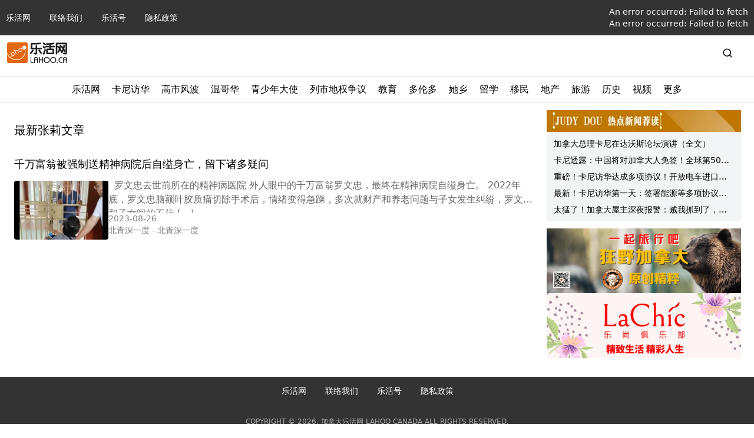

--- FILE ---
content_type: text/html; charset=utf-8
request_url: https://lahoo.ca/tag/%E5%BC%A0%E8%8E%89
body_size: 28689
content:
<!DOCTYPE html><html lang="zh"><head><meta charSet="utf-8"/><meta name="viewport" content="width=device-width, initial-scale=1"/><link rel="stylesheet" href="/_next/static/css/cf13291468dc1e44.css" data-precedence="next"/><link rel="stylesheet" href="/_next/static/css/6b0057657611427e.css" data-precedence="next"/><link rel="preload" as="script" fetchPriority="low" href="/_next/static/chunks/webpack-69190bce325edf4b.js"/><script src="/_next/static/chunks/f5e865f6-c780d2a483526264.js" async=""></script><script src="/_next/static/chunks/451-a99720a074991b2b.js" async=""></script><script src="/_next/static/chunks/main-app-2199c5eac286a83e.js" async=""></script><script src="/_next/static/chunks/e37a0b60-a937d45290fce932.js" async=""></script><script src="/_next/static/chunks/ee560e2c-e72d63a3f0f7f661.js" async=""></script><script src="/_next/static/chunks/874-3b13ee5b428ce75d.js" async=""></script><script src="/_next/static/chunks/63-9ea9bcdc65aa3141.js" async=""></script><script src="/_next/static/chunks/353-b9d05d6a643fc083.js" async=""></script><script src="/_next/static/chunks/201-29182f4eb9b8f7fc.js" async=""></script><script src="/_next/static/chunks/522-cac8407fa2e5fe8b.js" async=""></script><script src="/_next/static/chunks/app/layout-3d5c6b895093656b.js" async=""></script><script src="/_next/static/chunks/330-779764c7607b4237.js" async=""></script><script src="/_next/static/chunks/400-1e2fd47a28fcb4c5.js" async=""></script><script src="/_next/static/chunks/app/tag/%5Btag%5D/page-0c176635cbb661ca.js" async=""></script><link rel="preload" href="https://www.googletagmanager.com/gtag/js?id=G-WEMFF9QBYL" as="script"/><link rel="shortcut icon" href="/favicon.ico"/><script src="/_next/static/chunks/polyfills-42372ed130431b0a.js" noModule=""></script><title>标签:张莉 - 加拿大乐活网</title><meta name="description" content="加拿大乐活网lahoo.ca 您当前正在&quot;张莉&quot;的专属标签页面中。此页面集结了所有与&quot;张莉&quot;相关的帖子和内容。我们深度挖掘信息与观点，确保您始终掌握最前沿资讯。"/><meta name="keywords" content="加拿大乐活网,lahoo.ca,温哥华新闻,多伦多新闻,加拿大新闻,加拿大教育,加拿大留学,加拿大移民,加拿大地产,加拿大建房,加拿大旅游,加拿大法律,加拿大财税,加拿大生活,加拿大时尚活动,加拿大名车"/><link rel="canonical" href="https://lahoo.ca/tag/%E5%BC%A0%E8%8E%89"/><meta name="google-site-verification" content="hEBG9atq55ppUzZEGeh0yloSIZhaYrDChHuaxloEBNU"/><meta name="msvalidate.01" content="FE698819CBF17F4A8473B964887012FF"/><meta property="og:title" content="张莉 - 加拿大乐活网"/><meta property="og:description" content="加拿大乐活网lahoo.ca 您当前正在&quot;张莉&quot;的专属标签页面中。此页面集结了所有与&quot;张莉&quot;相关的帖子和内容。我们深度挖掘信息与观点，确保您始终掌握最前沿资讯。"/><meta property="og:url" content="https://lahoo.ca/tag/%E5%BC%A0%E8%8E%89"/><meta property="og:site_name" content="加拿大乐活网"/><meta property="og:locale" content="zh_CN"/><meta property="og:type" content="website"/><meta name="twitter:card" content="summary"/><meta name="twitter:title" content="张莉 - 加拿大乐活网"/><meta name="twitter:description" content="加拿大乐活网lahoo.ca 您当前正在&quot;张莉&quot;的专属标签页面中。此页面集结了所有与&quot;张莉&quot;相关的帖子和内容。我们深度挖掘信息与观点，确保您始终掌握最前沿资讯。"/><script>document.querySelectorAll('body link[rel="icon"], body link[rel="apple-touch-icon"]').forEach(el => document.head.appendChild(el))</script></head><body><style>#nprogress{pointer-events:none}#nprogress .bar{background:#29d;position:fixed;z-index:1600;top: 0;left:0;width:100%;height:3px}#nprogress .peg{display:block;position:absolute;right:0;width:100px;height:100%;box-shadow:0 0 10px #29d,0 0 5px #29d;opacity:1;-webkit-transform:rotate(3deg) translate(0px,-4px);-ms-transform:rotate(3deg) translate(0px,-4px);transform:rotate(3deg) translate(0px,-4px)}#nprogress .spinner{display:block;position:fixed;z-index:1600;top: 15px;right:15px}#nprogress .spinner-icon{width:18px;height:18px;box-sizing:border-box;border:2px solid transparent;border-top-color:#29d;border-left-color:#29d;border-radius:50%;-webkit-animation:nprogress-spinner 400ms linear infinite;animation:nprogress-spinner 400ms linear infinite}.nprogress-custom-parent{overflow:hidden;position:relative}.nprogress-custom-parent #nprogress .bar,.nprogress-custom-parent #nprogress .spinner{position:absolute}@-webkit-keyframes nprogress-spinner{0%{-webkit-transform:rotate(0deg)}100%{-webkit-transform:rotate(360deg)}}@keyframes nprogress-spinner{0%{transform:rotate(0deg)}100%{transform:rotate(360deg)}}</style><nav class="hidden w-full flex-col bg-black/80 text-xs text-white md:flex md:text-sm"><ul class="limit-width my-0 mx-auto flex w-full list-none items-center p-2.5"><li class="text-sm md:pr-8"><a href="/">乐活网</a></li><li class="text-sm md:pr-8"><a href="/contacts">联络我们</a></li><li class="text-sm md:pr-8"><a href="/category/blog">乐活号</a></li><li class="text-sm md:pr-8"><a href="/privacy-policy">隐私政策</a></li><li class="ml-auto"><a href="/login">登录</a></li><li class="text-sm md:pr-8 hidden"><span class="hover:text-la-orange focus:text-la-orange">电脑版</span></li></ul><hr class="bg-white/20 md:hidden"/><p class="limit-width my-5 px-2.5 text-xs text-white/60 md:mx-auto hidden">COPYRIGHT © 2026, 加拿大乐活网 LAHOO CANADA ALL RIGHTS RESERVED.</p></nav><header class="py-3 limit-width mx-auto px-3"><div class="mt-4 flex items-center justify-between md:m-auto md:w-full"><span class="flex"><a href="/"><span class="flex"><img alt="logo" class="h-[35px] object-contain" src="https://cdn.lahoo.ca/wp-content/uploads/2020/05/WechatIMG133.png"/></span></a><span class="ml-2 min-w-max font-medium md:text-xl"></span></span><div class="hidden md:block md:w-3/4 flex-grow-0 px-5"><!--$--><!--/$--></div><span class="hidden md:block"><span class="flex items-center"><svg stroke="currentColor" fill="none" stroke-width="2" viewBox="0 0 24 24" stroke-linecap="round" stroke-linejoin="round" class="mr-6 text-lg" height="1em" width="1em" xmlns="http://www.w3.org/2000/svg"><circle cx="11" cy="11" r="8"></circle><line x1="21" y1="21" x2="16.65" y2="16.65"></line></svg><form action="/search"><input type="text" id="search" class="h-7 rounded border hidden" name="s"/></form></span></span><span class="flex items-center md:hidden"><svg stroke="currentColor" fill="none" stroke-width="2" viewBox="0 0 24 24" stroke-linecap="round" stroke-linejoin="round" class="mr-6 text-lg" height="1em" width="1em" xmlns="http://www.w3.org/2000/svg"><circle cx="11" cy="11" r="8"></circle><line x1="21" y1="21" x2="16.65" y2="16.65"></line></svg><span class="px-4 text-xs md:hidden">Menu</span><svg stroke="currentColor" fill="none" stroke-width="2" viewBox="0 0 24 24" stroke-linecap="round" stroke-linejoin="round" class="text-xl" height="1em" width="1em" xmlns="http://www.w3.org/2000/svg"><line x1="3" y1="12" x2="21" y2="12"></line><line x1="3" y1="6" x2="21" y2="6"></line><line x1="3" y1="18" x2="21" y2="18"></line></svg></span></div></header><div class="md:hidden"><!--$--><!--/$--></div><div class="hidden md:block"><hr class="my-2.5"/><div id="secondary-nav" class="w-full text-black"><div class="relative my-0 flex h-fit list-none justify-center"><div class="group-slide flex"><div class="group-menu"><div class="px-2.5 pb-2.5"><span class="block flex h-full items-center">乐活网</span></div></div><div class="group-menu"><div class="px-2.5 pb-2.5"><a href="/category/strategy/canadachina"><span class="block flex h-full items-center">卡尼访华</span></a></div><div class="absolute left-0 top-[34px] z-1000 hidden h-fit w-full overflow-hidden bg-white shadow-3xl group-menu-hover:block"><div class="limit-width mx-auto"><hr class="m-0"/><div class="p-8"><div class="flex w-2/3 flex-1 gap-6"><div class="w-1/3 p-2.5 shadow-xl border border-gray-50 rounded-md"><section id="cG9zdDo3OTE5MTE="><div class="relative feature-image image_size w-full pt-[62.5%] flex-shrink-0 !block"><a target="_blank" href="/2026/01/21/791911"><img alt="Feature Image" loading="lazy" decoding="async" data-nimg="fill" class="object-cover w-full rounded" style="position:absolute;height:100%;width:100%;left:0;top:0;right:0;bottom:0;color:transparent" src="https://cdn.lahoo.ca/wp-content/uploads/2026/01/mark-carney-forum-economique-mondial-davos-20260121-114318-69712c5610653.jpg"/></a></div><div class="flex gap-x-5"><div class="relative feature-image image_size w-full pt-[62.5%] flex-shrink-0"><a target="_blank" href="/2026/01/21/791911"><img alt="Feature Image" loading="lazy" decoding="async" data-nimg="fill" class="object-cover w-full rounded" style="position:absolute;height:100%;width:100%;left:0;top:0;right:0;bottom:0;color:transparent" src="https://cdn.lahoo.ca/wp-content/uploads/2026/01/mark-carney-forum-economique-mondial-davos-20260121-114318-69712c5610653.jpg"/></a></div><div class="flex flex-grow flex-col"><a href="/2026/01/21/791911"><h3 class="text-md line-clamp-2 md:text-lg">卡尼访华弹赞两极，专家：凸显与美国渐行渐远</h3></a><div class="flex items-center flex-grow gap-x-5"><div class="relative feature-image image_size w-full pt-[62.5%] flex-shrink-0"><a target="_blank" href="/2026/01/21/791911"><img alt="Feature Image" loading="lazy" decoding="async" data-nimg="fill" class="object-cover w-full rounded" style="position:absolute;height:100%;width:100%;left:0;top:0;right:0;bottom:0;color:transparent" src="https://cdn.lahoo.ca/wp-content/uploads/2026/01/mark-carney-forum-economique-mondial-davos-20260121-114318-69712c5610653.jpg"/></a></div><div class="flex flex-grow flex-col justify-between gap-y-5"><a target="_blank" href="/2026/01/21/791911"><span class="text-black/60 hidden"><p>正方：重启了加中高层对话机制、确定加中经贸合作路线图非常重要；反方：加拿大轻易放弃了人权价值观，开放EV市场是个错误。 加拿大总理卡尼在周二的达沃斯世界经济论坛上发表讲话，引发广泛关注和讨论。照片：L [&hellip;]</p>
</span></a><p class="mt-auto flex gap-x-2.5 text-sm text-black/60 flex-col"><span class="text-xs text-black/50 sm:text-sm">2026-01-21</span><span class="text-xs text-black/50 sm:text-sm">CI<!-- --> - <!-- -->Yan Liang</span></p></div></div></div></div></section></div><div class="w-1/3 p-2.5 shadow-xl border border-gray-50 rounded-md"><section id="cG9zdDo3OTE4ODg="><div class="relative feature-image image_size w-full pt-[62.5%] flex-shrink-0 !block"><a target="_blank" href="/2026/01/21/791888"><img alt="Feature Image" loading="lazy" decoding="async" data-nimg="fill" class="object-cover w-full rounded" style="position:absolute;height:100%;width:100%;left:0;top:0;right:0;bottom:0;color:transparent" src="https://cdn.lahoo.ca/wp-content/uploads/2026/01/2026-01-16T091206Z-1580970844-RC282JAMUJO9-RTRMADP-3-CHINA-CANADA-20260121-112402-697127d28abe4.jpg"/></a></div><div class="flex gap-x-5"><div class="relative feature-image image_size w-full pt-[62.5%] flex-shrink-0"><a target="_blank" href="/2026/01/21/791888"><img alt="Feature Image" loading="lazy" decoding="async" data-nimg="fill" class="object-cover w-full rounded" style="position:absolute;height:100%;width:100%;left:0;top:0;right:0;bottom:0;color:transparent" src="https://cdn.lahoo.ca/wp-content/uploads/2026/01/2026-01-16T091206Z-1580970844-RC282JAMUJO9-RTRMADP-3-CHINA-CANADA-20260121-112402-697127d28abe4.jpg"/></a></div><div class="flex flex-grow flex-col"><a href="/2026/01/21/791888"><h3 class="text-md line-clamp-2 md:text-lg">卡尼访华后，加拿大牛肉将重新出口中国</h3></a><div class="flex items-center flex-grow gap-x-5"><div class="relative feature-image image_size w-full pt-[62.5%] flex-shrink-0"><a target="_blank" href="/2026/01/21/791888"><img alt="Feature Image" loading="lazy" decoding="async" data-nimg="fill" class="object-cover w-full rounded" style="position:absolute;height:100%;width:100%;left:0;top:0;right:0;bottom:0;color:transparent" src="https://cdn.lahoo.ca/wp-content/uploads/2026/01/2026-01-16T091206Z-1580970844-RC282JAMUJO9-RTRMADP-3-CHINA-CANADA-20260121-112402-697127d28abe4.jpg"/></a></div><div class="flex flex-grow flex-col justify-between gap-y-5"><a target="_blank" href="/2026/01/21/791888"><span class="text-black/60 hidden"><p>综合路透社1月21日消息，加拿大农业部长近日表示，随着自2021年以来实施的相关进口限制逐步放松，加拿大牛肉将重新出口至中国。在进口暂停之前，中国曾是加拿大第四大牛肉出口市场。 2026年1月16日， [&hellip;]</p>
</span></a><p class="mt-auto flex gap-x-2.5 text-sm text-black/60 flex-col"><span class="text-xs text-black/50 sm:text-sm">2026-01-21</span><span class="text-xs text-black/50 sm:text-sm">RFI<!-- --> - <!-- -->呢喃</span></p></div></div></div></div></section></div><div class="w-1/3 p-2.5 shadow-xl border border-gray-50 rounded-md"><section id="cG9zdDo3OTE4MTg="><div class="relative feature-image image_size w-full pt-[62.5%] flex-shrink-0 !block"><a target="_blank" href="/2026/01/20/791818"><img alt="Feature Image" loading="lazy" decoding="async" data-nimg="fill" class="object-cover w-full rounded" style="position:absolute;height:100%;width:100%;left:0;top:0;right:0;bottom:0;color:transparent" src="https://cdn.lahoo.ca/wp-content/uploads/2026/01/640-20260120-160558-697018662c274.png"/></a></div><div class="flex gap-x-5"><div class="relative feature-image image_size w-full pt-[62.5%] flex-shrink-0"><a target="_blank" href="/2026/01/20/791818"><img alt="Feature Image" loading="lazy" decoding="async" data-nimg="fill" class="object-cover w-full rounded" style="position:absolute;height:100%;width:100%;left:0;top:0;right:0;bottom:0;color:transparent" src="https://cdn.lahoo.ca/wp-content/uploads/2026/01/640-20260120-160558-697018662c274.png"/></a></div><div class="flex flex-grow flex-col"><a href="/2026/01/20/791818"><h3 class="text-md line-clamp-2 md:text-lg">川普晒“吞并北美地图” 卡尼硬核展示“加拿大新路径”：要么上谈判桌，要么成盘中餐</h3></a><div class="flex items-center flex-grow gap-x-5"><div class="relative feature-image image_size w-full pt-[62.5%] flex-shrink-0"><a target="_blank" href="/2026/01/20/791818"><img alt="Feature Image" loading="lazy" decoding="async" data-nimg="fill" class="object-cover w-full rounded" style="position:absolute;height:100%;width:100%;left:0;top:0;right:0;bottom:0;color:transparent" src="https://cdn.lahoo.ca/wp-content/uploads/2026/01/640-20260120-160558-697018662c274.png"/></a></div><div class="flex flex-grow flex-col justify-between gap-y-5"><a target="_blank" href="/2026/01/20/791818"><span class="text-black/60 hidden"><p>年近 80 岁的美国总统特朗普（Donald Trump）凌晨上线自家社交平台 Truth Social，晒出一张颇具挑衅意味的 AI 改图，公然对加拿大、格陵兰岛和委内瑞拉作出“主权式”宣示； 与此 [&hellip;]</p>
</span></a><p class="mt-auto flex gap-x-2.5 text-sm text-black/60 flex-col"><span class="text-xs text-black/50 sm:text-sm">2026-01-20</span><span class="text-xs text-black/50 sm:text-sm">加国报告<!-- --> - <!-- -->伊一</span></p></div></div></div></div></section></div></div></div></div></div></div><div class="group-menu"><div class="px-2.5 pb-2.5"><a href="/tag/%e9%ab%98%e5%b8%82"><span class="block flex h-full items-center">高市风波</span></a></div></div><div class="group-menu"><div class="px-2.5 pb-2.5"><a href="/category/van"><span class="block flex h-full items-center">温哥华</span></a></div><div class="absolute left-0 top-[34px] z-1000 hidden h-fit w-full overflow-hidden bg-white shadow-3xl group-menu-hover:block"><div class="limit-width mx-auto"><hr class="m-0"/><div class="p-8"><div class="flex w-2/3 flex-1 gap-6"><div class="w-1/3 p-2.5 shadow-xl border border-gray-50 rounded-md"><section id="cG9zdDo3OTE5NTI="><div class="relative feature-image image_size w-full pt-[62.5%] flex-shrink-0 !block"><a target="_blank" href="/2026/01/21/791952"><img alt="Feature Image" loading="lazy" decoding="async" data-nimg="fill" class="object-cover w-full rounded" style="position:absolute;height:100%;width:100%;left:0;top:0;right:0;bottom:0;color:transparent" src="https://cdn.lahoo.ca/wp-content/uploads/2026/01/photo.php-20260121-120913-69713269cb847.jpg"/></a></div><div class="flex gap-x-5"><div class="relative feature-image image_size w-full pt-[62.5%] flex-shrink-0"><a target="_blank" href="/2026/01/21/791952"><img alt="Feature Image" loading="lazy" decoding="async" data-nimg="fill" class="object-cover w-full rounded" style="position:absolute;height:100%;width:100%;left:0;top:0;right:0;bottom:0;color:transparent" src="https://cdn.lahoo.ca/wp-content/uploads/2026/01/photo.php-20260121-120913-69713269cb847.jpg"/></a></div><div class="flex flex-grow flex-col"><a href="/2026/01/21/791952"><h3 class="text-md line-clamp-2 md:text-lg">光天化日当街施狼行 警方发图追缉亚裔“奇衣”男</h3></a><div class="flex items-center flex-grow gap-x-5"><div class="relative feature-image image_size w-full pt-[62.5%] flex-shrink-0"><a target="_blank" href="/2026/01/21/791952"><img alt="Feature Image" loading="lazy" decoding="async" data-nimg="fill" class="object-cover w-full rounded" style="position:absolute;height:100%;width:100%;left:0;top:0;right:0;bottom:0;color:transparent" src="https://cdn.lahoo.ca/wp-content/uploads/2026/01/photo.php-20260121-120913-69713269cb847.jpg"/></a></div><div class="flex flex-grow flex-col justify-between gap-y-5"><a target="_blank" href="/2026/01/21/791952"><span class="text-black/60 hidden"><p>  素里警方发放图片，呼吁市民协助辨认一名怀疑涉及上周五，在光天化日下当街性侵女士的男子。 警方周二(20日)发声明称，于周五下午12点15分接获报案，即派警员赶往位于146街10700号路段的案发现 [&hellip;]</p>
</span></a><p class="mt-auto flex gap-x-2.5 text-sm text-black/60 flex-col"><span class="text-xs text-black/50 sm:text-sm">2026-01-21</span><span class="text-xs text-black/50 sm:text-sm">星岛<!-- --> - <!-- -->星岛</span></p></div></div></div></div></section></div><div class="w-1/3 p-2.5 shadow-xl border border-gray-50 rounded-md"><section id="cG9zdDo3OTE3OTk="><div class="relative feature-image image_size w-full pt-[62.5%] flex-shrink-0 !block"><a target="_blank" href="/2026/01/20/791799"><img alt="Feature Image" loading="lazy" decoding="async" data-nimg="fill" class="object-cover w-full rounded" style="position:absolute;height:100%;width:100%;left:0;top:0;right:0;bottom:0;color:transparent" src="https://cdn.lahoo.ca/wp-content/uploads/2026/01/640-20260120-160358-697017ee0ed74.png"/></a></div><div class="flex gap-x-5"><div class="relative feature-image image_size w-full pt-[62.5%] flex-shrink-0"><a target="_blank" href="/2026/01/20/791799"><img alt="Feature Image" loading="lazy" decoding="async" data-nimg="fill" class="object-cover w-full rounded" style="position:absolute;height:100%;width:100%;left:0;top:0;right:0;bottom:0;color:transparent" src="https://cdn.lahoo.ca/wp-content/uploads/2026/01/640-20260120-160358-697017ee0ed74.png"/></a></div><div class="flex flex-grow flex-col"><a href="/2026/01/20/791799"><h3 class="text-md line-clamp-2 md:text-lg">突发！YVR大批航班取消、延误！加拿大环境部：大雾预警再延长！华人网友：身体不适！</h3></a><div class="flex items-center flex-grow gap-x-5"><div class="relative feature-image image_size w-full pt-[62.5%] flex-shrink-0"><a target="_blank" href="/2026/01/20/791799"><img alt="Feature Image" loading="lazy" decoding="async" data-nimg="fill" class="object-cover w-full rounded" style="position:absolute;height:100%;width:100%;left:0;top:0;right:0;bottom:0;color:transparent" src="https://cdn.lahoo.ca/wp-content/uploads/2026/01/640-20260120-160358-697017ee0ed74.png"/></a></div><div class="flex flex-grow flex-col justify-between gap-y-5"><a target="_blank" href="/2026/01/20/791799"><span class="text-black/60 hidden"><p>没错，温哥华这大雾又又又延长了！ 大雾预警再度延长 据 CTV News 报道，加拿大环境部（ECCC）已将近乎零能见度的大雾预警延长至周三下午，覆盖大温地区多个区域。 大雾的影响范围包括温哥华、本拿 [&hellip;]</p>
</span></a><p class="mt-auto flex gap-x-2.5 text-sm text-black/60 flex-col"><span class="text-xs text-black/50 sm:text-sm">2026-01-20</span><span class="text-xs text-black/50 sm:text-sm">她乡Weekly<!-- --> - <!-- -->伊一</span></p></div></div></div></div></section></div><div class="w-1/3 p-2.5 shadow-xl border border-gray-50 rounded-md"><section id="cG9zdDo3OTE3NzI="><div class="relative feature-image image_size w-full pt-[62.5%] flex-shrink-0 !block"><a target="_blank" href="/2026/01/20/791772"><img alt="Feature Image" loading="lazy" decoding="async" data-nimg="fill" class="object-cover w-full rounded" style="position:absolute;height:100%;width:100%;left:0;top:0;right:0;bottom:0;color:transparent" src="https://cdn.lahoo.ca/wp-content/uploads/2026/01/696ea1847c554-20260120-115749-696fde3dbda49.jpeg"/></a></div><div class="flex gap-x-5"><div class="relative feature-image image_size w-full pt-[62.5%] flex-shrink-0"><a target="_blank" href="/2026/01/20/791772"><img alt="Feature Image" loading="lazy" decoding="async" data-nimg="fill" class="object-cover w-full rounded" style="position:absolute;height:100%;width:100%;left:0;top:0;right:0;bottom:0;color:transparent" src="https://cdn.lahoo.ca/wp-content/uploads/2026/01/696ea1847c554-20260120-115749-696fde3dbda49.jpeg"/></a></div><div class="flex flex-grow flex-col"><a href="/2026/01/20/791772"><h3 class="text-md line-clamp-2 md:text-lg">华裔兄弟一死一入狱，母亲痛不欲生：温哥华11死惨案牵出”案中案”</h3></a><div class="flex items-center flex-grow gap-x-5"><div class="relative feature-image image_size w-full pt-[62.5%] flex-shrink-0"><a target="_blank" href="/2026/01/20/791772"><img alt="Feature Image" loading="lazy" decoding="async" data-nimg="fill" class="object-cover w-full rounded" style="position:absolute;height:100%;width:100%;left:0;top:0;right:0;bottom:0;color:transparent" src="https://cdn.lahoo.ca/wp-content/uploads/2026/01/696ea1847c554-20260120-115749-696fde3dbda49.jpeg"/></a></div><div class="flex flex-grow flex-col justify-between gap-y-5"><a target="_blank" href="/2026/01/20/791772"><span class="text-black/60 hidden"><p>一对华裔兄弟，一个已经去世，一个却因另一宗震惊温哥华的案件被关进监狱。母亲失去长子后几乎崩溃，如今又眼睁睁看着小儿子身陷囹圄，这个家庭的悲剧，让人难以想象。 而更让人震惊的是，哥哥的死亡并不是一宗孤立 [&hellip;]</p>
</span></a><p class="mt-auto flex gap-x-2.5 text-sm text-black/60 flex-col"><span class="text-xs text-black/50 sm:text-sm">2026-01-20</span><span class="text-xs text-black/50 sm:text-sm">加国无忧<!-- --> - <!-- -->无忧</span></p></div></div></div></div></section></div></div></div></div></div></div><div class="group-menu"><div class="px-2.5 pb-2.5"><a href="/category/2024outstanding-young-ambassadors-awards"><span class="block flex h-full items-center">青少年大使</span></a></div><div class="absolute left-0 top-[34px] z-1000 hidden h-fit w-full overflow-hidden bg-white shadow-3xl group-menu-hover:block"><div class="limit-width mx-auto"><hr class="m-0"/><div class="p-8"><div class="flex w-2/3 flex-1 gap-6"><div class="w-1/3 p-2.5 shadow-xl border border-gray-50 rounded-md"><section id="cG9zdDo3ODc0MzM="><div class="relative feature-image image_size w-full pt-[62.5%] flex-shrink-0 !block"><a target="_blank" href="/2025/12/16/787433"><img alt="Feature Image" loading="lazy" decoding="async" data-nimg="fill" class="object-cover w-full rounded" style="position:absolute;height:100%;width:100%;left:0;top:0;right:0;bottom:0;color:transparent" src="https://cdn.lahoo.ca/wp-content/uploads/2025/12/dsc_2358-20251216-141339-6941d993513fc.jpg"/></a></div><div class="flex gap-x-5"><div class="relative feature-image image_size w-full pt-[62.5%] flex-shrink-0"><a target="_blank" href="/2025/12/16/787433"><img alt="Feature Image" loading="lazy" decoding="async" data-nimg="fill" class="object-cover w-full rounded" style="position:absolute;height:100%;width:100%;left:0;top:0;right:0;bottom:0;color:transparent" src="https://cdn.lahoo.ca/wp-content/uploads/2025/12/dsc_2358-20251216-141339-6941d993513fc.jpg"/></a></div><div class="flex flex-grow flex-col"><a href="/2025/12/16/787433"><h3 class="text-md line-clamp-2 md:text-lg">三位大温中学生斩获“领导力”大奖！用实力展现新一代华裔领导力！</h3></a><div class="flex items-center flex-grow gap-x-5"><div class="relative feature-image image_size w-full pt-[62.5%] flex-shrink-0"><a target="_blank" href="/2025/12/16/787433"><img alt="Feature Image" loading="lazy" decoding="async" data-nimg="fill" class="object-cover w-full rounded" style="position:absolute;height:100%;width:100%;left:0;top:0;right:0;bottom:0;color:transparent" src="https://cdn.lahoo.ca/wp-content/uploads/2025/12/dsc_2358-20251216-141339-6941d993513fc.jpg"/></a></div><div class="flex flex-grow flex-col justify-between gap-y-5"><a target="_blank" href="/2025/12/16/787433"><span class="text-black/60 hidden"><p>乐活传媒CEO Lily Li、温哥华综合医院基金会高级副总裁Liza Jerome、贝塔教育创办人Elieen Wang与AlphaPrime Financial（汇理金融集团）总裁助理Lucy S [&hellip;]</p>
</span></a><p class="mt-auto flex gap-x-2.5 text-sm text-black/60 flex-col"><span class="text-xs text-black/50 sm:text-sm">2025-12-16</span><span class="text-xs text-black/50 sm:text-sm">乐活网<!-- --> - <!-- -->Lydia</span></p></div></div></div></div></section></div><div class="w-1/3 p-2.5 shadow-xl border border-gray-50 rounded-md"><section id="cG9zdDo3ODc0MjM="><div class="relative feature-image image_size w-full pt-[62.5%] flex-shrink-0 !block"><a target="_blank" href="/2025/12/16/787423"><img alt="Feature Image" loading="lazy" decoding="async" data-nimg="fill" class="object-cover w-full rounded" style="position:absolute;height:100%;width:100%;left:0;top:0;right:0;bottom:0;color:transparent" src="https://cdn.lahoo.ca/wp-content/uploads/2025/12/dsc_2332-20251216-140813-6941d84d655bf.jpg"/></a></div><div class="flex gap-x-5"><div class="relative feature-image image_size w-full pt-[62.5%] flex-shrink-0"><a target="_blank" href="/2025/12/16/787423"><img alt="Feature Image" loading="lazy" decoding="async" data-nimg="fill" class="object-cover w-full rounded" style="position:absolute;height:100%;width:100%;left:0;top:0;right:0;bottom:0;color:transparent" src="https://cdn.lahoo.ca/wp-content/uploads/2025/12/dsc_2332-20251216-140813-6941d84d655bf.jpg"/></a></div><div class="flex flex-grow flex-col"><a href="/2025/12/16/787423"><h3 class="text-md line-clamp-2 md:text-lg">以行动诠释青年责任，她们做的事不轰动，却在改变身边的人</h3></a><div class="flex items-center flex-grow gap-x-5"><div class="relative feature-image image_size w-full pt-[62.5%] flex-shrink-0"><a target="_blank" href="/2025/12/16/787423"><img alt="Feature Image" loading="lazy" decoding="async" data-nimg="fill" class="object-cover w-full rounded" style="position:absolute;height:100%;width:100%;left:0;top:0;right:0;bottom:0;color:transparent" src="https://cdn.lahoo.ca/wp-content/uploads/2025/12/dsc_2332-20251216-140813-6941d84d655bf.jpg"/></a></div><div class="flex flex-grow flex-col justify-between gap-y-5"><a target="_blank" href="/2025/12/16/787423"><span class="text-black/60 hidden"><p>温哥华综合医院基金会高级副总裁Liza Jerome、乐活传媒CEO Lily Li、贝塔教育创办人Elieen Wang与泰瑞移民留学Lawrence Huo为三位学生颁奖 [加拿大乐活网lahoo [&hellip;]</p>
</span></a><p class="mt-auto flex gap-x-2.5 text-sm text-black/60 flex-col"><span class="text-xs text-black/50 sm:text-sm">2025-12-16</span><span class="text-xs text-black/50 sm:text-sm">乐活网<!-- --> - <!-- -->Lydia</span></p></div></div></div></div></section></div><div class="w-1/3 p-2.5 shadow-xl border border-gray-50 rounded-md"><section id="cG9zdDo3ODc0MTM="><div class="relative feature-image image_size w-full pt-[62.5%] flex-shrink-0 !block"><a target="_blank" href="/2025/12/16/787413"><img alt="Feature Image" loading="lazy" decoding="async" data-nimg="fill" class="object-cover w-full rounded" style="position:absolute;height:100%;width:100%;left:0;top:0;right:0;bottom:0;color:transparent" src="https://cdn.lahoo.ca/wp-content/uploads/2025/12/dsc_2308-20251216-135936-6941d648613be.jpg"/></a></div><div class="flex gap-x-5"><div class="relative feature-image image_size w-full pt-[62.5%] flex-shrink-0"><a target="_blank" href="/2025/12/16/787413"><img alt="Feature Image" loading="lazy" decoding="async" data-nimg="fill" class="object-cover w-full rounded" style="position:absolute;height:100%;width:100%;left:0;top:0;right:0;bottom:0;color:transparent" src="https://cdn.lahoo.ca/wp-content/uploads/2025/12/dsc_2308-20251216-135936-6941d648613be.jpg"/></a></div><div class="flex flex-grow flex-col"><a href="/2025/12/16/787413"><h3 class="text-md line-clamp-2 md:text-lg">因“学术”被看见，她们为什么学习？三位学术奖青年的答案</h3></a><div class="flex items-center flex-grow gap-x-5"><div class="relative feature-image image_size w-full pt-[62.5%] flex-shrink-0"><a target="_blank" href="/2025/12/16/787413"><img alt="Feature Image" loading="lazy" decoding="async" data-nimg="fill" class="object-cover w-full rounded" style="position:absolute;height:100%;width:100%;left:0;top:0;right:0;bottom:0;color:transparent" src="https://cdn.lahoo.ca/wp-content/uploads/2025/12/dsc_2308-20251216-135936-6941d648613be.jpg"/></a></div><div class="flex flex-grow flex-col justify-between gap-y-5"><a target="_blank" href="/2025/12/16/787413"><span class="text-black/60 hidden"><p>温哥华综合医院基金会高级副总裁Liza Jerome、乐活传媒CEO Lily Li、贝塔教育创办人Elieen Wang与Elite Education高级副总裁Kelly Chin为三位学生颁奖  [&hellip;]</p>
</span></a><p class="mt-auto flex gap-x-2.5 text-sm text-black/60 flex-col"><span class="text-xs text-black/50 sm:text-sm">2025-12-16</span><span class="text-xs text-black/50 sm:text-sm">乐活网<!-- --> - <!-- -->伊一</span></p></div></div></div></div></section></div></div></div></div></div></div><div class="group-menu"><div class="px-2.5 pb-2.5"><a href="/tag/%e8%80%83%e4%bc%8a%e7%90%b4"><span class="block flex h-full items-center">列市地权争议</span></a></div><div class="absolute left-0 top-[34px] z-1000 hidden h-fit w-full overflow-hidden bg-white shadow-3xl group-menu-hover:block"><div class="limit-width mx-auto"><hr class="m-0"/><div class="p-8"><div class="flex w-2/3 flex-1 gap-6"><div class="w-1/3 p-2.5 shadow-xl border border-gray-50 rounded-md"><section id="cG9zdDo3ODY4MTk="><div class="relative feature-image image_size w-full pt-[62.5%] flex-shrink-0 !block"><a target="_blank" href="/2025/12/13/786819"><img alt="Feature Image" loading="lazy" decoding="async" data-nimg="fill" class="object-cover w-full rounded" style="position:absolute;height:100%;width:100%;left:0;top:0;right:0;bottom:0;color:transparent" src="https://cdn.lahoo.ca/wp-content/uploads/2025/12/IMG_1638-20251213-084559-693d984717904.jpeg"/></a></div><div class="flex gap-x-5"><div class="relative feature-image image_size w-full pt-[62.5%] flex-shrink-0"><a target="_blank" href="/2025/12/13/786819"><img alt="Feature Image" loading="lazy" decoding="async" data-nimg="fill" class="object-cover w-full rounded" style="position:absolute;height:100%;width:100%;left:0;top:0;right:0;bottom:0;color:transparent" src="https://cdn.lahoo.ca/wp-content/uploads/2025/12/IMG_1638-20251213-084559-693d984717904.jpeg"/></a></div><div class="flex flex-grow flex-col"><a href="/2025/12/13/786819"><h3 class="text-md line-clamp-2 md:text-lg">卑诗省计划对受原住民部族土地判决影响的私人业主 提供至少1.5亿贷款担保</h3></a><div class="flex items-center flex-grow gap-x-5"><div class="relative feature-image image_size w-full pt-[62.5%] flex-shrink-0"><a target="_blank" href="/2025/12/13/786819"><img alt="Feature Image" loading="lazy" decoding="async" data-nimg="fill" class="object-cover w-full rounded" style="position:absolute;height:100%;width:100%;left:0;top:0;right:0;bottom:0;color:transparent" src="https://cdn.lahoo.ca/wp-content/uploads/2025/12/IMG_1638-20251213-084559-693d984717904.jpeg"/></a></div><div class="flex flex-grow flex-col justify-between gap-y-5"><a target="_blank" href="/2025/12/13/786819"><span class="text-black/60 hidden"><p>卑诗省长尹大卫(David Eby)在接受加新社采访时说，省新民主党政府计划对于受考伊琴部族(Cowichan)土地业权判决影响的私人业主，提供超过1.5亿元的贷款担保。 尹大卫说，政府计划对私人业主 [&hellip;]</p>
</span></a><p class="mt-auto flex gap-x-2.5 text-sm text-black/60 flex-col"><span class="text-xs text-black/50 sm:text-sm">2025-12-13</span><span class="text-xs text-black/50 sm:text-sm">明报<!-- --> - <!-- -->明报</span></p></div></div></div></div></section></div><div class="w-1/3 p-2.5 shadow-xl border border-gray-50 rounded-md"><section id="cG9zdDo3ODM1Njc="><div class="relative feature-image image_size w-full pt-[62.5%] flex-shrink-0 !block"><a target="_blank" href="/2025/11/16/783567"><img alt="Feature Image" loading="lazy" decoding="async" data-nimg="fill" class="object-cover w-full rounded" style="position:absolute;height:100%;width:100%;left:0;top:0;right:0;bottom:0;color:transparent" src="https://cdn.lahoo.ca/wp-content/uploads/2025/11/photo.php-20251116-100806-691a1306d893b.jpg"/></a></div><div class="flex gap-x-5"><div class="relative feature-image image_size w-full pt-[62.5%] flex-shrink-0"><a target="_blank" href="/2025/11/16/783567"><img alt="Feature Image" loading="lazy" decoding="async" data-nimg="fill" class="object-cover w-full rounded" style="position:absolute;height:100%;width:100%;left:0;top:0;right:0;bottom:0;color:transparent" src="https://cdn.lahoo.ca/wp-content/uploads/2025/11/photo.php-20251116-100806-691a1306d893b.jpg"/></a></div><div class="flex flex-grow flex-col"><a href="/2025/11/16/783567"><h3 class="text-md line-clamp-2 md:text-lg">华商拥列治文酒店勒令放盘 庭上拍卖港企竞投 过程峰回路转</h3></a><div class="flex items-center flex-grow gap-x-5"><div class="relative feature-image image_size w-full pt-[62.5%] flex-shrink-0"><a target="_blank" href="/2025/11/16/783567"><img alt="Feature Image" loading="lazy" decoding="async" data-nimg="fill" class="object-cover w-full rounded" style="position:absolute;height:100%;width:100%;left:0;top:0;right:0;bottom:0;color:transparent" src="https://cdn.lahoo.ca/wp-content/uploads/2025/11/photo.php-20251116-100806-691a1306d893b.jpg"/></a></div><div class="flex flex-grow flex-col justify-between gap-y-5"><a target="_blank" href="/2025/11/16/783567"><span class="text-black/60 hidden"><p>  列治文一家本来由华裔商人拥有的酒店，因受考伊琴部落(Cowichan Tribes)原住民土地裁决影响，原定一笔交易告吹，最后演变为罕有地在法庭上演的拍卖会，当中过程峰回路转，竞价争持激烈，在场目 [&hellip;]</p>
</span></a><p class="mt-auto flex gap-x-2.5 text-sm text-black/60 flex-col"><span class="text-xs text-black/50 sm:text-sm">2025-11-16</span><span class="text-xs text-black/50 sm:text-sm">星岛<!-- --> - <!-- -->星岛</span></p></div></div></div></div></section></div><div class="w-1/3 p-2.5 shadow-xl border border-gray-50 rounded-md"><section id="cG9zdDo3ODI0NzI="><div class="relative feature-image image_size w-full pt-[62.5%] flex-shrink-0 !block"><a target="_blank" href="/2025/11/08/782472"><img alt="Feature Image" loading="lazy" decoding="async" data-nimg="fill" class="object-cover w-full rounded" style="position:absolute;height:100%;width:100%;left:0;top:0;right:0;bottom:0;color:transparent" src="https://cdn.lahoo.ca/wp-content/uploads/2025/11/ddad616527a70844c2d848f9253959ec-20251108-085704-690f766081c47.jpg"/></a></div><div class="flex gap-x-5"><div class="relative feature-image image_size w-full pt-[62.5%] flex-shrink-0"><a target="_blank" href="/2025/11/08/782472"><img alt="Feature Image" loading="lazy" decoding="async" data-nimg="fill" class="object-cover w-full rounded" style="position:absolute;height:100%;width:100%;left:0;top:0;right:0;bottom:0;color:transparent" src="https://cdn.lahoo.ca/wp-content/uploads/2025/11/ddad616527a70844c2d848f9253959ec-20251108-085704-690f766081c47.jpg"/></a></div><div class="flex flex-grow flex-col"><a href="/2025/11/08/782472"><h3 class="text-md line-clamp-2 md:text-lg">列治文原住民土地案　私人业主入禀要求重审</h3></a><div class="flex items-center flex-grow gap-x-5"><div class="relative feature-image image_size w-full pt-[62.5%] flex-shrink-0"><a target="_blank" href="/2025/11/08/782472"><img alt="Feature Image" loading="lazy" decoding="async" data-nimg="fill" class="object-cover w-full rounded" style="position:absolute;height:100%;width:100%;left:0;top:0;right:0;bottom:0;color:transparent" src="https://cdn.lahoo.ca/wp-content/uploads/2025/11/ddad616527a70844c2d848f9253959ec-20251108-085704-690f766081c47.jpg"/></a></div><div class="flex flex-grow flex-col justify-between gap-y-5"><a target="_blank" href="/2025/11/08/782472"><span class="text-black/60 hidden"><p>列治文一间声称为原住民土地争议中，涉事范围最大私人业主之一的公司，正要求卑诗最高法院覆审考伊琴部落土地。该公司称，法庭虽在8月裁定考伊琴部落拥有当地原住民土地权，并指市政府所批出的私人业权无效，但公司 [&hellip;]</p>
</span></a><p class="mt-auto flex gap-x-2.5 text-sm text-black/60 flex-col"><span class="text-xs text-black/50 sm:text-sm">2025-11-08</span><span class="text-xs text-black/50 sm:text-sm">加拿大中文电台<!-- --> - <!-- -->FM961</span></p></div></div></div></div></section></div></div></div></div></div></div><div class="group-menu"><div class="px-2.5 pb-2.5"><a href="/category/edu"><span class="block flex h-full items-center">教育</span></a></div><div class="absolute left-0 top-[34px] z-1000 hidden h-fit w-full overflow-hidden bg-white shadow-3xl group-menu-hover:block"><div class="limit-width mx-auto"><hr class="m-0"/><div class="p-8"><div class="flex w-2/3 flex-1 gap-6"><div class="w-1/3 p-2.5 shadow-xl border border-gray-50 rounded-md"><section id="cG9zdDo3OTE3NDE="><div class="relative feature-image image_size w-full pt-[62.5%] flex-shrink-0 !block"><a target="_blank" href="/2026/01/20/791741"><img alt="Feature Image" loading="lazy" decoding="async" data-nimg="fill" class="object-cover w-full rounded" style="position:absolute;height:100%;width:100%;left:0;top:0;right:0;bottom:0;color:transparent" src="https://cdn.lahoo.ca/wp-content/uploads/2026/01/696f92f1b4800-20260120-110149-696fd11deddfc.png"/></a></div><div class="flex gap-x-5"><div class="relative feature-image image_size w-full pt-[62.5%] flex-shrink-0"><a target="_blank" href="/2026/01/20/791741"><img alt="Feature Image" loading="lazy" decoding="async" data-nimg="fill" class="object-cover w-full rounded" style="position:absolute;height:100%;width:100%;left:0;top:0;right:0;bottom:0;color:transparent" src="https://cdn.lahoo.ca/wp-content/uploads/2026/01/696f92f1b4800-20260120-110149-696fd11deddfc.png"/></a></div><div class="flex flex-grow flex-col"><a href="/2026/01/20/791741"><h3 class="text-md line-clamp-2 md:text-lg">温哥华这三大博物馆联手推自愿付费活动</h3></a><div class="flex items-center flex-grow gap-x-5"><div class="relative feature-image image_size w-full pt-[62.5%] flex-shrink-0"><a target="_blank" href="/2026/01/20/791741"><img alt="Feature Image" loading="lazy" decoding="async" data-nimg="fill" class="object-cover w-full rounded" style="position:absolute;height:100%;width:100%;left:0;top:0;right:0;bottom:0;color:transparent" src="https://cdn.lahoo.ca/wp-content/uploads/2026/01/696f92f1b4800-20260120-110149-696fd11deddfc.png"/></a></div><div class="flex flex-grow flex-col justify-between gap-y-5"><a target="_blank" href="/2026/01/20/791741"><span class="text-black/60 hidden"><p>如果想省钱又想玩得开心，增涨知识，不妨计划参观温哥华风景如画的 Vanier 公园里的三个博物馆。HR MacMillan太空中心、温哥华海事博物馆(Vancouver Maritime Museum [&hellip;]</p>
</span></a><p class="mt-auto flex gap-x-2.5 text-sm text-black/60 flex-col"><span class="text-xs text-black/50 sm:text-sm">2026-01-20</span><span class="text-xs text-black/50 sm:text-sm">加西网<!-- --> - <!-- -->加西网</span></p></div></div></div></div></section></div><div class="w-1/3 p-2.5 shadow-xl border border-gray-50 rounded-md"><section id="cG9zdDo3OTE1OTA="><div class="relative feature-image image_size w-full pt-[62.5%] flex-shrink-0 !block"><a target="_blank" href="/2026/01/19/791590"><img alt="Feature Image" loading="lazy" decoding="async" data-nimg="fill" class="object-cover w-full rounded" style="position:absolute;height:100%;width:100%;left:0;top:0;right:0;bottom:0;color:transparent" src="https://cdn.lahoo.ca/wp-content/uploads/2026/01/00nat-harvard-global-lwhg-master1050-20260119-143808-696eb250663f4.jpg"/></a></div><div class="flex gap-x-5"><div class="relative feature-image image_size w-full pt-[62.5%] flex-shrink-0"><a target="_blank" href="/2026/01/19/791590"><img alt="Feature Image" loading="lazy" decoding="async" data-nimg="fill" class="object-cover w-full rounded" style="position:absolute;height:100%;width:100%;left:0;top:0;right:0;bottom:0;color:transparent" src="https://cdn.lahoo.ca/wp-content/uploads/2026/01/00nat-harvard-global-lwhg-master1050-20260119-143808-696eb250663f4.jpg"/></a></div><div class="flex flex-grow flex-col"><a href="/2026/01/19/791590"><h3 class="text-md line-clamp-2 md:text-lg">中国大学全球排名大幅跃升，美国大学排名下滑</h3></a><div class="flex items-center flex-grow gap-x-5"><div class="relative feature-image image_size w-full pt-[62.5%] flex-shrink-0"><a target="_blank" href="/2026/01/19/791590"><img alt="Feature Image" loading="lazy" decoding="async" data-nimg="fill" class="object-cover w-full rounded" style="position:absolute;height:100%;width:100%;left:0;top:0;right:0;bottom:0;color:transparent" src="https://cdn.lahoo.ca/wp-content/uploads/2026/01/00nat-harvard-global-lwhg-master1050-20260119-143808-696eb250663f4.jpg"/></a></div><div class="flex flex-grow flex-col justify-between gap-y-5"><a target="_blank" href="/2026/01/19/791590"><span class="text-black/60 hidden"><p>哈佛在一些其他全球排名中仍然名列前茅，但校领导人警告称，联邦经费削减正威胁其科研能力。 Sophie Park for The New York Times   根据一项以学术论文发表数量为依据的全球 [&hellip;]</p>
</span></a><p class="mt-auto flex gap-x-2.5 text-sm text-black/60 flex-col"><span class="text-xs text-black/50 sm:text-sm">2026-01-19</span><span class="text-xs text-black/50 sm:text-sm">纽约时报中文网<!-- --> - <!-- -->MARK ARSENAULT</span></p></div></div></div></div></section></div><div class="w-1/3 p-2.5 shadow-xl border border-gray-50 rounded-md"><section id="cG9zdDo3OTA2NTQ="><div class="relative feature-image image_size w-full pt-[62.5%] flex-shrink-0 !block"><a target="_blank" href="/2026/01/13/790654"><img alt="Feature Image" loading="lazy" decoding="async" data-nimg="fill" class="object-cover w-full rounded" style="position:absolute;height:100%;width:100%;left:0;top:0;right:0;bottom:0;color:transparent" src="https://cdn.lahoo.ca/wp-content/uploads/2026/01/e59bbee78987_20260113110613_2695_8-20260113-124632-6966af289f359.png"/></a></div><div class="flex gap-x-5"><div class="relative feature-image image_size w-full pt-[62.5%] flex-shrink-0"><a target="_blank" href="/2026/01/13/790654"><img alt="Feature Image" loading="lazy" decoding="async" data-nimg="fill" class="object-cover w-full rounded" style="position:absolute;height:100%;width:100%;left:0;top:0;right:0;bottom:0;color:transparent" src="https://cdn.lahoo.ca/wp-content/uploads/2026/01/e59bbee78987_20260113110613_2695_8-20260113-124632-6966af289f359.png"/></a></div><div class="flex flex-grow flex-col"><a href="/2026/01/13/790654"><h3 class="text-md line-clamp-2 md:text-lg">高分扎堆！滑铁卢大学被曝录取新规:额外关注“五大问题”！UBC 多大已实施！</h3></a><div class="flex items-center flex-grow gap-x-5"><div class="relative feature-image image_size w-full pt-[62.5%] flex-shrink-0"><a target="_blank" href="/2026/01/13/790654"><img alt="Feature Image" loading="lazy" decoding="async" data-nimg="fill" class="object-cover w-full rounded" style="position:absolute;height:100%;width:100%;left:0;top:0;right:0;bottom:0;color:transparent" src="https://cdn.lahoo.ca/wp-content/uploads/2026/01/e59bbee78987_20260113110613_2695_8-20260113-124632-6966af289f359.png"/></a></div><div class="flex flex-grow flex-col justify-between gap-y-5"><a target="_blank" href="/2026/01/13/790654"><span class="text-black/60 hidden"><p>如果高分扎堆，95分都不能让一个申请人脱颖而出，那么大学如何选人呢？ 据Toronto star 报道，加拿大顶尖名校之一的滑铁卢大学已试点实施让校友介入招生。 具体办法是，学校要求学生在申请时填写一 [&hellip;]</p>
</span></a><p class="mt-auto flex gap-x-2.5 text-sm text-black/60 flex-col"><span class="text-xs text-black/50 sm:text-sm">2026-01-13</span><span class="text-xs text-black/50 sm:text-sm">大温家长会<!-- --> - <!-- -->冬天</span></p></div></div></div></div></section></div></div></div></div></div></div><div class="group-menu"><div class="px-2.5 pb-2.5"><a href="/category/tor"><span class="block flex h-full items-center">多伦多</span></a></div><div class="absolute left-0 top-[34px] z-1000 hidden h-fit w-full overflow-hidden bg-white shadow-3xl group-menu-hover:block"><div class="limit-width mx-auto"><hr class="m-0"/><div class="p-8"><div class="flex w-2/3 flex-1 gap-6"><div class="w-1/3 p-2.5 shadow-xl border border-gray-50 rounded-md"><section id="cG9zdDo3OTE4MzM="><div class="relative feature-image image_size w-full pt-[62.5%] flex-shrink-0 !block"><a target="_blank" href="/2026/01/20/791833"><img alt="Feature Image" loading="lazy" decoding="async" data-nimg="fill" class="object-cover w-full rounded" style="position:absolute;height:100%;width:100%;left:0;top:0;right:0;bottom:0;color:transparent" src="https://cdn.lahoo.ca/wp-content/uploads/2026/01/640-20260120-161401-69701a49a30a9.png"/></a></div><div class="flex gap-x-5"><div class="relative feature-image image_size w-full pt-[62.5%] flex-shrink-0"><a target="_blank" href="/2026/01/20/791833"><img alt="Feature Image" loading="lazy" decoding="async" data-nimg="fill" class="object-cover w-full rounded" style="position:absolute;height:100%;width:100%;left:0;top:0;right:0;bottom:0;color:transparent" src="https://cdn.lahoo.ca/wp-content/uploads/2026/01/640-20260120-161401-69701a49a30a9.png"/></a></div><div class="flex flex-grow flex-col"><a href="/2026/01/20/791833"><h3 class="text-md line-clamp-2 md:text-lg">突发! 多伦多知名华人超市出售的牛肉紧急召回, 12家门店全中招! 快检查冰箱!</h3></a><div class="flex items-center flex-grow gap-x-5"><div class="relative feature-image image_size w-full pt-[62.5%] flex-shrink-0"><a target="_blank" href="/2026/01/20/791833"><img alt="Feature Image" loading="lazy" decoding="async" data-nimg="fill" class="object-cover w-full rounded" style="position:absolute;height:100%;width:100%;left:0;top:0;right:0;bottom:0;color:transparent" src="https://cdn.lahoo.ca/wp-content/uploads/2026/01/640-20260120-161401-69701a49a30a9.png"/></a></div><div class="flex flex-grow flex-col justify-between gap-y-5"><a target="_blank" href="/2026/01/20/791833"><span class="text-black/60 hidden"><p>华人买菜注意！ 安省大统华（T&amp;T）超市销售的牛肉碎正面临一项新的全省范围召回。   加拿大食品检验局（CFIA）周一（1月19日）发布公告称，由于“可能含有塑料碎片”，相关牛肉产品被召回。  [&hellip;]</p>
</span></a><p class="mt-auto flex gap-x-2.5 text-sm text-black/60 flex-col"><span class="text-xs text-black/50 sm:text-sm">2026-01-20</span><span class="text-xs text-black/50 sm:text-sm">多伦多热推<!-- --> - <!-- -->多伦多热推</span></p></div></div></div></div></section></div><div class="w-1/3 p-2.5 shadow-xl border border-gray-50 rounded-md"><section id="cG9zdDo3OTEyOTQ="><div class="relative feature-image image_size w-full pt-[62.5%] flex-shrink-0 !block"><a target="_blank" href="/2026/01/17/791294"><img alt="Feature Image" loading="lazy" decoding="async" data-nimg="fill" class="object-cover w-full rounded" style="position:absolute;height:100%;width:100%;left:0;top:0;right:0;bottom:0;color:transparent" src="https://cdn.lahoo.ca/wp-content/uploads/2026/01/696ba6ae1e118-20260117-085321-696bbe818d156.png"/></a></div><div class="flex gap-x-5"><div class="relative feature-image image_size w-full pt-[62.5%] flex-shrink-0"><a target="_blank" href="/2026/01/17/791294"><img alt="Feature Image" loading="lazy" decoding="async" data-nimg="fill" class="object-cover w-full rounded" style="position:absolute;height:100%;width:100%;left:0;top:0;right:0;bottom:0;color:transparent" src="https://cdn.lahoo.ca/wp-content/uploads/2026/01/696ba6ae1e118-20260117-085321-696bbe818d156.png"/></a></div><div class="flex flex-grow flex-col"><a href="/2026/01/17/791294"><h3 class="text-md line-clamp-2 md:text-lg">加拿大华人男子钓鱼失踪：两年后发现的人类遗骸确认为其尸骨</h3></a><div class="flex items-center flex-grow gap-x-5"><div class="relative feature-image image_size w-full pt-[62.5%] flex-shrink-0"><a target="_blank" href="/2026/01/17/791294"><img alt="Feature Image" loading="lazy" decoding="async" data-nimg="fill" class="object-cover w-full rounded" style="position:absolute;height:100%;width:100%;left:0;top:0;right:0;bottom:0;color:transparent" src="https://cdn.lahoo.ca/wp-content/uploads/2026/01/696ba6ae1e118-20260117-085321-696bbe818d156.png"/></a></div><div class="flex flex-grow flex-col justify-between gap-y-5"><a target="_blank" href="/2026/01/17/791294"><span class="text-black/60 hidden"><p>安省警方确认，近日在Saugeen First Nation发现的人类遗骸，经DNA分析证实为此前失踪的钓鱼人李俊（Lijun）。   图源：Saugeen Shores Police Service [&hellip;]</p>
</span></a><p class="mt-auto flex gap-x-2.5 text-sm text-black/60 flex-col"><span class="text-xs text-black/50 sm:text-sm">2026-01-17</span><span class="text-xs text-black/50 sm:text-sm">加国无忧<!-- --> - <!-- -->无忧</span></p></div></div></div></div></section></div><div class="w-1/3 p-2.5 shadow-xl border border-gray-50 rounded-md"><section id="cG9zdDo3OTExOTQ="><div class="relative feature-image image_size w-full pt-[62.5%] flex-shrink-0 !block"><a target="_blank" href="/2026/01/16/791194"><img alt="Feature Image" loading="lazy" decoding="async" data-nimg="fill" class="object-cover w-full rounded" style="position:absolute;height:100%;width:100%;left:0;top:0;right:0;bottom:0;color:transparent" src="https://cdn.lahoo.ca/wp-content/uploads/2026/01/640-20260116-151501-696ac675b3b4b.jpeg"/></a></div><div class="flex gap-x-5"><div class="relative feature-image image_size w-full pt-[62.5%] flex-shrink-0"><a target="_blank" href="/2026/01/16/791194"><img alt="Feature Image" loading="lazy" decoding="async" data-nimg="fill" class="object-cover w-full rounded" style="position:absolute;height:100%;width:100%;left:0;top:0;right:0;bottom:0;color:transparent" src="https://cdn.lahoo.ca/wp-content/uploads/2026/01/640-20260116-151501-696ac675b3b4b.jpeg"/></a></div><div class="flex flex-grow flex-col"><a href="/2026/01/16/791194"><h3 class="text-md line-clamp-2 md:text-lg">加拿大禽流感爆发！数百只大鹅集体死亡，几万只家禽被扑杀，可传所有鸟类家禽，甚至是猫狗等宠物！</h3></a><div class="flex items-center flex-grow gap-x-5"><div class="relative feature-image image_size w-full pt-[62.5%] flex-shrink-0"><a target="_blank" href="/2026/01/16/791194"><img alt="Feature Image" loading="lazy" decoding="async" data-nimg="fill" class="object-cover w-full rounded" style="position:absolute;height:100%;width:100%;left:0;top:0;right:0;bottom:0;color:transparent" src="https://cdn.lahoo.ca/wp-content/uploads/2026/01/640-20260116-151501-696ac675b3b4b.jpeg"/></a></div><div class="flex flex-grow flex-col justify-between gap-y-5"><a target="_blank" href="/2026/01/16/791194"><span class="text-black/60 hidden"><p>近日，加拿大各地接连报告了这一令人心碎的事件，成群结队的加拿大鹅（Canada geese）集体死亡。初步迹象强烈表明，禽流感（avian influenza）可能是这场野生动物“灾难”的元凶。 20 [&hellip;]</p>
</span></a><p class="mt-auto flex gap-x-2.5 text-sm text-black/60 flex-col"><span class="text-xs text-black/50 sm:text-sm">2026-01-16</span><span class="text-xs text-black/50 sm:text-sm">多伦多生活<!-- --> - <!-- -->多伦多生活</span></p></div></div></div></div></section></div></div></div></div></div></div><div class="group-menu"><div class="px-2.5 pb-2.5"><a href="/category/herland"><span class="block flex h-full items-center">她乡</span></a></div><div class="absolute left-0 top-[34px] z-1000 hidden h-fit w-full overflow-hidden bg-white shadow-3xl group-menu-hover:block"><div class="limit-width mx-auto"><hr class="m-0"/><div class="p-8"><div class="flex w-2/3 flex-1 gap-6"><div class="w-1/3 p-2.5 shadow-xl border border-gray-50 rounded-md"><section id="cG9zdDo3OTExNDk="><div class="relative feature-image image_size w-full pt-[62.5%] flex-shrink-0 !block"><a target="_blank" href="/2026/01/16/791149"><img alt="Feature Image" loading="lazy" decoding="async" data-nimg="fill" class="object-cover w-full rounded" style="position:absolute;height:100%;width:100%;left:0;top:0;right:0;bottom:0;color:transparent" src="https://cdn.lahoo.ca/wp-content/uploads/2026/01/lny-at-the-met-20260116-114631-696a9597ec6b0.jpg"/></a></div><div class="flex gap-x-5"><div class="relative feature-image image_size w-full pt-[62.5%] flex-shrink-0"><a target="_blank" href="/2026/01/16/791149"><img alt="Feature Image" loading="lazy" decoding="async" data-nimg="fill" class="object-cover w-full rounded" style="position:absolute;height:100%;width:100%;left:0;top:0;right:0;bottom:0;color:transparent" src="https://cdn.lahoo.ca/wp-content/uploads/2026/01/lny-at-the-met-20260116-114631-696a9597ec6b0.jpg"/></a></div><div class="flex flex-grow flex-col"><a href="/2026/01/16/791149"><h3 class="text-md line-clamp-2 md:text-lg">欢庆马年：Metropolis at Metrotown呈献多彩农历新年活动</h3></a><div class="flex items-center flex-grow gap-x-5"><div class="relative feature-image image_size w-full pt-[62.5%] flex-shrink-0"><a target="_blank" href="/2026/01/16/791149"><img alt="Feature Image" loading="lazy" decoding="async" data-nimg="fill" class="object-cover w-full rounded" style="position:absolute;height:100%;width:100%;left:0;top:0;right:0;bottom:0;color:transparent" src="https://cdn.lahoo.ca/wp-content/uploads/2026/01/lny-at-the-met-20260116-114631-696a9597ec6b0.jpg"/></a></div><div class="flex flex-grow flex-col justify-between gap-y-5"><a target="_blank" href="/2026/01/16/791149"><span class="text-black/60 hidden"><p>加拿大温哥华——2026年1月15日——Metropolis at Metrotown将于2026年2月2日至3月3日举办一系列精彩的农历新年庆祝活动，迎接马年的到来。从沉浸式展览、创意手作活动，到高 [&hellip;]</p>
</span></a><p class="mt-auto flex gap-x-2.5 text-sm text-black/60 flex-col"><span class="text-xs text-black/50 sm:text-sm">2026-01-16</span><span class="text-xs text-black/50 sm:text-sm">加拿大乐活网<!-- --> - <!-- -->温哥华讯</span></p></div></div></div></div></section></div><div class="w-1/3 p-2.5 shadow-xl border border-gray-50 rounded-md"><section id="cG9zdDo3ODIxMjM="><div class="relative feature-image image_size w-full pt-[62.5%] flex-shrink-0 !block"><a target="_blank" href="/2025/11/03/782123"><img alt="Feature Image" loading="lazy" decoding="async" data-nimg="fill" class="object-cover w-full rounded" style="position:absolute;height:100%;width:100%;left:0;top:0;right:0;bottom:0;color:transparent" src="https://cdn.lahoo.ca/wp-content/uploads/2025/11/2025-steveston-candy-crawl-05-20251103-160554-69094362c26fb.jpg"/></a></div><div class="flex gap-x-5"><div class="relative feature-image image_size w-full pt-[62.5%] flex-shrink-0"><a target="_blank" href="/2025/11/03/782123"><img alt="Feature Image" loading="lazy" decoding="async" data-nimg="fill" class="object-cover w-full rounded" style="position:absolute;height:100%;width:100%;left:0;top:0;right:0;bottom:0;color:transparent" src="https://cdn.lahoo.ca/wp-content/uploads/2025/11/2025-steveston-candy-crawl-05-20251103-160554-69094362c26fb.jpg"/></a></div><div class="flex flex-grow flex-col"><a href="/2025/11/03/782123"><h3 class="text-md line-clamp-2 md:text-lg">列治文省议员葛凯莉热情参与万圣节糖果巡游</h3></a><div class="flex items-center flex-grow gap-x-5"><div class="relative feature-image image_size w-full pt-[62.5%] flex-shrink-0"><a target="_blank" href="/2025/11/03/782123"><img alt="Feature Image" loading="lazy" decoding="async" data-nimg="fill" class="object-cover w-full rounded" style="position:absolute;height:100%;width:100%;left:0;top:0;right:0;bottom:0;color:transparent" src="https://cdn.lahoo.ca/wp-content/uploads/2025/11/2025-steveston-candy-crawl-05-20251103-160554-69094362c26fb.jpg"/></a></div><div class="flex flex-grow flex-col justify-between gap-y-5"><a target="_blank" href="/2025/11/03/782123"><span class="text-black/60 hidden"><p>列治文讯 — 在风雨交加的万圣节当天，列治文—史蒂夫斯顿选区省议员葛凯莉（Kelly Greene）与她的团队参加了10月31日（星期五）举行的史蒂夫斯顿年度糖果巡游活动（Steveston Cand [&hellip;]</p>
</span></a><p class="mt-auto flex gap-x-2.5 text-sm text-black/60 flex-col"><span class="text-xs text-black/50 sm:text-sm">2025-11-03</span><span class="text-xs text-black/50 sm:text-sm">加拿大乐活网<!-- --> - <!-- -->乐活网</span></p></div></div></div></div></section></div><div class="w-1/3 p-2.5 shadow-xl border border-gray-50 rounded-md"><section id="cG9zdDo3Nzg4MDg="><div class="relative feature-image image_size w-full pt-[62.5%] flex-shrink-0 !block"><a target="_blank" href="/2025/09/28/778808"><img alt="Feature Image" loading="lazy" decoding="async" data-nimg="fill" class="object-cover w-full rounded" style="position:absolute;height:100%;width:100%;left:0;top:0;right:0;bottom:0;color:transparent" src="https://cdn.lahoo.ca/wp-content/uploads/2025/09/e591a8e5b9b4-20250928-150323-68d9b0abc4c7f.png"/></a></div><div class="flex gap-x-5"><div class="relative feature-image image_size w-full pt-[62.5%] flex-shrink-0"><a target="_blank" href="/2025/09/28/778808"><img alt="Feature Image" loading="lazy" decoding="async" data-nimg="fill" class="object-cover w-full rounded" style="position:absolute;height:100%;width:100%;left:0;top:0;right:0;bottom:0;color:transparent" src="https://cdn.lahoo.ca/wp-content/uploads/2025/09/e591a8e5b9b4-20250928-150323-68d9b0abc4c7f.png"/></a></div><div class="flex flex-grow flex-col"><a href="/2025/09/28/778808"><h3 class="text-md line-clamp-2 md:text-lg">列治文老牌医美Profile Laser &amp; Skincare46年店庆！热玛吉、超声刀、皮秒、院线护肤品最高5折</h3></a><div class="flex items-center flex-grow gap-x-5"><div class="relative feature-image image_size w-full pt-[62.5%] flex-shrink-0"><a target="_blank" href="/2025/09/28/778808"><img alt="Feature Image" loading="lazy" decoding="async" data-nimg="fill" class="object-cover w-full rounded" style="position:absolute;height:100%;width:100%;left:0;top:0;right:0;bottom:0;color:transparent" src="https://cdn.lahoo.ca/wp-content/uploads/2025/09/e591a8e5b9b4-20250928-150323-68d9b0abc4c7f.png"/></a></div><div class="flex flex-grow flex-col justify-between gap-y-5"><a target="_blank" href="/2025/09/28/778808"><span class="text-black/60 hidden"><p>46年口碑医美列治文 Profile Laser &amp; Skincare十月周年庆，全年唯一一次超低折扣，项目可提前买，365天都能用！   🧧 折扣清单（部分）： 激光脱毛 75折 CO2/E [&hellip;]</p>
</span></a><p class="mt-auto flex gap-x-2.5 text-sm text-black/60 flex-col"><span class="text-xs text-black/50 sm:text-sm">2025-09-28</span><span class="text-xs text-black/50 sm:text-sm">Profile Laser and Skincare<!-- --> - <!-- -->黄海</span></p></div></div></div></div></section></div></div></div></div></div></div><div class="group-menu"><div class="px-2.5 pb-2.5"><a href="/category/study"><span class="block flex h-full items-center">留学</span></a></div><div class="absolute left-0 top-[34px] z-1000 hidden h-fit w-full overflow-hidden bg-white shadow-3xl group-menu-hover:block"><div class="limit-width mx-auto"><hr class="m-0"/><div class="p-8"><div class="flex w-2/3 flex-1 gap-6"><div class="w-1/3 p-2.5 shadow-xl border border-gray-50 rounded-md"><section id="cG9zdDo3OTE1OTA="><div class="relative feature-image image_size w-full pt-[62.5%] flex-shrink-0 !block"><a target="_blank" href="/2026/01/19/791590"><img alt="Feature Image" loading="lazy" decoding="async" data-nimg="fill" class="object-cover w-full rounded" style="position:absolute;height:100%;width:100%;left:0;top:0;right:0;bottom:0;color:transparent" src="https://cdn.lahoo.ca/wp-content/uploads/2026/01/00nat-harvard-global-lwhg-master1050-20260119-143808-696eb250663f4.jpg"/></a></div><div class="flex gap-x-5"><div class="relative feature-image image_size w-full pt-[62.5%] flex-shrink-0"><a target="_blank" href="/2026/01/19/791590"><img alt="Feature Image" loading="lazy" decoding="async" data-nimg="fill" class="object-cover w-full rounded" style="position:absolute;height:100%;width:100%;left:0;top:0;right:0;bottom:0;color:transparent" src="https://cdn.lahoo.ca/wp-content/uploads/2026/01/00nat-harvard-global-lwhg-master1050-20260119-143808-696eb250663f4.jpg"/></a></div><div class="flex flex-grow flex-col"><a href="/2026/01/19/791590"><h3 class="text-md line-clamp-2 md:text-lg">中国大学全球排名大幅跃升，美国大学排名下滑</h3></a><div class="flex items-center flex-grow gap-x-5"><div class="relative feature-image image_size w-full pt-[62.5%] flex-shrink-0"><a target="_blank" href="/2026/01/19/791590"><img alt="Feature Image" loading="lazy" decoding="async" data-nimg="fill" class="object-cover w-full rounded" style="position:absolute;height:100%;width:100%;left:0;top:0;right:0;bottom:0;color:transparent" src="https://cdn.lahoo.ca/wp-content/uploads/2026/01/00nat-harvard-global-lwhg-master1050-20260119-143808-696eb250663f4.jpg"/></a></div><div class="flex flex-grow flex-col justify-between gap-y-5"><a target="_blank" href="/2026/01/19/791590"><span class="text-black/60 hidden"><p>哈佛在一些其他全球排名中仍然名列前茅，但校领导人警告称，联邦经费削减正威胁其科研能力。 Sophie Park for The New York Times   根据一项以学术论文发表数量为依据的全球 [&hellip;]</p>
</span></a><p class="mt-auto flex gap-x-2.5 text-sm text-black/60 flex-col"><span class="text-xs text-black/50 sm:text-sm">2026-01-19</span><span class="text-xs text-black/50 sm:text-sm">纽约时报中文网<!-- --> - <!-- -->MARK ARSENAULT</span></p></div></div></div></div></section></div><div class="w-1/3 p-2.5 shadow-xl border border-gray-50 rounded-md"><section id="cG9zdDo3OTA4MjE="><div class="relative feature-image image_size w-full pt-[62.5%] flex-shrink-0 !block"><a target="_blank" href="/2026/01/14/790821"><img alt="Feature Image" loading="lazy" decoding="async" data-nimg="fill" class="object-cover w-full rounded" style="position:absolute;height:100%;width:100%;left:0;top:0;right:0;bottom:0;color:transparent" src="https://cdn.lahoo.ca/wp-content/uploads/2026/01/640-20260114-123346-6967fdaa725bd.jpeg"/></a></div><div class="flex gap-x-5"><div class="relative feature-image image_size w-full pt-[62.5%] flex-shrink-0"><a target="_blank" href="/2026/01/14/790821"><img alt="Feature Image" loading="lazy" decoding="async" data-nimg="fill" class="object-cover w-full rounded" style="position:absolute;height:100%;width:100%;left:0;top:0;right:0;bottom:0;color:transparent" src="https://cdn.lahoo.ca/wp-content/uploads/2026/01/640-20260114-123346-6967fdaa725bd.jpeg"/></a></div><div class="flex flex-grow flex-col"><a href="/2026/01/14/790821"><h3 class="text-md line-clamp-2 md:text-lg">加拿大低薪 LMIA“解冻”！这 8 个城市恢复审批，窗口期只有 3 个月</h3></a><div class="flex items-center flex-grow gap-x-5"><div class="relative feature-image image_size w-full pt-[62.5%] flex-shrink-0"><a target="_blank" href="/2026/01/14/790821"><img alt="Feature Image" loading="lazy" decoding="async" data-nimg="fill" class="object-cover w-full rounded" style="position:absolute;height:100%;width:100%;left:0;top:0;right:0;bottom:0;color:transparent" src="https://cdn.lahoo.ca/wp-content/uploads/2026/01/640-20260114-123346-6967fdaa725bd.jpeg"/></a></div><div class="flex flex-grow flex-col justify-between gap-y-5"><a target="_blank" href="/2026/01/14/790821"><span class="text-black/60 hidden"><p>随着加拿大最新一轮劳动力市场季度数据公布，临时外国工人计划（TFWP）迎来关键转折：多个此前暂停的低薪 LMIA（Low-wage LMIA）正式恢复受理。 这意味着： 👉 雇主重新有机会申请低薪 L [&hellip;]</p>
</span></a><p class="mt-auto flex gap-x-2.5 text-sm text-black/60 flex-col"><span class="text-xs text-black/50 sm:text-sm">2026-01-14</span><span class="text-xs text-black/50 sm:text-sm">嘉美海外移民出国留学<!-- --> - <!-- -->嘉美</span></p></div></div></div></div></section></div><div class="w-1/3 p-2.5 shadow-xl border border-gray-50 rounded-md"><section id="cG9zdDo3OTA1OTQ="><div class="relative feature-image image_size w-full pt-[62.5%] flex-shrink-0 !block"><a target="_blank" href="/2026/01/13/790594"><img alt="Feature Image" loading="lazy" decoding="async" data-nimg="fill" class="object-cover w-full rounded" style="position:absolute;height:100%;width:100%;left:0;top:0;right:0;bottom:0;color:transparent" src="https://cdn.lahoo.ca/wp-content/uploads/2026/01/abhishek-parmar-20260113-094901-6966858d11e18.png"/></a></div><div class="flex gap-x-5"><div class="relative feature-image image_size w-full pt-[62.5%] flex-shrink-0"><a target="_blank" href="/2026/01/13/790594"><img alt="Feature Image" loading="lazy" decoding="async" data-nimg="fill" class="object-cover w-full rounded" style="position:absolute;height:100%;width:100%;left:0;top:0;right:0;bottom:0;color:transparent" src="https://cdn.lahoo.ca/wp-content/uploads/2026/01/abhishek-parmar-20260113-094901-6966858d11e18.png"/></a></div><div class="flex flex-grow flex-col"><a href="/2026/01/13/790594"><h3 class="text-md line-clamp-2 md:text-lg">210万临时居民签证即将到期，他们会离开加拿大吗？</h3></a><div class="flex items-center flex-grow gap-x-5"><div class="relative feature-image image_size w-full pt-[62.5%] flex-shrink-0"><a target="_blank" href="/2026/01/13/790594"><img alt="Feature Image" loading="lazy" decoding="async" data-nimg="fill" class="object-cover w-full rounded" style="position:absolute;height:100%;width:100%;left:0;top:0;right:0;bottom:0;color:transparent" src="https://cdn.lahoo.ca/wp-content/uploads/2026/01/abhishek-parmar-20260113-094901-6966858d11e18.png"/></a></div><div class="flex flex-grow flex-col justify-between gap-y-5"><a target="_blank" href="/2026/01/13/790594"><span class="text-black/60 hidden"><p>帕玛（Abhishek Parmar）在在温莎-埃塞克斯（Windsor-Essex）生活六年，工作签证将于三月到期。他创业、置业的梦想都要搁置，感到前路茫茫。照片：(Pratyush Dayal/C [&hellip;]</p>
</span></a><p class="mt-auto flex gap-x-2.5 text-sm text-black/60 flex-col"><span class="text-xs text-black/50 sm:text-sm">2026-01-13</span><span class="text-xs text-black/50 sm:text-sm">RCI<!-- --> - <!-- -->Donna Chan</span></p></div></div></div></div></section></div></div></div></div></div></div><div class="group-menu"><div class="px-2.5 pb-2.5"><a href="/category/im"><span class="block flex h-full items-center">移民</span></a></div><div class="absolute left-0 top-[34px] z-1000 hidden h-fit w-full overflow-hidden bg-white shadow-3xl group-menu-hover:block"><div class="limit-width mx-auto"><hr class="m-0"/><div class="p-8"><div class="flex w-2/3 flex-1 gap-6"><div class="w-1/3 p-2.5 shadow-xl border border-gray-50 rounded-md"><section id="cG9zdDo3OTE3NjQ="><div class="relative feature-image image_size w-full pt-[62.5%] flex-shrink-0 !block"><a target="_blank" href="/2026/01/20/791764"><img alt="Feature Image" loading="lazy" decoding="async" data-nimg="fill" class="object-cover w-full rounded" style="position:absolute;height:100%;width:100%;left:0;top:0;right:0;bottom:0;color:transparent" src="https://cdn.lahoo.ca/wp-content/uploads/2026/01/696e6b6e5d920-20260120-113416-696fd8b841ca2.jpg"/></a></div><div class="flex gap-x-5"><div class="relative feature-image image_size w-full pt-[62.5%] flex-shrink-0"><a target="_blank" href="/2026/01/20/791764"><img alt="Feature Image" loading="lazy" decoding="async" data-nimg="fill" class="object-cover w-full rounded" style="position:absolute;height:100%;width:100%;left:0;top:0;right:0;bottom:0;color:transparent" src="https://cdn.lahoo.ca/wp-content/uploads/2026/01/696e6b6e5d920-20260120-113416-696fd8b841ca2.jpg"/></a></div><div class="flex flex-grow flex-col"><a href="/2026/01/20/791764"><h3 class="text-md line-clamp-2 md:text-lg">疯传！入境加拿大突然容易了？上百万人盯上这个机会</h3></a><div class="flex items-center flex-grow gap-x-5"><div class="relative feature-image image_size w-full pt-[62.5%] flex-shrink-0"><a target="_blank" href="/2026/01/20/791764"><img alt="Feature Image" loading="lazy" decoding="async" data-nimg="fill" class="object-cover w-full rounded" style="position:absolute;height:100%;width:100%;left:0;top:0;right:0;bottom:0;color:transparent" src="https://cdn.lahoo.ca/wp-content/uploads/2026/01/696e6b6e5d920-20260120-113416-696fd8b841ca2.jpg"/></a></div><div class="flex flex-grow flex-col justify-between gap-y-5"><a target="_blank" href="/2026/01/20/791764"><span class="text-black/60 hidden"><p>最近网上疯传“入境加拿大更容易了”的说法，有人说不用工签也能打工，有人承诺签证更好批。但这些说法很可能是坑，千万别轻信。 据《多伦多星报》报道，Instagram上一段视频宣称，前往加拿大观看世界杯的 [&hellip;]</p>
</span></a><p class="mt-auto flex gap-x-2.5 text-sm text-black/60 flex-col"><span class="text-xs text-black/50 sm:text-sm">2026-01-20</span><span class="text-xs text-black/50 sm:text-sm">加国无忧<!-- --> - <!-- -->无忧</span></p></div></div></div></div></section></div><div class="w-1/3 p-2.5 shadow-xl border border-gray-50 rounded-md"><section id="cG9zdDo3OTE2ODE="><div class="relative feature-image image_size w-full pt-[62.5%] flex-shrink-0 !block"><a target="_blank" href="/2026/01/19/791681"><img alt="Feature Image" loading="lazy" decoding="async" data-nimg="fill" class="object-cover w-full rounded" style="position:absolute;height:100%;width:100%;left:0;top:0;right:0;bottom:0;color:transparent" src="https://cdn.lahoo.ca/wp-content/uploads/2026/01/bruno-silva-candidat-residence-permanente-toronto-cours-francais-35593-20260119-152520-696ebd60783bd.png"/></a></div><div class="flex gap-x-5"><div class="relative feature-image image_size w-full pt-[62.5%] flex-shrink-0"><a target="_blank" href="/2026/01/19/791681"><img alt="Feature Image" loading="lazy" decoding="async" data-nimg="fill" class="object-cover w-full rounded" style="position:absolute;height:100%;width:100%;left:0;top:0;right:0;bottom:0;color:transparent" src="https://cdn.lahoo.ca/wp-content/uploads/2026/01/bruno-silva-candidat-residence-permanente-toronto-cours-francais-35593-20260119-152520-696ebd60783bd.png"/></a></div><div class="flex flex-grow flex-col"><a href="/2026/01/19/791681"><h3 class="text-md line-clamp-2 md:text-lg">法语成为获取永久居留权的魔法入场券？</h3></a><div class="flex items-center flex-grow gap-x-5"><div class="relative feature-image image_size w-full pt-[62.5%] flex-shrink-0"><a target="_blank" href="/2026/01/19/791681"><img alt="Feature Image" loading="lazy" decoding="async" data-nimg="fill" class="object-cover w-full rounded" style="position:absolute;height:100%;width:100%;left:0;top:0;right:0;bottom:0;color:transparent" src="https://cdn.lahoo.ca/wp-content/uploads/2026/01/bruno-silva-candidat-residence-permanente-toronto-cours-francais-35593-20260119-152520-696ebd60783bd.png"/></a></div><div class="flex flex-grow flex-col justify-between gap-y-5"><a target="_blank" href="/2026/01/19/791681"><span class="text-black/60 hidden"><p>來自巴西、母語是葡萄牙語的席尔瓦（Bruno Silva）正在学习法语，希望能加速移民进程。照片：Radio-Canada / Vedran Lesic   加拿大的移民政策近年被指偏袒說法語的人，令 [&hellip;]</p>
</span></a><p class="mt-auto flex gap-x-2.5 text-sm text-black/60 flex-col"><span class="text-xs text-black/50 sm:text-sm">2026-01-19</span><span class="text-xs text-black/50 sm:text-sm">RCI<!-- --> - <!-- -->Donna Chan</span></p></div></div></div></div></section></div><div class="w-1/3 p-2.5 shadow-xl border border-gray-50 rounded-md"><section id="cG9zdDo3OTEzMDk="><div class="relative feature-image image_size w-full pt-[62.5%] flex-shrink-0 !block"><a target="_blank" href="/2026/01/17/791309"><img alt="Feature Image" loading="lazy" decoding="async" data-nimg="fill" class="object-cover w-full rounded" style="position:absolute;height:100%;width:100%;left:0;top:0;right:0;bottom:0;color:transparent" src="https://cdn.lahoo.ca/wp-content/uploads/2026/01/16B2-20260117-090731-696bc1d36e99d.jpg"/></a></div><div class="flex gap-x-5"><div class="relative feature-image image_size w-full pt-[62.5%] flex-shrink-0"><a target="_blank" href="/2026/01/17/791309"><img alt="Feature Image" loading="lazy" decoding="async" data-nimg="fill" class="object-cover w-full rounded" style="position:absolute;height:100%;width:100%;left:0;top:0;right:0;bottom:0;color:transparent" src="https://cdn.lahoo.ca/wp-content/uploads/2026/01/16B2-20260117-090731-696bc1d36e99d.jpg"/></a></div><div class="flex flex-grow flex-col"><a href="/2026/01/17/791309"><h3 class="text-md line-clamp-2 md:text-lg">北京夫妇靠人转移资產买楼 与拍档反目后 家人打官司追数 在大温购十多处房產值6000万元</h3></a><div class="flex items-center flex-grow gap-x-5"><div class="relative feature-image image_size w-full pt-[62.5%] flex-shrink-0"><a target="_blank" href="/2026/01/17/791309"><img alt="Feature Image" loading="lazy" decoding="async" data-nimg="fill" class="object-cover w-full rounded" style="position:absolute;height:100%;width:100%;left:0;top:0;right:0;bottom:0;color:transparent" src="https://cdn.lahoo.ca/wp-content/uploads/2026/01/16B2-20260117-090731-696bc1d36e99d.jpg"/></a></div><div class="flex flex-grow flex-col justify-between gap-y-5"><a target="_blank" href="/2026/01/17/791309"><span class="text-black/60 hidden"><p>卑詩最高法院裁定張氏一家有權追回大部分資產。（資料圖片） 卑诗最高法院一场持续超过五年的官司，揭露一对原本在北京国家大剧院工作的夫妇利用中国地產热潮累积大额财富，其后将此转移至加拿大并委託朋友在大温购 [&hellip;]</p>
</span></a><p class="mt-auto flex gap-x-2.5 text-sm text-black/60 flex-col"><span class="text-xs text-black/50 sm:text-sm">2026-01-17</span><span class="text-xs text-black/50 sm:text-sm">明报<!-- --> - <!-- -->明报</span></p></div></div></div></div></section></div></div></div></div></div></div><div class="group-menu"><div class="px-2.5 pb-2.5"><a href="/category/estate"><span class="block flex h-full items-center">地产</span></a></div><div class="absolute left-0 top-[34px] z-1000 hidden h-fit w-full overflow-hidden bg-white shadow-3xl group-menu-hover:block"><div class="limit-width mx-auto"><hr class="m-0"/><div class="p-8"><div class="flex w-2/3 flex-1 gap-6"><div class="w-1/3 p-2.5 shadow-xl border border-gray-50 rounded-md"><section id="cG9zdDo3ODk0MDk="><div class="relative feature-image image_size w-full pt-[62.5%] flex-shrink-0 !block"><a target="_blank" href="/2026/01/07/789409"><img alt="Feature Image" loading="lazy" decoding="async" data-nimg="fill" class="object-cover w-full rounded" style="position:absolute;height:100%;width:100%;left:0;top:0;right:0;bottom:0;color:transparent" src="https://cdn.lahoo.ca/wp-content/uploads/2026/01/wechat-screenshot_20260104191819-20260104-191844-695b2d9488751.png"/></a></div><div class="flex gap-x-5"><div class="relative feature-image image_size w-full pt-[62.5%] flex-shrink-0"><a target="_blank" href="/2026/01/07/789409"><img alt="Feature Image" loading="lazy" decoding="async" data-nimg="fill" class="object-cover w-full rounded" style="position:absolute;height:100%;width:100%;left:0;top:0;right:0;bottom:0;color:transparent" src="https://cdn.lahoo.ca/wp-content/uploads/2026/01/wechat-screenshot_20260104191819-20260104-191844-695b2d9488751.png"/></a></div><div class="flex flex-grow flex-col"><a href="/2026/01/07/789409"><h3 class="text-md line-clamp-2 md:text-lg">Ketlic携手New Vista：本拿比Metrotown品质公寓O2携可负担租赁单位春季上线</h3></a><div class="flex items-center flex-grow gap-x-5"><div class="relative feature-image image_size w-full pt-[62.5%] flex-shrink-0"><a target="_blank" href="/2026/01/07/789409"><img alt="Feature Image" loading="lazy" decoding="async" data-nimg="fill" class="object-cover w-full rounded" style="position:absolute;height:100%;width:100%;left:0;top:0;right:0;bottom:0;color:transparent" src="https://cdn.lahoo.ca/wp-content/uploads/2026/01/wechat-screenshot_20260104191819-20260104-191844-695b2d9488751.png"/></a></div><div class="flex flex-grow flex-col justify-between gap-y-5"><a target="_blank" href="/2026/01/07/789409"><span class="text-black/60 hidden"><p>溯源本拿比社区保障房的演进史，距今80多年历史，成立于 1943年 的非营利机构 New Vista Society（新远景协会）无疑是一座绕不开的里程碑。 1943年，第二次世界大战后期，为了安置归 [&hellip;]</p>
</span></a><p class="mt-auto flex gap-x-2.5 text-sm text-black/60 flex-col"><span class="text-xs text-black/50 sm:text-sm">2026-01-07</span><span class="text-xs text-black/50 sm:text-sm">Ketlic<!-- --> - <!-- -->Ketlic</span></p></div></div></div></div></section></div><div class="w-1/3 p-2.5 shadow-xl border border-gray-50 rounded-md"><section id="cG9zdDo3ODkwNDY="><div class="relative feature-image image_size w-full pt-[62.5%] flex-shrink-0 !block"><a target="_blank" href="/2025/12/30/789046"><img alt="Feature Image" loading="lazy" decoding="async" data-nimg="fill" class="object-cover w-full rounded" style="position:absolute;height:100%;width:100%;left:0;top:0;right:0;bottom:0;color:transparent" src="https://cdn.lahoo.ca/wp-content/uploads/2025/12/640-20251230-135928-69544b40ef6af.jpeg"/></a></div><div class="flex gap-x-5"><div class="relative feature-image image_size w-full pt-[62.5%] flex-shrink-0"><a target="_blank" href="/2025/12/30/789046"><img alt="Feature Image" loading="lazy" decoding="async" data-nimg="fill" class="object-cover w-full rounded" style="position:absolute;height:100%;width:100%;left:0;top:0;right:0;bottom:0;color:transparent" src="https://cdn.lahoo.ca/wp-content/uploads/2025/12/640-20251230-135928-69544b40ef6af.jpeg"/></a></div><div class="flex flex-grow flex-col"><a href="/2025/12/30/789046"><h3 class="text-md line-clamp-2 md:text-lg">当市场回归理性，我们选择把信任做成长期资产</h3></a><div class="flex items-center flex-grow gap-x-5"><div class="relative feature-image image_size w-full pt-[62.5%] flex-shrink-0"><a target="_blank" href="/2025/12/30/789046"><img alt="Feature Image" loading="lazy" decoding="async" data-nimg="fill" class="object-cover w-full rounded" style="position:absolute;height:100%;width:100%;left:0;top:0;right:0;bottom:0;color:transparent" src="https://cdn.lahoo.ca/wp-content/uploads/2025/12/640-20251230-135928-69544b40ef6af.jpeg"/></a></div><div class="flex flex-grow flex-col justify-between gap-y-5"><a target="_blank" href="/2025/12/30/789046"><span class="text-black/60 hidden"><p>长风破浪会有时，直挂云帆济沧海。 2025年对景泰而言，是充满挑战与收获的一年。这一年我们在市场起伏中探索业务优化、夯实信任基础，实现了稳健增长。 在刚刚结束的2025年终 Kick-Off Meet [&hellip;]</p>
</span></a><p class="mt-auto flex gap-x-2.5 text-sm text-black/60 flex-col"><span class="text-xs text-black/50 sm:text-sm">2025-12-30</span><span class="text-xs text-black/50 sm:text-sm">景泰金融<!-- --> - <!-- -->俊景丰泰</span></p></div></div></div></div></section></div><div class="w-1/3 p-2.5 shadow-xl border border-gray-50 rounded-md"><section id="cG9zdDo3ODcxMDg="><div class="relative feature-image image_size w-full pt-[62.5%] flex-shrink-0 !block"><a target="_blank" href="/2025/12/15/787108"><img alt="Feature Image" loading="lazy" decoding="async" data-nimg="fill" class="object-cover w-full rounded" style="position:absolute;height:100%;width:100%;left:0;top:0;right:0;bottom:0;color:transparent" src="https://cdn.lahoo.ca/wp-content/uploads/2025/12/wechat-screenshot_20251211111736-20251215-130922-69407902cd7cc.png"/></a></div><div class="flex gap-x-5"><div class="relative feature-image image_size w-full pt-[62.5%] flex-shrink-0"><a target="_blank" href="/2025/12/15/787108"><img alt="Feature Image" loading="lazy" decoding="async" data-nimg="fill" class="object-cover w-full rounded" style="position:absolute;height:100%;width:100%;left:0;top:0;right:0;bottom:0;color:transparent" src="https://cdn.lahoo.ca/wp-content/uploads/2025/12/wechat-screenshot_20251211111736-20251215-130922-69407902cd7cc.png"/></a></div><div class="flex flex-grow flex-col"><a href="/2025/12/15/787108"><h3 class="text-md line-clamp-2 md:text-lg">官宣‼Concord Pacific温哥华西百老汇重大改造项目抢先看！</h3></a><div class="flex items-center flex-grow gap-x-5"><div class="relative feature-image image_size w-full pt-[62.5%] flex-shrink-0"><a target="_blank" href="/2025/12/15/787108"><img alt="Feature Image" loading="lazy" decoding="async" data-nimg="fill" class="object-cover w-full rounded" style="position:absolute;height:100%;width:100%;left:0;top:0;right:0;bottom:0;color:transparent" src="https://cdn.lahoo.ca/wp-content/uploads/2025/12/wechat-screenshot_20251211111736-20251215-130922-69407902cd7cc.png"/></a></div><div class="flex flex-grow flex-col justify-between gap-y-5"><a target="_blank" href="/2025/12/15/787108"><span class="text-black/60 hidden"><p>协平世博（Concord Pacific）已向城市规划部门正式提交两项土地用途变更申请，拟对西百老汇大街1368-1398号及1795号两处战略性地块实施综合用途再开发。该项目计划通过建设两座高层塔楼 [&hellip;]</p>
</span></a><p class="mt-auto flex gap-x-2.5 text-sm text-black/60 flex-col"><span class="text-xs text-black/50 sm:text-sm">2025-12-15</span><span class="text-xs text-black/50 sm:text-sm">黄海<!-- --> - <!-- -->黄海</span></p></div></div></div></div></section></div></div></div></div></div></div><div class="group-menu"><div class="px-2.5 pb-2.5"><a href="/category/tour"><span class="block flex h-full items-center">旅游</span></a></div><div class="absolute left-0 top-[34px] z-1000 hidden h-fit w-full overflow-hidden bg-white shadow-3xl group-menu-hover:block"><div class="limit-width mx-auto"><hr class="m-0"/><div class="p-8"><div class="flex w-2/3 flex-1 gap-6"><div class="w-1/3 p-2.5 shadow-xl border border-gray-50 rounded-md"><section id="cG9zdDo3OTE4NDQ="><div class="relative feature-image image_size w-full pt-[62.5%] flex-shrink-0 !block"><a target="_blank" href="/2026/01/20/791844"><img alt="Feature Image" loading="lazy" decoding="async" data-nimg="fill" class="object-cover w-full rounded" style="position:absolute;height:100%;width:100%;left:0;top:0;right:0;bottom:0;color:transparent" src="https://cdn.lahoo.ca/wp-content/uploads/2026/01/503d269759ee3d6d8e5e5a2c02d25d2c4d4ade94.jpeg@f_auto-20260120-203859-69705863c5be4.jpg"/></a></div><div class="flex gap-x-5"><div class="relative feature-image image_size w-full pt-[62.5%] flex-shrink-0"><a target="_blank" href="/2026/01/20/791844"><img alt="Feature Image" loading="lazy" decoding="async" data-nimg="fill" class="object-cover w-full rounded" style="position:absolute;height:100%;width:100%;left:0;top:0;right:0;bottom:0;color:transparent" src="https://cdn.lahoo.ca/wp-content/uploads/2026/01/503d269759ee3d6d8e5e5a2c02d25d2c4d4ade94.jpeg@f_auto-20260120-203859-69705863c5be4.jpg"/></a></div><div class="flex flex-grow flex-col"><a href="/2026/01/20/791844"><h3 class="text-md line-clamp-2 md:text-lg">哥伦比亚之美：从盐教堂到马尔克斯笔下的卡塔赫纳</h3></a><div class="flex items-center flex-grow gap-x-5"><div class="relative feature-image image_size w-full pt-[62.5%] flex-shrink-0"><a target="_blank" href="/2026/01/20/791844"><img alt="Feature Image" loading="lazy" decoding="async" data-nimg="fill" class="object-cover w-full rounded" style="position:absolute;height:100%;width:100%;left:0;top:0;right:0;bottom:0;color:transparent" src="https://cdn.lahoo.ca/wp-content/uploads/2026/01/503d269759ee3d6d8e5e5a2c02d25d2c4d4ade94.jpeg@f_auto-20260120-203859-69705863c5be4.jpg"/></a></div><div class="flex flex-grow flex-col justify-between gap-y-5"><a target="_blank" href="/2026/01/20/791844"><span class="text-black/60 hidden"><p>哥伦比亚位于南美洲西北角，以其丰富的文化遗产、多样的自然景观和热情好客的人民而闻名。计划一次哥伦比亚之旅，探索这个充满魅力的南美国家，体验它独特的风情和美丽。 从安第斯山脉的高耸山峰到加勒比海的湛蓝海 [&hellip;]</p>
</span></a><p class="mt-auto flex gap-x-2.5 text-sm text-black/60 flex-col"><span class="text-xs text-black/50 sm:text-sm">2026-01-20</span><span class="text-xs text-black/50 sm:text-sm">百度<!-- --> - <!-- -->德迈国际旅行</span></p></div></div></div></div></section></div><div class="w-1/3 p-2.5 shadow-xl border border-gray-50 rounded-md"><section id="cG9zdDo3OTE3NTQ="><div class="relative feature-image image_size w-full pt-[62.5%] flex-shrink-0 !block"><a target="_blank" href="/2026/01/20/791754"><img alt="Feature Image" loading="lazy" decoding="async" data-nimg="fill" class="object-cover w-full rounded" style="position:absolute;height:100%;width:100%;left:0;top:0;right:0;bottom:0;color:transparent" src="https://cdn.lahoo.ca/wp-content/uploads/2026/01/696f940eccb49-20260120-113001-696fd7b9f0be5.jpeg"/></a></div><div class="flex gap-x-5"><div class="relative feature-image image_size w-full pt-[62.5%] flex-shrink-0"><a target="_blank" href="/2026/01/20/791754"><img alt="Feature Image" loading="lazy" decoding="async" data-nimg="fill" class="object-cover w-full rounded" style="position:absolute;height:100%;width:100%;left:0;top:0;right:0;bottom:0;color:transparent" src="https://cdn.lahoo.ca/wp-content/uploads/2026/01/696f940eccb49-20260120-113001-696fd7b9f0be5.jpeg"/></a></div><div class="flex flex-grow flex-col"><a href="/2026/01/20/791754"><h3 class="text-md line-clamp-2 md:text-lg">王一博带火大温旁边这小镇 华人疯涌打卡</h3></a><div class="flex items-center flex-grow gap-x-5"><div class="relative feature-image image_size w-full pt-[62.5%] flex-shrink-0"><a target="_blank" href="/2026/01/20/791754"><img alt="Feature Image" loading="lazy" decoding="async" data-nimg="fill" class="object-cover w-full rounded" style="position:absolute;height:100%;width:100%;left:0;top:0;right:0;bottom:0;color:transparent" src="https://cdn.lahoo.ca/wp-content/uploads/2026/01/696f940eccb49-20260120-113001-696fd7b9f0be5.jpeg"/></a></div><div class="flex flex-grow flex-col justify-between gap-y-5"><a target="_blank" href="/2026/01/20/791754"><span class="text-black/60 hidden"><p>相信很多华人都看了王一博今年的《探索新境2》，特别大温的华人朋友，毕竟有几集就在加拿大的攀岩胜地&#8211;大温附近的斯阔米什（Squamish）。里面还有著名的美籍华裔纪录片导演金国威。 近日，B [&hellip;]</p>
</span></a><p class="mt-auto flex gap-x-2.5 text-sm text-black/60 flex-col"><span class="text-xs text-black/50 sm:text-sm">2026-01-20</span><span class="text-xs text-black/50 sm:text-sm">加西网<!-- --> - <!-- -->加西网</span></p></div></div></div></div></section></div><div class="w-1/3 p-2.5 shadow-xl border border-gray-50 rounded-md"><section id="cG9zdDo3OTE2MTg="><div class="relative feature-image image_size w-full pt-[62.5%] flex-shrink-0 !block"><a target="_blank" href="/2026/01/19/791618"><img alt="Feature Image" loading="lazy" decoding="async" data-nimg="fill" class="object-cover w-full rounded" style="position:absolute;height:100%;width:100%;left:0;top:0;right:0;bottom:0;color:transparent" src="https://cdn.lahoo.ca/wp-content/uploads/2026/01/19NR15D-20260119-145403-696eb60b3049e.jpg"/></a></div><div class="flex gap-x-5"><div class="relative feature-image image_size w-full pt-[62.5%] flex-shrink-0"><a target="_blank" href="/2026/01/19/791618"><img alt="Feature Image" loading="lazy" decoding="async" data-nimg="fill" class="object-cover w-full rounded" style="position:absolute;height:100%;width:100%;left:0;top:0;right:0;bottom:0;color:transparent" src="https://cdn.lahoo.ca/wp-content/uploads/2026/01/19NR15D-20260119-145403-696eb60b3049e.jpg"/></a></div><div class="flex flex-grow flex-col"><a href="/2026/01/19/791618"><h3 class="text-md line-clamp-2 md:text-lg">加拿大年轻女子客死他乡 身旁围住一群澳洲野犬</h3></a><div class="flex items-center flex-grow gap-x-5"><div class="relative feature-image image_size w-full pt-[62.5%] flex-shrink-0"><a target="_blank" href="/2026/01/19/791618"><img alt="Feature Image" loading="lazy" decoding="async" data-nimg="fill" class="object-cover w-full rounded" style="position:absolute;height:100%;width:100%;left:0;top:0;right:0;bottom:0;color:transparent" src="https://cdn.lahoo.ca/wp-content/uploads/2026/01/19NR15D-20260119-145403-696eb60b3049e.jpg"/></a></div><div class="flex flex-grow flex-col justify-between gap-y-5"><a target="_blank" href="/2026/01/19/791618"><span class="text-black/60 hidden"><p>一名加拿大年轻女子在热门背包客岛屿被发现死亡，身边围绕一群澳洲野犬。 这名加拿大年轻女子被发现死亡，她的遗体被一群澳洲野犬（dingo）包围，地点位于澳洲东海岸外一座深受背包客与其他游客欢迎的岛屿。  [&hellip;]</p>
</span></a><p class="mt-auto flex gap-x-2.5 text-sm text-black/60 flex-col"><span class="text-xs text-black/50 sm:text-sm">2026-01-19</span><span class="text-xs text-black/50 sm:text-sm">明报<!-- --> - <!-- -->明报</span></p></div></div></div></div></section></div></div></div></div></div></div><div class="group-menu"><div class="px-2.5 pb-2.5"><a href="/category/history"><span class="block flex h-full items-center">历史</span></a></div><div class="absolute left-0 top-[34px] z-1000 hidden h-fit w-full overflow-hidden bg-white shadow-3xl group-menu-hover:block"><div class="limit-width mx-auto"><hr class="m-0"/><div class="p-8"><div class="flex w-2/3 flex-1 gap-6"><div class="w-1/3 p-2.5 shadow-xl border border-gray-50 rounded-md"><section id="cG9zdDo3OTE1MDQ="><div class="relative feature-image image_size w-full pt-[62.5%] flex-shrink-0 !block"><a target="_blank" href="/2026/01/18/791504"><img alt="Feature Image" loading="lazy" decoding="async" data-nimg="fill" class="object-cover w-full rounded" style="position:absolute;height:100%;width:100%;left:0;top:0;right:0;bottom:0;color:transparent" src="https://cdn.lahoo.ca/wp-content/uploads/2026/01/acb3a759340641519f7acb6afb30c844tplv-tt-origin-web_gif-20260118-183736-696d98f022821.jpeg"/></a></div><div class="flex gap-x-5"><div class="relative feature-image image_size w-full pt-[62.5%] flex-shrink-0"><a target="_blank" href="/2026/01/18/791504"><img alt="Feature Image" loading="lazy" decoding="async" data-nimg="fill" class="object-cover w-full rounded" style="position:absolute;height:100%;width:100%;left:0;top:0;right:0;bottom:0;color:transparent" src="https://cdn.lahoo.ca/wp-content/uploads/2026/01/acb3a759340641519f7acb6afb30c844tplv-tt-origin-web_gif-20260118-183736-696d98f022821.jpeg"/></a></div><div class="flex flex-grow flex-col"><a href="/2026/01/18/791504"><h3 class="text-md line-clamp-2 md:text-lg">中国与加拿大的奠基人：切斯特.朗宁</h3></a><div class="flex items-center flex-grow gap-x-5"><div class="relative feature-image image_size w-full pt-[62.5%] flex-shrink-0"><a target="_blank" href="/2026/01/18/791504"><img alt="Feature Image" loading="lazy" decoding="async" data-nimg="fill" class="object-cover w-full rounded" style="position:absolute;height:100%;width:100%;left:0;top:0;right:0;bottom:0;color:transparent" src="https://cdn.lahoo.ca/wp-content/uploads/2026/01/acb3a759340641519f7acb6afb30c844tplv-tt-origin-web_gif-20260118-183736-696d98f022821.jpeg"/></a></div><div class="flex flex-grow flex-col justify-between gap-y-5"><a target="_blank" href="/2026/01/18/791504"><span class="text-black/60 hidden"><p>  中国与加拿大友谊的奠基人：切斯特.朗宁。 切斯特.朗宁1894年出生于湖北省襄阳市一个传教士、基督教牧师:哈尔沃.朗宁的家庭里。 1890年哈沃尔.郎宁先生受美国基督教西差会派遣来到鄂北重镇湖北省 [&hellip;]</p>
</span></a><p class="mt-auto flex gap-x-2.5 text-sm text-black/60 flex-col"><span class="text-xs text-black/50 sm:text-sm">2026-01-18</span><span class="text-xs text-black/50 sm:text-sm">今日头条<!-- --> - <!-- -->王跃</span></p></div></div></div></div></section></div><div class="w-1/3 p-2.5 shadow-xl border border-gray-50 rounded-md"><section id="cG9zdDo3OTA3NDU="><div class="relative feature-image image_size w-full pt-[62.5%] flex-shrink-0 !block"><a target="_blank" href="/2026/01/14/790745"><img alt="Feature Image" loading="lazy" decoding="async" data-nimg="fill" class="object-cover w-full rounded" style="position:absolute;height:100%;width:100%;left:0;top:0;right:0;bottom:0;color:transparent" src="https://cdn.lahoo.ca/wp-content/uploads/2026/01/6967b22f0a184-20260114-111152-6967ea78aee15.jpeg"/></a></div><div class="flex gap-x-5"><div class="relative feature-image image_size w-full pt-[62.5%] flex-shrink-0"><a target="_blank" href="/2026/01/14/790745"><img alt="Feature Image" loading="lazy" decoding="async" data-nimg="fill" class="object-cover w-full rounded" style="position:absolute;height:100%;width:100%;left:0;top:0;right:0;bottom:0;color:transparent" src="https://cdn.lahoo.ca/wp-content/uploads/2026/01/6967b22f0a184-20260114-111152-6967ea78aee15.jpeg"/></a></div><div class="flex flex-grow flex-col"><a href="/2026/01/14/790745"><h3 class="text-md line-clamp-2 md:text-lg">卡尼访华背景：加拿大与中国关系50多年演变回顾</h3></a><div class="flex items-center flex-grow gap-x-5"><div class="relative feature-image image_size w-full pt-[62.5%] flex-shrink-0"><a target="_blank" href="/2026/01/14/790745"><img alt="Feature Image" loading="lazy" decoding="async" data-nimg="fill" class="object-cover w-full rounded" style="position:absolute;height:100%;width:100%;left:0;top:0;right:0;bottom:0;color:transparent" src="https://cdn.lahoo.ca/wp-content/uploads/2026/01/6967b22f0a184-20260114-111152-6967ea78aee15.jpeg"/></a></div><div class="flex flex-grow flex-col justify-between gap-y-5"><a target="_blank" href="/2026/01/14/790745"><span class="text-black/60 hidden"><p>20世纪70年代初，在皮埃尔·杜鲁多（Pierre Trudeau）执政期间，加拿大成为最早承认中国共产党政府的西方国家之一，比美国早了将近十年。 半个世纪后，在其子贾斯廷·杜鲁多（Justin Tr [&hellip;]</p>
</span></a><p class="mt-auto flex gap-x-2.5 text-sm text-black/60 flex-col"><span class="text-xs text-black/50 sm:text-sm">2026-01-14</span><span class="text-xs text-black/50 sm:text-sm">加国无忧<!-- --> - <!-- -->无忧</span></p></div></div></div></div></section></div><div class="w-1/3 p-2.5 shadow-xl border border-gray-50 rounded-md"><section id="cG9zdDo3OTAwMjk="><div class="relative feature-image image_size w-full pt-[62.5%] flex-shrink-0 !block"><a target="_blank" href="/2026/01/08/790029"><img alt="Feature Image" loading="lazy" decoding="async" data-nimg="fill" class="object-cover w-full rounded" style="position:absolute;height:100%;width:100%;left:0;top:0;right:0;bottom:0;color:transparent" src="https://cdn.lahoo.ca/wp-content/uploads/2026/01/640-20260108-184752-69606c580ae28.png"/></a></div><div class="flex gap-x-5"><div class="relative feature-image image_size w-full pt-[62.5%] flex-shrink-0"><a target="_blank" href="/2026/01/08/790029"><img alt="Feature Image" loading="lazy" decoding="async" data-nimg="fill" class="object-cover w-full rounded" style="position:absolute;height:100%;width:100%;left:0;top:0;right:0;bottom:0;color:transparent" src="https://cdn.lahoo.ca/wp-content/uploads/2026/01/640-20260108-184752-69606c580ae28.png"/></a></div><div class="flex flex-grow flex-col"><a href="/2026/01/08/790029"><h3 class="text-md line-clamp-2 md:text-lg">加拿大华侨华人地位与贡献：历史与现状</h3></a><div class="flex items-center flex-grow gap-x-5"><div class="relative feature-image image_size w-full pt-[62.5%] flex-shrink-0"><a target="_blank" href="/2026/01/08/790029"><img alt="Feature Image" loading="lazy" decoding="async" data-nimg="fill" class="object-cover w-full rounded" style="position:absolute;height:100%;width:100%;left:0;top:0;right:0;bottom:0;color:transparent" src="https://cdn.lahoo.ca/wp-content/uploads/2026/01/640-20260108-184752-69606c580ae28.png"/></a></div><div class="flex flex-grow flex-col justify-between gap-y-5"><a target="_blank" href="/2026/01/08/790029"><span class="text-black/60 hidden"><p>2026年1月6日，中国社会科学院美国研究所举办学术讲座，加拿大华侨文化保护和发展协会顾问、温州大学华侨学院兼职研究员贾葆蘅作题为《加拿大华侨华人地位与贡献：历史与现状》的专题报告。中国社会科学院世界 [&hellip;]</p>
</span></a><p class="mt-auto flex gap-x-2.5 text-sm text-black/60 flex-col"><span class="text-xs text-black/50 sm:text-sm">2026-01-08</span><span class="text-xs text-black/50 sm:text-sm">中国社会科学院美国研究所<!-- --> - <!-- -->王丽</span></p></div></div></div></div></section></div></div></div></div></div></div><div class="group-menu"><div class="px-2.5 pb-2.5"><a href="/category/video"><span class="block flex h-full items-center">视频</span></a></div><div class="absolute left-0 top-[34px] z-1000 hidden h-fit w-full overflow-hidden bg-white shadow-3xl group-menu-hover:block"><div class="limit-width mx-auto"><hr class="m-0"/><div class="p-8"><div class="flex w-2/3 flex-1 gap-6"><div class="w-1/3 p-2.5 shadow-xl border border-gray-50 rounded-md"><section id="cG9zdDo3OTExMzQ="><div class="relative feature-image image_size w-full pt-[62.5%] flex-shrink-0 !block"><a target="_blank" href="/2026/01/16/791134"><img alt="Feature Image" loading="lazy" decoding="async" data-nimg="fill" class="object-cover w-full rounded" style="position:absolute;height:100%;width:100%;left:0;top:0;right:0;bottom:0;color:transparent" src="https://cdn.lahoo.ca/wp-content/uploads/2026/01/tingting-biao-chinoise-immigration-20260116-112059-696a8f9bc4725.png"/></a></div><div class="flex gap-x-5"><div class="relative feature-image image_size w-full pt-[62.5%] flex-shrink-0"><a target="_blank" href="/2026/01/16/791134"><img alt="Feature Image" loading="lazy" decoding="async" data-nimg="fill" class="object-cover w-full rounded" style="position:absolute;height:100%;width:100%;left:0;top:0;right:0;bottom:0;color:transparent" src="https://cdn.lahoo.ca/wp-content/uploads/2026/01/tingting-biao-chinoise-immigration-20260116-112059-696a8f9bc4725.png"/></a></div><div class="flex flex-grow flex-col"><a href="/2026/01/16/791134"><h3 class="text-md line-clamp-2 md:text-lg">中国一家三口移民噩梦，懷疑假移民顧問被起訴</h3></a><div class="flex items-center flex-grow gap-x-5"><div class="relative feature-image image_size w-full pt-[62.5%] flex-shrink-0"><a target="_blank" href="/2026/01/16/791134"><img alt="Feature Image" loading="lazy" decoding="async" data-nimg="fill" class="object-cover w-full rounded" style="position:absolute;height:100%;width:100%;left:0;top:0;right:0;bottom:0;color:transparent" src="https://cdn.lahoo.ca/wp-content/uploads/2026/01/tingting-biao-chinoise-immigration-20260116-112059-696a8f9bc4725.png"/></a></div><div class="flex flex-grow flex-col justify-between gap-y-5"><a target="_blank" href="/2026/01/16/791134"><span class="text-black/60 hidden"><p>彪婷婷（译自TingTing Biao）去年十月向记者表示，即使回到中国，仍常常做噩梦。照片：Radio-Canada   萨斯喀彻温省首次对一名涉嫌无牌提供移民服务人士提出刑事检控。案件相信与加拿大 [&hellip;]</p>
</span></a><p class="mt-auto flex gap-x-2.5 text-sm text-black/60 flex-col"><span class="text-xs text-black/50 sm:text-sm">2026-01-16</span><span class="text-xs text-black/50 sm:text-sm">RCI<!-- --> - <!-- -->Donna Chan</span></p></div></div></div></div></section></div><div class="w-1/3 p-2.5 shadow-xl border border-gray-50 rounded-md"><section id="cG9zdDo3OTExMjk="><div class="relative feature-image image_size w-full pt-[62.5%] flex-shrink-0 !block"><a target="_blank" href="/2026/01/16/791129"><img alt="Feature Image" loading="lazy" decoding="async" data-nimg="fill" class="object-cover w-full rounded" style="position:absolute;height:100%;width:100%;left:0;top:0;right:0;bottom:0;color:transparent" src="https://cdn.lahoo.ca/wp-content/uploads/2026/01/mark-carney-xi-jinping-chine-pekin-canada-ottawa-entente-canola-vehicule-electrique-accord-20260116-111922-696a8f3aefcf2.jpg"/></a></div><div class="flex gap-x-5"><div class="relative feature-image image_size w-full pt-[62.5%] flex-shrink-0"><a target="_blank" href="/2026/01/16/791129"><img alt="Feature Image" loading="lazy" decoding="async" data-nimg="fill" class="object-cover w-full rounded" style="position:absolute;height:100%;width:100%;left:0;top:0;right:0;bottom:0;color:transparent" src="https://cdn.lahoo.ca/wp-content/uploads/2026/01/mark-carney-xi-jinping-chine-pekin-canada-ottawa-entente-canola-vehicule-electrique-accord-20260116-111922-696a8f3aefcf2.jpg"/></a></div><div class="flex flex-grow flex-col"><a href="/2026/01/16/791129"><h3 class="text-md line-clamp-2 md:text-lg">加中达成协议，电动车、油菜籽获松绑</h3></a><div class="flex items-center flex-grow gap-x-5"><div class="relative feature-image image_size w-full pt-[62.5%] flex-shrink-0"><a target="_blank" href="/2026/01/16/791129"><img alt="Feature Image" loading="lazy" decoding="async" data-nimg="fill" class="object-cover w-full rounded" style="position:absolute;height:100%;width:100%;left:0;top:0;right:0;bottom:0;color:transparent" src="https://cdn.lahoo.ca/wp-content/uploads/2026/01/mark-carney-xi-jinping-chine-pekin-canada-ottawa-entente-canola-vehicule-electrique-accord-20260116-111922-696a8f3aefcf2.jpg"/></a></div><div class="flex flex-grow flex-col justify-between gap-y-5"><a target="_blank" href="/2026/01/16/791129"><span class="text-black/60 hidden"><p>2026年1月16日，加拿大总理卡尼在北京会见中国国家主席习近平。照片：La Presse canadienne / Sean Kilpatrick   总理卡尼访华之旅，终于与北京达成关税协议。加拿 [&hellip;]</p>
</span></a><p class="mt-auto flex gap-x-2.5 text-sm text-black/60 flex-col"><span class="text-xs text-black/50 sm:text-sm">2026-01-16</span><span class="text-xs text-black/50 sm:text-sm">RCI<!-- --> - <!-- -->Donna Chan</span></p></div></div></div></div></section></div><div class="w-1/3 p-2.5 shadow-xl border border-gray-50 rounded-md"><section id="cG9zdDo3ODk4OTM="><div class="relative feature-image image_size w-full pt-[62.5%] flex-shrink-0 !block"><a target="_blank" href="/2026/01/08/789893"><img alt="Feature Image" loading="lazy" decoding="async" data-nimg="fill" class="object-cover w-full rounded" style="position:absolute;height:100%;width:100%;left:0;top:0;right:0;bottom:0;color:transparent" src="https://cdn.lahoo.ca/wp-content/uploads/2026/01/695fc08a1806d-20260108-084340-695fdebc1b828.png"/></a></div><div class="flex gap-x-5"><div class="relative feature-image image_size w-full pt-[62.5%] flex-shrink-0"><a target="_blank" href="/2026/01/08/789893"><img alt="Feature Image" loading="lazy" decoding="async" data-nimg="fill" class="object-cover w-full rounded" style="position:absolute;height:100%;width:100%;left:0;top:0;right:0;bottom:0;color:transparent" src="https://cdn.lahoo.ca/wp-content/uploads/2026/01/695fc08a1806d-20260108-084340-695fdebc1b828.png"/></a></div><div class="flex flex-grow flex-col"><a href="/2026/01/08/789893"><h3 class="text-md line-clamp-2 md:text-lg">13岁亚裔夺得加拿大青少年女子花滑金牌, 再次刷新纪录!</h3></a><div class="flex items-center flex-grow gap-x-5"><div class="relative feature-image image_size w-full pt-[62.5%] flex-shrink-0"><a target="_blank" href="/2026/01/08/789893"><img alt="Feature Image" loading="lazy" decoding="async" data-nimg="fill" class="object-cover w-full rounded" style="position:absolute;height:100%;width:100%;left:0;top:0;right:0;bottom:0;color:transparent" src="https://cdn.lahoo.ca/wp-content/uploads/2026/01/695fc08a1806d-20260108-084340-695fdebc1b828.png"/></a></div><div class="flex flex-grow flex-col justify-between gap-y-5"><a target="_blank" href="/2026/01/08/789893"><span class="text-black/60 hidden"><p>Lia Cho的得分高到让人一时反应不过来。 这位花样滑冰小将周三在2026年加拿大花样滑冰锦标赛上一路领先，再次刷新加拿大青少年女子项目纪录，并夺得金牌。     她于2025年1月17日在魁北克省 [&hellip;]</p>
</span></a><p class="mt-auto flex gap-x-2.5 text-sm text-black/60 flex-col"><span class="text-xs text-black/50 sm:text-sm">2026-01-08</span><span class="text-xs text-black/50 sm:text-sm">多伦多热推<!-- --> - <!-- -->热推</span></p></div></div></div></div></section></div></div></div></div></div></div><div class="group-menu relative"><div class="px-2.5 pb-2.5"><span class="block flex h-full items-center">更多</span></div><div class="absolute left-0 top-[34px] z-1000 hidden h-fit overflow-hidden bg-gray-100 shadow-3xl group-menu-hover:block"><div class="limit-width mx-auto"><hr class="m-0"/><div class="p-2.5"><a class="whitespace-nowrap block" href="/category/events"><span class="block flex h-full items-center">活动</span></a></div><div class="p-2.5"><a class="whitespace-nowrap block" href="/category/culture"><span class="block flex h-full items-center">文化</span></a></div><div class="p-2.5"><a class="whitespace-nowrap block" href="/category/law"><span class="block flex h-full items-center">法律</span></a></div><div class="p-2.5"><a class="whitespace-nowrap block" href="/category/finance"><span class="block flex h-full items-center">财经</span></a></div><div class="p-2.5"><a class="whitespace-nowrap block" href="/category/column"><span class="block flex h-full items-center">专栏</span></a></div><div class="p-2.5"><a class="whitespace-nowrap block" href="/category/life"><span class="block flex h-full items-center">生活</span></a></div><div class="p-2.5"><a class="whitespace-nowrap block" href="/category/health"><span class="block flex h-full items-center">健康</span></a></div><div class="p-2.5"><a class="whitespace-nowrap block" href="/category/people"><span class="block flex h-full items-center">人物</span></a></div><div class="p-2.5"><a class="whitespace-nowrap block" href="/category/chinese"><span class="block flex h-full items-center">华社</span></a></div><div class="p-2.5"><a class="whitespace-nowrap block" href="/category/blog"><span class="block flex h-full items-center">乐活号</span></a></div><div class="p-2.5"><a class="whitespace-nowrap block" href="https://ca.fx168news.com/"><span class="block flex h-full items-center">FX168</span></a></div></div></div></div></div></div></div><hr class="hidden md:my-0 md:block"/></div><div class="absolute z-10 flex h-full w-full flex-col overflow-x-hidden overflow-y-scroll bg-white px-3 md:hidden hidden"><div><div class="relative mb-3"><form action="/search"><svg stroke="currentColor" fill="none" stroke-width="2" viewBox="0 0 24 24" stroke-linecap="round" stroke-linejoin="round" class="absolute top-0 bottom-0 m-auto text-base" height="1em" width="1em" xmlns="http://www.w3.org/2000/svg"><circle cx="11" cy="11" r="8"></circle><line x1="21" y1="21" x2="16.65" y2="16.65"></line></svg><input type="search" id="search" class="w-full border-b border-b-black/30 py-2.5 pl-5 focus:border-0 focus:outline-none" name="s"/></form></div><div class="flex flex-wrap "><div class="w-full py-1"><a class="mb-3 font-light" href="/"><span class="block flex h-full items-center font-light">乐活网</span></a></div><div class="w-full py-1"><a class="mb-3 font-light" href="/category/strategy/canadachina"><span class="block flex h-full items-center font-light">卡尼访华</span></a></div><div class="w-full py-1"><a class="mb-3 font-light" href="/tag/%e9%ab%98%e5%b8%82"><span class="block flex h-full items-center font-light">高市风波</span></a></div><div class="w-full py-1"><a class="mb-3 font-light" href="/category/van"><span class="block flex h-full items-center font-light">温哥华</span></a></div><div class="w-full py-1"><a class="mb-3 font-light" href="/category/2024outstanding-young-ambassadors-awards"><span class="block flex h-full items-center font-light">青少年大使</span></a></div><div class="w-full py-1"><a class="mb-3 font-light" href="/tag/%e8%80%83%e4%bc%8a%e7%90%b4"><span class="block flex h-full items-center font-light">列市地权争议</span></a></div><div class="w-full py-1"><a class="mb-3 font-light" href="/category/edu"><span class="block flex h-full items-center font-light">教育</span></a></div><div class="w-full py-1"><a class="mb-3 font-light" href="/category/tor"><span class="block flex h-full items-center font-light">多伦多</span></a></div><div class="w-full py-1"><a class="mb-3 font-light" href="/category/herland"><span class="block flex h-full items-center font-light">她乡</span></a></div><div class="w-full py-1"><a class="mb-3 font-light" href="/category/study"><span class="block flex h-full items-center font-light">留学</span></a></div><div class="w-full py-1"><a class="mb-3 font-light" href="/category/im"><span class="block flex h-full items-center font-light">移民</span></a></div><div class="w-full py-1"><a class="mb-3 font-light" href="/category/estate"><span class="block flex h-full items-center font-light">地产</span></a></div><div class="w-full py-1"><a class="mb-3 font-light" href="/category/tour"><span class="block flex h-full items-center font-light">旅游</span></a></div><div class="w-full py-1"><a class="mb-3 font-light" href="/category/history"><span class="block flex h-full items-center font-light">历史</span></a></div><div class="w-full py-1"><a class="mb-3 font-light" href="/category/video"><span class="block flex h-full items-center font-light">视频</span></a></div><div class="w-full py-1"><a class="mb-3 font-light" href="/category/events"><span class="block flex h-full items-center font-light">活动</span></a></div><div class="w-full py-1"><a class="mb-3 font-light" href="/category/culture"><span class="block flex h-full items-center font-light">文化</span></a></div><div class="w-full py-1"><a class="mb-3 font-light" href="/category/law"><span class="block flex h-full items-center font-light">法律</span></a></div><div class="w-full py-1"><a class="mb-3 font-light" href="/category/finance"><span class="block flex h-full items-center font-light">财经</span></a></div><div class="w-full py-1"><a class="mb-3 font-light" href="/category/column"><span class="block flex h-full items-center font-light">专栏</span></a></div><div class="w-full py-1"><a class="mb-3 font-light" href="/category/life"><span class="block flex h-full items-center font-light">生活</span></a></div><div class="w-full py-1"><a class="mb-3 font-light" href="/category/health"><span class="block flex h-full items-center font-light">健康</span></a></div><div class="w-full py-1"><a class="mb-3 font-light" href="/category/people"><span class="block flex h-full items-center font-light">人物</span></a></div><div class="w-full py-1"><a class="mb-3 font-light" href="/category/chinese"><span class="block flex h-full items-center font-light">华社</span></a></div><div class="w-full py-1"><a class="mb-3 font-light" href="/category/blog"><span class="block flex h-full items-center font-light">乐活号</span></a></div><div class="w-full py-1"><a class="mb-3 font-light" href="https://ca.fx168news.com/"><span class="block flex h-full items-center font-light">FX168</span></a></div><div class="flex w-full items-center justify-between"><span class="font-light">更多</span><svg stroke="currentColor" fill="none" stroke-width="2" viewBox="0 0 24 24" stroke-linecap="round" stroke-linejoin="round" height="1em" width="1em" xmlns="http://www.w3.org/2000/svg"><line x1="12" y1="5" x2="12" y2="19"></line><line x1="5" y1="12" x2="19" y2="12"></line></svg></div></div><hr/><a class="mb-3 font-light" href="/login">登录</a><div class="flex h-[200px] flex-wrap [&amp;&gt;div&gt;p]:text-sm [&amp;&gt;div]:w-1/2"><div class="border-r border-r-black/30 [&amp;&gt;p]:pt-3 [&amp;&gt;p]:text-black/60"><p class="!pt-0">新聞授權</p><p>刊登網站廣告</p><p>网站地图</p><p>联络我们</p></div><div class="pl-5 [&amp;&gt;p]:pt-3 [&amp;&gt;p]:text-black/60"><p class="!pt-0">微信平台</p><p>乐活网</p><p>乐活号</p></div></div></div></div><main class="limit-width mx-auto py-3 md:flex md:p-3"><div class="flex-grow lg:max-w-[1024px]"><section class="px-3"><h1 class="text-lg font-medium md:text-xl mt-5"> 最新张莉文章</h1><section class="py-5"><div><section id="cG9zdDo1OTEwNTQ=" class="custom-class"><div class="relative feature-image image_size w-sm h-sm md:w-md md:h-md flex-shrink-0"><a target="_blank" href="/2023/08/26/591054"><img alt="Feature Image" loading="lazy" decoding="async" data-nimg="fill" class="object-cover w-full rounded" style="position:absolute;height:100%;width:100%;left:0;top:0;right:0;bottom:0;color:transparent" src="https://cdn.lahoo.ca/wp-content/uploads/2023/08/frc-ec059efe3776723021662140f6fc99b8_bcfg8m66v4p6beilrzga.png"/></a></div><div class="flex gap-x-5 flex-row-reverse"><div class="relative feature-image image_size w-sm h-sm md:w-md md:h-md flex-shrink-0 !block md:!hidden"><a target="_blank" href="/2023/08/26/591054"><img alt="Feature Image" loading="lazy" decoding="async" data-nimg="fill" class="object-cover w-full rounded" style="position:absolute;height:100%;width:100%;left:0;top:0;right:0;bottom:0;color:transparent" src="https://cdn.lahoo.ca/wp-content/uploads/2023/08/frc-ec059efe3776723021662140f6fc99b8_bcfg8m66v4p6beilrzga.png"/></a></div><div class="flex flex-grow flex-col"><a href="/2023/08/26/591054"><h3 class="text-md line-clamp-2 md:text-lg md:font-medium">千万富翁被强制送精神病院后自缢身亡，留下诸多疑问</h3></a><div class="flex items-center flex-grow gap-x-5"><div class="relative feature-image image_size w-sm h-sm md:w-md md:h-md flex-shrink-0 md:!block"><a target="_blank" href="/2023/08/26/591054"><img alt="Feature Image" loading="lazy" decoding="async" data-nimg="fill" class="object-cover w-full rounded" style="position:absolute;height:100%;width:100%;left:0;top:0;right:0;bottom:0;color:transparent" src="https://cdn.lahoo.ca/wp-content/uploads/2023/08/frc-ec059efe3776723021662140f6fc99b8_bcfg8m66v4p6beilrzga.png"/></a></div><div class="flex flex-grow flex-col justify-between gap-y-5"><a target="_blank" href="/2023/08/26/591054"><span class="text-black/60 md:line-clamp-2 hidden"><p>  罗文忠去世前所在的精神病医院 外人眼中的千万富翁罗文忠，最终在精神病院自缢身亡。 2022年底，罗文忠脑额叶胶质瘤切除手术后，情绪变得急躁，多次就财产和养老问题与子女发生纠纷，罗文忠和子女间的不信 [&hellip;]</p>
</span></a><p class="mt-auto flex gap-x-2.5 text-sm text-black/60 flex-col"><span class="text-xs text-black/50 sm:text-sm">2023-08-26</span><span class="text-xs text-black/50 sm:text-sm">北青深一度 <!-- --> - <!-- -->北青深一度 </span></p></div></div></div></div></section><hr class="md:border-white"/></div></section></section></div><div class="ml-auto hidden xl:block xl:w-[350px] xl:flex-shrink-0"><div class="flex h-full flex-col"><div class="flex-grow"><div class="top-5"><div class="mx-2.5"><div class="mb-3 bg-gray-100"><img alt="热点新闻_banner" loading="lazy" width="330" height="37" decoding="async" data-nimg="1" class="w-full h-[37px]" style="color:transparent" srcSet="/_next/image?url=https%3A%2F%2Fcdn.lahoo.ca%2Fwp-content%2Fuploads%2F2021%2F06%2F%E7%83%AD%E7%82%B9%E6%96%B0%E9%97%BB_banner.png&amp;w=384&amp;q=75 1x, /_next/image?url=https%3A%2F%2Fcdn.lahoo.ca%2Fwp-content%2Fuploads%2F2021%2F06%2F%E7%83%AD%E7%82%B9%E6%96%B0%E9%97%BB_banner.png&amp;w=750&amp;q=75 2x" src="/_next/image?url=https%3A%2F%2Fcdn.lahoo.ca%2Fwp-content%2Fuploads%2F2021%2F06%2F%E7%83%AD%E7%82%B9%E6%96%B0%E9%97%BB_banner.png&amp;w=750&amp;q=75"/><ul class="py-1.5 px-3"><li><a class="text-sm line-clamp-1 leading-7" href="/2026/01/20/791791" target="_blank" rel="noopener noreferrer">加拿大总理卡尼在达沃斯论坛演讲（全文）</a></li><li><a class="text-sm line-clamp-1 leading-7" href="/2026/01/16/791152" target="_blank" rel="noopener noreferrer">卡尼透露：中国将对加拿大人免签！全球第50国！“九大问题”事先看！</a></li><li><a class="text-sm line-clamp-1 leading-7" href="/2026/01/16/791172" target="_blank" rel="noopener noreferrer">重磅！卡尼访华达成多项协议！开放电车进口、加拿大人免签等！特朗普这样回应……</a></li><li><a class="text-sm line-clamp-1 leading-7" href="/2026/01/15/791064" target="_blank" rel="noopener noreferrer">最新！卡尼访华第一天：签署能源等多项协议，勾画贸易路线图！加中关系迎”新时代”！</a></li><li><a class="text-sm line-clamp-1 leading-7" href="/2026/01/15/791074" target="_blank" rel="noopener noreferrer">太猛了！加拿大屋主深夜报警：贼我抓到了，你们来吧！警方：别这样做……</a></li></ul></div></div><div class="relative mx-2.5 flex flex-col gap-2"><a href="https://lahoo.ca/category/lahoomedia/wildcanada"><img alt="Side Bar Ads" loading="lazy" decoding="async" data-nimg="fill" class="!relative object-contain !h-auto top-[100%]" style="position:absolute;height:100%;width:100%;left:0;top:0;right:0;bottom:0;color:transparent" sizes="100vw" srcSet="/_next/image?url=https%3A%2F%2Fcdn.lahoo.ca%2Fwp-content%2Fuploads%2F2023%2F08%2F53F52D57-DC02-4DFD-BE0C-D391D1D1791B-min-1.png&amp;w=640&amp;q=75 640w, /_next/image?url=https%3A%2F%2Fcdn.lahoo.ca%2Fwp-content%2Fuploads%2F2023%2F08%2F53F52D57-DC02-4DFD-BE0C-D391D1D1791B-min-1.png&amp;w=750&amp;q=75 750w, /_next/image?url=https%3A%2F%2Fcdn.lahoo.ca%2Fwp-content%2Fuploads%2F2023%2F08%2F53F52D57-DC02-4DFD-BE0C-D391D1D1791B-min-1.png&amp;w=828&amp;q=75 828w, /_next/image?url=https%3A%2F%2Fcdn.lahoo.ca%2Fwp-content%2Fuploads%2F2023%2F08%2F53F52D57-DC02-4DFD-BE0C-D391D1D1791B-min-1.png&amp;w=1080&amp;q=75 1080w, /_next/image?url=https%3A%2F%2Fcdn.lahoo.ca%2Fwp-content%2Fuploads%2F2023%2F08%2F53F52D57-DC02-4DFD-BE0C-D391D1D1791B-min-1.png&amp;w=1200&amp;q=75 1200w, /_next/image?url=https%3A%2F%2Fcdn.lahoo.ca%2Fwp-content%2Fuploads%2F2023%2F08%2F53F52D57-DC02-4DFD-BE0C-D391D1D1791B-min-1.png&amp;w=1920&amp;q=75 1920w, /_next/image?url=https%3A%2F%2Fcdn.lahoo.ca%2Fwp-content%2Fuploads%2F2023%2F08%2F53F52D57-DC02-4DFD-BE0C-D391D1D1791B-min-1.png&amp;w=2048&amp;q=75 2048w, /_next/image?url=https%3A%2F%2Fcdn.lahoo.ca%2Fwp-content%2Fuploads%2F2023%2F08%2F53F52D57-DC02-4DFD-BE0C-D391D1D1791B-min-1.png&amp;w=3840&amp;q=75 3840w" src="/_next/image?url=https%3A%2F%2Fcdn.lahoo.ca%2Fwp-content%2Fuploads%2F2023%2F08%2F53F52D57-DC02-4DFD-BE0C-D391D1D1791B-min-1.png&amp;w=3840&amp;q=75"/></a><a href="https://lahoo.ca/category/chinese/lachic"><img alt="Side Bar Ads" loading="lazy" decoding="async" data-nimg="fill" class="!relative object-contain !h-auto top-[100%]" style="position:absolute;height:100%;width:100%;left:0;top:0;right:0;bottom:0;color:transparent" sizes="100vw" srcSet="/_next/image?url=https%3A%2F%2Fcdn.lahoo.ca%2Fwp-content%2Fuploads%2F2022%2F04%2F%E7%B2%BE%E8%87%B4%E7%94%9F%E6%B4%BB-%E7%B2%BE%E5%BD%A9%E4%BA%BA%E7%94%9F-1480-%C3%97-490-px-600-%C3%97-200-px.png&amp;w=640&amp;q=75 640w, /_next/image?url=https%3A%2F%2Fcdn.lahoo.ca%2Fwp-content%2Fuploads%2F2022%2F04%2F%E7%B2%BE%E8%87%B4%E7%94%9F%E6%B4%BB-%E7%B2%BE%E5%BD%A9%E4%BA%BA%E7%94%9F-1480-%C3%97-490-px-600-%C3%97-200-px.png&amp;w=750&amp;q=75 750w, /_next/image?url=https%3A%2F%2Fcdn.lahoo.ca%2Fwp-content%2Fuploads%2F2022%2F04%2F%E7%B2%BE%E8%87%B4%E7%94%9F%E6%B4%BB-%E7%B2%BE%E5%BD%A9%E4%BA%BA%E7%94%9F-1480-%C3%97-490-px-600-%C3%97-200-px.png&amp;w=828&amp;q=75 828w, /_next/image?url=https%3A%2F%2Fcdn.lahoo.ca%2Fwp-content%2Fuploads%2F2022%2F04%2F%E7%B2%BE%E8%87%B4%E7%94%9F%E6%B4%BB-%E7%B2%BE%E5%BD%A9%E4%BA%BA%E7%94%9F-1480-%C3%97-490-px-600-%C3%97-200-px.png&amp;w=1080&amp;q=75 1080w, /_next/image?url=https%3A%2F%2Fcdn.lahoo.ca%2Fwp-content%2Fuploads%2F2022%2F04%2F%E7%B2%BE%E8%87%B4%E7%94%9F%E6%B4%BB-%E7%B2%BE%E5%BD%A9%E4%BA%BA%E7%94%9F-1480-%C3%97-490-px-600-%C3%97-200-px.png&amp;w=1200&amp;q=75 1200w, /_next/image?url=https%3A%2F%2Fcdn.lahoo.ca%2Fwp-content%2Fuploads%2F2022%2F04%2F%E7%B2%BE%E8%87%B4%E7%94%9F%E6%B4%BB-%E7%B2%BE%E5%BD%A9%E4%BA%BA%E7%94%9F-1480-%C3%97-490-px-600-%C3%97-200-px.png&amp;w=1920&amp;q=75 1920w, /_next/image?url=https%3A%2F%2Fcdn.lahoo.ca%2Fwp-content%2Fuploads%2F2022%2F04%2F%E7%B2%BE%E8%87%B4%E7%94%9F%E6%B4%BB-%E7%B2%BE%E5%BD%A9%E4%BA%BA%E7%94%9F-1480-%C3%97-490-px-600-%C3%97-200-px.png&amp;w=2048&amp;q=75 2048w, /_next/image?url=https%3A%2F%2Fcdn.lahoo.ca%2Fwp-content%2Fuploads%2F2022%2F04%2F%E7%B2%BE%E8%87%B4%E7%94%9F%E6%B4%BB-%E7%B2%BE%E5%BD%A9%E4%BA%BA%E7%94%9F-1480-%C3%97-490-px-600-%C3%97-200-px.png&amp;w=3840&amp;q=75 3840w" src="/_next/image?url=https%3A%2F%2Fcdn.lahoo.ca%2Fwp-content%2Fuploads%2F2022%2F04%2F%E7%B2%BE%E8%87%B4%E7%94%9F%E6%B4%BB-%E7%B2%BE%E5%BD%A9%E4%BA%BA%E7%94%9F-1480-%C3%97-490-px-600-%C3%97-200-px.png&amp;w=3840&amp;q=75"/></a></div><div class="mx-2.5 my-2.5 flex gap-20 flex-col max-h-[165px]"><div class="adsbygoogle-container"></div><div class="adsbygoogle-container"></div><div class="adsbygoogle-container"></div><div class="adsbygoogle-container"></div><div class="adsbygoogle-container"></div></div></div></div></div></div><!--$--><!--/$--><!--$--><!--/$--></main><nav class="hidden w-full flex-col bg-black/80 text-xs text-white md:flex md:text-sm !flex"><ul class="limit-width my-0 mx-auto flex w-full list-none items-center p-2.5 flex-wrap md:justify-center"><li class="text-sm md:pr-8 my-1 after:mr-3 after:ml-3 after:inline-block after:h-[10px] after:w-[1px] after:bg-white/20 after:content-[&#x27;&#x27;] after:md:hidden"><a href="/">乐活网</a></li><li class="text-sm md:pr-8 my-1 after:mr-3 after:ml-3 after:inline-block after:h-[10px] after:w-[1px] after:bg-white/20 after:content-[&#x27;&#x27;] after:md:hidden"><a href="/contacts">联络我们</a></li><li class="text-sm md:pr-8 my-1 after:mr-3 after:ml-3 after:inline-block after:h-[10px] after:w-[1px] after:bg-white/20 after:content-[&#x27;&#x27;] after:md:hidden"><a href="/category/blog">乐活号</a></li><li class="text-sm md:pr-8 my-1 after:mr-3 after:ml-3 after:inline-block after:h-[10px] after:w-[1px] after:bg-white/20 after:content-[&#x27;&#x27;] after:md:hidden"><a href="/privacy-policy">隐私政策</a></li><li class="text-sm md:pr-8 my-1 block after:mr-3 after:ml-3 after:inline-block after:h-[10px] after:w-[1px] after:bg-white/20 after:content-[&#x27;&#x27;] md:hidden after:md:hidden"><span class="hover:text-la-orange focus:text-la-orange">电脑版</span></li></ul><hr class="bg-white/20 md:hidden"/><p class="limit-width my-5 px-2.5 text-xs text-white/60 md:mx-auto block">COPYRIGHT © 2026, 加拿大乐活网 LAHOO CANADA ALL RIGHTS RESERVED.</p></nav><script src="/_next/static/chunks/webpack-69190bce325edf4b.js" async=""></script><script>(self.__next_f=self.__next_f||[]).push([0])</script><script>self.__next_f.push([1,"1:\"$Sreact.fragment\"\n3:I[7555,[],\"\"]\n4:I[1295,[],\"\"]\n6:I[9665,[],\"MetadataBoundary\"]\n8:I[9665,[],\"OutletBoundary\"]\nb:I[4911,[],\"AsyncMetadataOutlet\"]\nd:I[9665,[],\"ViewportBoundary\"]\nf:I[6614,[],\"\"]\n10:\"$Sreact.suspense\"\n11:I[4911,[],\"AsyncMetadata\"]\n:HL[\"/_next/static/css/cf13291468dc1e44.css\",\"style\"]\n:HL[\"/_next/static/css/6b0057657611427e.css\",\"style\"]\n0:{\"P\":null,\"b\":\"nWS-k-ReUrUGM9u7Jn8T2\",\"p\":\"\",\"c\":[\"\",\"tag\",\"%E5%BC%A0%E8%8E%89\"],\"i\":false,\"f\":[[[\"\",{\"children\":[\"tag\",{\"children\":[[\"tag\",\"%E5%BC%A0%E8%8E%89\",\"d\"],{\"children\":[\"__PAGE__\",{}]}]}]},\"$undefined\",\"$undefined\",true],[\"\",[\"$\",\"$1\",\"c\",{\"children\":[[[\"$\",\"link\",\"0\",{\"rel\":\"stylesheet\",\"href\":\"/_next/static/css/cf13291468dc1e44.css\",\"precedence\":\"next\",\"crossOrigin\":\"$undefined\",\"nonce\":\"$undefined\"}],[\"$\",\"link\",\"1\",{\"rel\":\"stylesheet\",\"href\":\"/_next/static/css/6b0057657611427e.css\",\"precedence\":\"next\",\"crossOrigin\":\"$undefined\",\"nonce\":\"$undefined\"}]],\"$L2\"]}],{\"children\":[\"tag\",[\"$\",\"$1\",\"c\",{\"children\":[null,[\"$\",\"$L3\",null,{\"parallelRouterKey\":\"children\",\"error\":\"$undefined\",\"errorStyles\":\"$undefined\",\"errorScripts\":\"$undefined\",\"template\":[\"$\",\"$L4\",null,{}],\"templateStyles\":\"$undefined\",\"templateScripts\":\"$undefined\",\"notFound\":\"$undefined\",\"forbidden\":\"$undefined\",\"unauthorized\":\"$undefined\"}]]}],{\"children\":[[\"tag\",\"%E5%BC%A0%E8%8E%89\",\"d\"],[\"$\",\"$1\",\"c\",{\"children\":[null,[\"$\",\"$L3\",null,{\"parallelRouterKey\":\"children\",\"error\":\"$undefined\",\"errorStyles\":\"$undefined\",\"errorScripts\":\"$undefined\",\"template\":[\"$\",\"$L4\",null,{}],\"templateStyles\":\"$undefined\",\"templateScripts\":\"$undefined\",\"notFound\":\"$undefined\",\"forbidden\":\"$undefined\",\"unauthorized\":\"$undefined\"}]]}],{\"children\":[\"__PAGE__\",[\"$\",\"$1\",\"c\",{\"children\":[\"$L5\",[\"$\",\"$L6\",null,{\"children\":\"$L7\"}],null,[\"$\",\"$L8\",null,{\"children\":[\"$L9\",\"$La\",[\"$\",\"$Lb\",null,{\"promise\":\"$@c\"}]]}]]}],{},null,false]},null,false]},null,false]},null,false],[\"$\",\"$1\",\"h\",{\"children\":[null,[\"$\",\"$1\",\"OCVIs3h13BnOvrApVxfuK\",{\"children\":[[\"$\",\"$Ld\",null,{\"children\":\"$Le\"}],null]}],null]}],false]],\"m\":\"$und"])</script><script>self.__next_f.push([1,"efined\",\"G\":[\"$f\",\"$undefined\"],\"s\":true,\"S\":false}\n7:[\"$\",\"$10\",null,{\"fallback\":null,\"children\":[\"$\",\"$L11\",null,{\"promise\":\"$@12\"}]}]\na:null\ne:[[\"$\",\"meta\",\"0\",{\"charSet\":\"utf-8\"}],[\"$\",\"meta\",\"1\",{\"name\":\"viewport\",\"content\":\"width=device-width, initial-scale=1\"}]]\n9:null\n"])</script><script>self.__next_f.push([1,"12:{\"metadata\":[[\"$\",\"title\",\"0\",{\"children\":\"标签:张莉 - 加拿大乐活网\"}],[\"$\",\"meta\",\"1\",{\"name\":\"description\",\"content\":\"加拿大乐活网lahoo.ca 您当前正在\\\"张莉\\\"的专属标签页面中。此页面集结了所有与\\\"张莉\\\"相关的帖子和内容。我们深度挖掘信息与观点，确保您始终掌握最前沿资讯。\"}],[\"$\",\"meta\",\"2\",{\"name\":\"keywords\",\"content\":\"加拿大乐活网,lahoo.ca,温哥华新闻,多伦多新闻,加拿大新闻,加拿大教育,加拿大留学,加拿大移民,加拿大地产,加拿大建房,加拿大旅游,加拿大法律,加拿大财税,加拿大生活,加拿大时尚活动,加拿大名车\"}],[\"$\",\"link\",\"3\",{\"rel\":\"canonical\",\"href\":\"https://lahoo.ca/tag/%E5%BC%A0%E8%8E%89\"}],[\"$\",\"meta\",\"4\",{\"name\":\"google-site-verification\",\"content\":\"hEBG9atq55ppUzZEGeh0yloSIZhaYrDChHuaxloEBNU\"}],[\"$\",\"meta\",\"5\",{\"name\":\"msvalidate.01\",\"content\":\"FE698819CBF17F4A8473B964887012FF\"}],[\"$\",\"meta\",\"6\",{\"property\":\"og:title\",\"content\":\"张莉 - 加拿大乐活网\"}],[\"$\",\"meta\",\"7\",{\"property\":\"og:description\",\"content\":\"加拿大乐活网lahoo.ca 您当前正在\\\"张莉\\\"的专属标签页面中。此页面集结了所有与\\\"张莉\\\"相关的帖子和内容。我们深度挖掘信息与观点，确保您始终掌握最前沿资讯。\"}],[\"$\",\"meta\",\"8\",{\"property\":\"og:url\",\"content\":\"https://lahoo.ca/tag/%E5%BC%A0%E8%8E%89\"}],[\"$\",\"meta\",\"9\",{\"property\":\"og:site_name\",\"content\":\"加拿大乐活网\"}],[\"$\",\"meta\",\"10\",{\"property\":\"og:locale\",\"content\":\"zh_CN\"}],[\"$\",\"meta\",\"11\",{\"property\":\"og:type\",\"content\":\"website\"}],[\"$\",\"meta\",\"12\",{\"name\":\"twitter:card\",\"content\":\"summary\"}],[\"$\",\"meta\",\"13\",{\"name\":\"twitter:title\",\"content\":\"张莉 - 加拿大乐活网\"}],[\"$\",\"meta\",\"14\",{\"name\":\"twitter:description\",\"content\":\"加拿大乐活网lahoo.ca 您当前正在\\\"张莉\\\"的专属标签页面中。此页面集结了所有与\\\"张莉\\\"相关的帖子和内容。我们深度挖掘信息与观点，确保您始终掌握最前沿资讯。\"}]],\"error\":null,\"digest\":\"$undefined\"}\n"])</script><script>self.__next_f.push([1,"c:{\"metadata\":\"$12:metadata\",\"error\":null,\"digest\":\"$undefined\"}\n"])</script><script>self.__next_f.push([1,"13:I[5789,[\"935\",\"static/chunks/e37a0b60-a937d45290fce932.js\",\"844\",\"static/chunks/ee560e2c-e72d63a3f0f7f661.js\",\"874\",\"static/chunks/874-3b13ee5b428ce75d.js\",\"63\",\"static/chunks/63-9ea9bcdc65aa3141.js\",\"353\",\"static/chunks/353-b9d05d6a643fc083.js\",\"201\",\"static/chunks/201-29182f4eb9b8f7fc.js\",\"522\",\"static/chunks/522-cac8407fa2e5fe8b.js\",\"177\",\"static/chunks/app/layout-3d5c6b895093656b.js\"],\"default\"]\n14:I[6499,[\"935\",\"static/chunks/e37a0b60-a937d45290fce932.js\",\"844\",\"static/chunks/ee560e2c-e72d63a3f0f7f661.js\",\"874\",\"static/chunks/874-3b13ee5b428ce75d.js\",\"63\",\"static/chunks/63-9ea9bcdc65aa3141.js\",\"353\",\"static/chunks/353-b9d05d6a643fc083.js\",\"201\",\"static/chunks/201-29182f4eb9b8f7fc.js\",\"522\",\"static/chunks/522-cac8407fa2e5fe8b.js\",\"177\",\"static/chunks/app/layout-3d5c6b895093656b.js\"],\"default\"]\n15:I[9243,[\"935\",\"static/chunks/e37a0b60-a937d45290fce932.js\",\"844\",\"static/chunks/ee560e2c-e72d63a3f0f7f661.js\",\"874\",\"static/chunks/874-3b13ee5b428ce75d.js\",\"63\",\"static/chunks/63-9ea9bcdc65aa3141.js\",\"353\",\"static/chunks/353-b9d05d6a643fc083.js\",\"201\",\"static/chunks/201-29182f4eb9b8f7fc.js\",\"522\",\"static/chunks/522-cac8407fa2e5fe8b.js\",\"177\",\"static/chunks/app/layout-3d5c6b895093656b.js\"],\"\"]\n16:I[4638,[\"935\",\"static/chunks/e37a0b60-a937d45290fce932.js\",\"844\",\"static/chunks/ee560e2c-e72d63a3f0f7f661.js\",\"874\",\"static/chunks/874-3b13ee5b428ce75d.js\",\"63\",\"static/chunks/63-9ea9bcdc65aa3141.js\",\"353\",\"static/chunks/353-b9d05d6a643fc083.js\",\"201\",\"static/chunks/201-29182f4eb9b8f7fc.js\",\"522\",\"static/chunks/522-cac8407fa2e5fe8b.js\",\"177\",\"static/chunks/app/layout-3d5c6b895093656b.js\"],\"\"]\n17:I[6874,[\"935\",\"static/chunks/e37a0b60-a937d45290fce932.js\",\"874\",\"static/chunks/874-3b13ee5b428ce75d.js\",\"63\",\"static/chunks/63-9ea9bcdc65aa3141.js\",\"330\",\"static/chunks/330-779764c7607b4237.js\",\"400\",\"static/chunks/400-1e2fd47a28fcb4c5.js\",\"296\",\"static/chunks/app/tag/%5Btag%5D/page-0c176635cbb661ca.js\"],\"\"]\n18:I[5334,[\"935\",\"static/chunks/e37a0b60-a937d45290fce932.js\",\"844\",\"static/chunks/ee560e2c-e72d63a3f0f7f661.js\",\"874\",\"stat"])</script><script>self.__next_f.push([1,"ic/chunks/874-3b13ee5b428ce75d.js\",\"63\",\"static/chunks/63-9ea9bcdc65aa3141.js\",\"353\",\"static/chunks/353-b9d05d6a643fc083.js\",\"201\",\"static/chunks/201-29182f4eb9b8f7fc.js\",\"522\",\"static/chunks/522-cac8407fa2e5fe8b.js\",\"177\",\"static/chunks/app/layout-3d5c6b895093656b.js\"],\"default\"]\n19:I[7949,[\"935\",\"static/chunks/e37a0b60-a937d45290fce932.js\",\"844\",\"static/chunks/ee560e2c-e72d63a3f0f7f661.js\",\"874\",\"static/chunks/874-3b13ee5b428ce75d.js\",\"63\",\"static/chunks/63-9ea9bcdc65aa3141.js\",\"353\",\"static/chunks/353-b9d05d6a643fc083.js\",\"201\",\"static/chunks/201-29182f4eb9b8f7fc.js\",\"522\",\"static/chunks/522-cac8407fa2e5fe8b.js\",\"177\",\"static/chunks/app/layout-3d5c6b895093656b.js\"],\"default\"]\n1a:I[4570,[\"935\",\"static/chunks/e37a0b60-a937d45290fce932.js\",\"844\",\"static/chunks/ee560e2c-e72d63a3f0f7f661.js\",\"874\",\"static/chunks/874-3b13ee5b428ce75d.js\",\"63\",\"static/chunks/63-9ea9bcdc65aa3141.js\",\"353\",\"static/chunks/353-b9d05d6a643fc083.js\",\"201\",\"static/chunks/201-29182f4eb9b8f7fc.js\",\"522\",\"static/chunks/522-cac8407fa2e5fe8b.js\",\"177\",\"static/chunks/app/layout-3d5c6b895093656b.js\"],\"Logout\"]\n1b:I[3498,[\"935\",\"static/chunks/e37a0b60-a937d45290fce932.js\",\"844\",\"static/chunks/ee560e2c-e72d63a3f0f7f661.js\",\"874\",\"static/chunks/874-3b13ee5b428ce75d.js\",\"63\",\"static/chunks/63-9ea9bcdc65aa3141.js\",\"353\",\"static/chunks/353-b9d05d6a643fc083.js\",\"201\",\"static/chunks/201-29182f4eb9b8f7fc.js\",\"522\",\"static/chunks/522-cac8407fa2e5fe8b.js\",\"177\",\"static/chunks/app/layout-3d5c6b895093656b.js\"],\"ViewSwitch\"]\n1c:I[8670,[\"935\",\"static/chunks/e37a0b60-a937d45290fce932.js\",\"844\",\"static/chunks/ee560e2c-e72d63a3f0f7f661.js\",\"874\",\"static/chunks/874-3b13ee5b428ce75d.js\",\"63\",\"static/chunks/63-9ea9bcdc65aa3141.js\",\"353\",\"static/chunks/353-b9d05d6a643fc083.js\",\"201\",\"static/chunks/201-29182f4eb9b8f7fc.js\",\"522\",\"static/chunks/522-cac8407fa2e5fe8b.js\",\"177\",\"static/chunks/app/layout-3d5c6b895093656b.js\"],\"default\"]\n1d:I[5137,[\"935\",\"static/chunks/e37a0b60-a937d45290fce932.js\",\"844\",\"static/chunks/ee560e2c-e72d63a3f0f7f661.js\",\"874\",\"static/chunks/874-3b"])</script><script>self.__next_f.push([1,"13ee5b428ce75d.js\",\"63\",\"static/chunks/63-9ea9bcdc65aa3141.js\",\"353\",\"static/chunks/353-b9d05d6a643fc083.js\",\"201\",\"static/chunks/201-29182f4eb9b8f7fc.js\",\"522\",\"static/chunks/522-cac8407fa2e5fe8b.js\",\"177\",\"static/chunks/app/layout-3d5c6b895093656b.js\"],\"default\"]\n1e:I[1030,[\"935\",\"static/chunks/e37a0b60-a937d45290fce932.js\",\"844\",\"static/chunks/ee560e2c-e72d63a3f0f7f661.js\",\"874\",\"static/chunks/874-3b13ee5b428ce75d.js\",\"63\",\"static/chunks/63-9ea9bcdc65aa3141.js\",\"353\",\"static/chunks/353-b9d05d6a643fc083.js\",\"201\",\"static/chunks/201-29182f4eb9b8f7fc.js\",\"522\",\"static/chunks/522-cac8407fa2e5fe8b.js\",\"177\",\"static/chunks/app/layout-3d5c6b895093656b.js\"],\"default\"]\n1f:I[5812,[\"935\",\"static/chunks/e37a0b60-a937d45290fce932.js\",\"844\",\"static/chunks/ee560e2c-e72d63a3f0f7f661.js\",\"874\",\"static/chunks/874-3b13ee5b428ce75d.js\",\"63\",\"static/chunks/63-9ea9bcdc65aa3141.js\",\"353\",\"static/chunks/353-b9d05d6a643fc083.js\",\"201\",\"static/chunks/201-29182f4eb9b8f7fc.js\",\"522\",\"static/chunks/522-cac8407fa2e5fe8b.js\",\"177\",\"static/chunks/app/layout-3d5c6b895093656b.js\"],\"default\"]\n22:I[3063,[\"935\",\"static/chunks/e37a0b60-a937d45290fce932.js\",\"874\",\"static/chunks/874-3b13ee5b428ce75d.js\",\"63\",\"static/chunks/63-9ea9bcdc65aa3141.js\",\"330\",\"static/chunks/330-779764c7607b4237.js\",\"400\",\"static/chunks/400-1e2fd47a28fcb4c5.js\",\"296\",\"static/chunks/app/tag/%5Btag%5D/page-0c176635cbb661ca.js\"],\"Image\"]\n"])</script><script>self.__next_f.push([1,"2:[\"$\",\"html\",null,{\"lang\":\"zh\",\"children\":[[\"$\",\"$L13\",null,{}],[\"$\",\"$L14\",null,{}],[\"$\",\"head\",null,{\"children\":[[\"$\",\"link\",null,{\"rel\":\"shortcut icon\",\"href\":\"/favicon.ico\"}],[\"$\",\"$L15\",null,{\"src\":\"https://pagead2.googlesyndication.com/pagead/js/adsbygoogle.js?client=ca-pub-7230015768043113\",\"strategy\":\"lazyOnload\",\"crossOrigin\":\"anonymous\"}],[\"$\",\"$L15\",null,{\"src\":\"https://www.googletagmanager.com/gtag/js?id=G-WEMFF9QBYL\"}],[\"$\",\"$L15\",null,{\"id\":\"google-analytics\",\"children\":\"\\n          window.dataLayer = window.dataLayer || [];\\n          function gtag(){dataLayer.push(arguments);}\\n          gtag('js', new Date());\\n \\n          gtag('config', 'G-WEMFF9QBYL');\\n        \"}],[\"$\",\"$L15\",null,{\"id\":\"ms_clarity\",\"children\":\"\\n          (function(c,l,a,r,i,t,y){\\n              c[a]=c[a]||function(){(c[a].q=c[a].q||[]).push(arguments)};\\n              t=l.createElement(r);t.async=1;t.src=\\\"https://www.clarity.ms/tag/\\\"+i;\\n              y=l.getElementsByTagName(r)[0];y.parentNode.insertBefore(t,y);\\n          })(window, document, \\\"clarity\\\", \\\"script\\\", \\\"nq7kfhsbjv\\\");\\n        \"}]]}],[\"$\",\"body\",null,{\"children\":[[\"$\",\"$L16\",null,{}],[\"$\",\"nav\",null,{\"className\":\"hidden w-full flex-col bg-black/80 text-xs text-white md:flex md:text-sm\",\"children\":[[\"$\",\"ul\",null,{\"className\":\"limit-width my-0 mx-auto flex w-full list-none items-center p-2.5\",\"children\":[[[\"$\",\"li\",\"0\",{\"className\":\"text-sm md:pr-8\",\"children\":[\"$\",\"$L17\",null,{\"href\":\"/\",\"children\":\"乐活网\"}]}],[\"$\",\"li\",\"1\",{\"className\":\"text-sm md:pr-8\",\"children\":[\"$\",\"$L17\",null,{\"href\":\"/contacts\",\"children\":\"联络我们\"}]}],[\"$\",\"li\",\"2\",{\"className\":\"text-sm md:pr-8\",\"children\":[\"$\",\"$L17\",null,{\"href\":\"/category/blog\",\"children\":\"乐活号\"}]}],[\"$\",\"li\",\"3\",{\"className\":\"text-sm md:pr-8\",\"children\":[\"$\",\"$L17\",null,{\"href\":\"/privacy-policy\",\"children\":\"隐私政策\"}]}]],[\"$\",\"li\",null,{\"className\":\"ml-auto\",\"children\":[[\"$\",\"$L18\",null,{\"children\":{\"notLoggedIn\":[\"$\",\"$L17\",null,{\"href\":{\"pathname\":\"/login\"},\"children\":\"登录\"}]}}],[\"$\",\"$L19\",null,{\"children\":{\"loggedIn\":[\"$\",\"$L1a\",null,{}]}}]]}],[\"$\",\"li\",null,{\"className\":\"text-sm md:pr-8 hidden\",\"children\":[\"$\",\"$L1b\",null,{}]}]]}],[\"$\",\"hr\",null,{\"className\":\"bg-white/20 md:hidden\"}],[\"$\",\"p\",null,{\"className\":\"limit-width my-5 px-2.5 text-xs text-white/60 md:mx-auto hidden\",\"children\":\"COPYRIGHT © 2026, 加拿大乐活网 LAHOO CANADA ALL RIGHTS RESERVED.\"}]]}],[\"$\",\"header\",null,{\"className\":\"py-3 limit-width mx-auto px-3\",\"children\":[\"$\",\"div\",null,{\"className\":\"mt-4 flex items-center justify-between md:m-auto md:w-full\",\"children\":[[\"$\",\"$L1c\",null,{\"image_src\":\"https://cdn.lahoo.ca/wp-content/uploads/2020/05/WechatIMG133.png\"}],[\"$\",\"div\",null,{\"className\":\"hidden md:block md:w-3/4 flex-grow-0 px-5\",\"children\":[\"$\",\"$10\",null,{\"children\":[\"$\",\"$L1d\",null,{\"tempAds\":[]}]}]}],[\"$\",\"span\",null,{\"className\":\"hidden md:block\",\"children\":[\"$\",\"$L1e\",null,{\"isMobile\":false}]}],[\"$\",\"span\",null,{\"className\":\"flex items-center md:hidden\",\"children\":[[\"$\",\"$L1e\",null,{\"isMobile\":true}],[\"$\",\"$L1f\",null,{}]]}]]}]}],[\"$\",\"div\",null,{\"className\":\"md:hidden\",\"children\":[\"$\",\"$10\",null,{\"children\":[\"$\",\"$L1d\",null,{\"tempAds\":\"$2:props:children:3:props:children:2:props:children:props:children:1:props:children:props:children:props:tempAds\"}]}]}],\"$L20\",\"$L21\",[\"$\",\"main\",null,{\"className\":\"limit-width mx-auto py-3 md:flex md:p-3\",\"children\":[\"$\",\"$L3\",null,{\"parallelRouterKey\":\"children\",\"error\":\"$undefined\",\"errorStyles\":\"$undefined\",\"errorScripts\":\"$undefined\",\"template\":[\"$\",\"$L4\",null,{}],\"templateStyles\":\"$undefined\",\"templateScripts\":\"$undefined\",\"notFound\":[[\"$\",\"div\",null,{\"className\":\"flex w-full flex-col items-center justify-center\",\"children\":[[\"$\",\"$L22\",null,{\"src\":\"https://cdn.lahoo.ca/wp-content/uploads/404.svg\",\"alt\":\"404\",\"width\":589,\"height\":320}],[\"$\",\"h1\",null,{\"className\":\"my-10 text-6xl font-medium text-gray-600\",\"children\":\"404 . Not Found\"}],[\"$\",\"p\",null,{\"className\":\"my-5\",\"children\":\"沒有找到你要的内容！\"}],[\"$\",\"$L17\",null,{\"href\":\"/\",\"children\":[\"$\",\"p\",null,{\"className\":\"rounded bg-blue-500 py-2 px-4 font-bold text-white hover:bg-blue-700\",\"children\":\"返回首页\"}]}]]}],[]],\"forbidden\":\"$undefined\",\"unauthorized\":\"$undefined\"}]}],[\"$\",\"nav\",null,{\"className\":\"hidden w-full flex-col bg-black/80 text-xs text-white md:flex md:text-sm !flex\",\"children\":[[\"$\",\"ul\",null,{\"className\":\"limit-width my-0 mx-auto flex w-full list-none items-center p-2.5 flex-wrap md:justify-center\",\"children\":[[[\"$\",\"li\",\"0\",{\"className\":\"text-sm md:pr-8 my-1 after:mr-3 after:ml-3 after:inline-block after:h-[10px] after:w-[1px] after:bg-white/20 after:content-[''] after:md:hidden\",\"children\":[\"$\",\"$L17\",null,{\"href\":\"/\",\"children\":\"乐活网\"}]}],[\"$\",\"li\",\"1\",{\"className\":\"text-sm md:pr-8 my-1 after:mr-3 after:ml-3 after:inline-block after:h-[10px] after:w-[1px] after:bg-white/20 after:content-[''] after:md:hidden\",\"children\":[\"$\",\"$L17\",null,{\"href\":\"/contacts\",\"children\":\"联络我们\"}]}],[\"$\",\"li\",\"2\",{\"className\":\"text-sm md:pr-8 my-1 after:mr-3 after:ml-3 after:inline-block after:h-[10px] after:w-[1px] after:bg-white/20 after:content-[''] after:md:hidden\",\"children\":[\"$\",\"$L17\",null,{\"href\":\"/category/blog\",\"children\":\"乐活号\"}]}],[\"$\",\"li\",\"3\",{\"className\":\"text-sm md:pr-8 my-1 after:mr-3 after:ml-3 after:inline-block after:h-[10px] after:w-[1px] after:bg-white/20 after:content-[''] after:md:hidden\",\"children\":[\"$\",\"$L17\",null,{\"href\":\"/privacy-policy\",\"children\":\"隐私政策\"}]}]],false,[\"$\",\"li\",null,{\"className\":\"text-sm md:pr-8 my-1 block after:mr-3 after:ml-3 after:inline-block after:h-[10px] after:w-[1px] after:bg-white/20 after:content-[''] md:hidden after:md:hidden\",\"children\":[\"$\",\"$L1b\",null,{}]}]]}],[\"$\",\"hr\",null,{\"className\":\"bg-white/20 md:hidden\"}],[\"$\",\"p\",null,{\"className\":\"limit-width my-5 px-2.5 text-xs text-white/60 md:mx-auto block\",\"children\":\"COPYRIGHT © 2026, 加拿大乐活网 LAHOO CANADA ALL RIGHTS RESERVED.\"}]]}]]}]]}]\n"])</script><script>self.__next_f.push([1,"23:I[3711,[\"935\",\"static/chunks/e37a0b60-a937d45290fce932.js\",\"874\",\"static/chunks/874-3b13ee5b428ce75d.js\",\"63\",\"static/chunks/63-9ea9bcdc65aa3141.js\",\"330\",\"static/chunks/330-779764c7607b4237.js\",\"400\",\"static/chunks/400-1e2fd47a28fcb4c5.js\",\"296\",\"static/chunks/app/tag/%5Btag%5D/page-0c176635cbb661ca.js\"],\"default\"]\n24:I[6470,[\"935\",\"static/chunks/e37a0b60-a937d45290fce932.js\",\"844\",\"static/chunks/ee560e2c-e72d63a3f0f7f661.js\",\"874\",\"static/chunks/874-3b13ee5b428ce75d.js\",\"63\",\"static/chunks/63-9ea9bcdc65aa3141.js\",\"353\",\"static/chunks/353-b9d05d6a643fc083.js\",\"201\",\"static/chunks/201-29182f4eb9b8f7fc.js\",\"522\",\"static/chunks/522-cac8407fa2e5fe8b.js\",\"177\",\"static/chunks/app/layout-3d5c6b895093656b.js\"],\"default\"]\n25:I[1417,[\"935\",\"static/chunks/e37a0b60-a937d45290fce932.js\",\"844\",\"static/chunks/ee560e2c-e72d63a3f0f7f661.js\",\"874\",\"static/chunks/874-3b13ee5b428ce75d.js\",\"63\",\"static/chunks/63-9ea9bcdc65aa3141.js\",\"353\",\"static/chunks/353-b9d05d6a643fc083.js\",\"201\",\"static/chunks/201-29182f4eb9b8f7fc.js\",\"522\",\"static/chunks/522-cac8407fa2e5fe8b.js\",\"177\",\"static/chunks/app/layout-3d5c6b895093656b.js\"],\"default\"]\n26:I[5287,[\"935\",\"static/chunks/e37a0b60-a937d45290fce932.js\",\"844\",\"static/chunks/ee560e2c-e72d63a3f0f7f661.js\",\"874\",\"static/chunks/874-3b13ee5b428ce75d.js\",\"63\",\"static/chunks/63-9ea9bcdc65aa3141.js\",\"353\",\"static/chunks/353-b9d05d6a643fc083.js\",\"201\",\"static/chunks/201-29182f4eb9b8f7fc.js\",\"522\",\"static/chunks/522-cac8407fa2e5fe8b.js\",\"177\",\"static/chunks/app/layout-3d5c6b895093656b.js\"],\"MobileMenuItem\"]\n"])</script><script>self.__next_f.push([1,"20:[\"$\",\"div\",null,{\"className\":\"hidden md:block\",\"children\":[[\"$\",\"hr\",null,{\"className\":\"my-2.5\"}],[\"$\",\"div\",null,{\"id\":\"secondary-nav\",\"className\":\"w-full text-black\",\"children\":[\"$\",\"div\",null,{\"className\":\"relative my-0 flex h-fit list-none justify-center\",\"children\":[\"$\",\"div\",null,{\"className\":\"group-slide flex\",\"children\":[[[\"$\",\"div\",\"cG9zdDo2ODE1Mg==\",{\"className\":\"group-menu\",\"children\":[[\"$\",\"div\",null,{\"className\":\"px-2.5 pb-2.5\",\"children\":[\"$\",\"span\",null,{\"className\":\"block flex h-full items-center\",\"children\":\"乐活网\"}]}],null]}],[\"$\",\"div\",\"cG9zdDo3ODE0Njc=\",{\"className\":\"group-menu\",\"children\":[[\"$\",\"div\",null,{\"className\":\"px-2.5 pb-2.5\",\"children\":[\"$\",\"$L17\",null,{\"href\":\"/category/strategy/canadachina\",\"className\":\"$undefined\",\"children\":[\"$\",\"span\",null,{\"className\":\"block flex h-full items-center\",\"children\":\"卡尼访华\"}]}]}],[\"$\",\"div\",null,{\"className\":\"absolute left-0 top-[34px] z-1000 hidden h-fit w-full overflow-hidden bg-white shadow-3xl group-menu-hover:block\",\"children\":[\"$\",\"div\",null,{\"className\":\"limit-width mx-auto\",\"children\":[[\"$\",\"hr\",null,{\"className\":\"m-0\"}],[\"$\",\"div\",null,{\"className\":\"p-8\",\"children\":[\"$\",\"div\",null,{\"className\":\"flex w-2/3 flex-1 gap-6\",\"children\":[[\"$\",\"div\",\"791911\",{\"className\":\"w-1/3 p-2.5 shadow-xl border border-gray-50 rounded-md\",\"children\":[\"$\",\"section\",null,{\"id\":\"cG9zdDo3OTE5MTE=\",\"className\":\"$undefined\",\"children\":[[\"$\",\"div\",null,{\"className\":\"relative feature-image image_size w-full pt-[62.5%] flex-shrink-0 !block\",\"children\":[\"$\",\"$L17\",null,{\"href\":\"/2026/01/21/791911\",\"target\":\"_blank\",\"children\":[\"$\",\"$L23\",null,{\"url\":\"https://cdn.lahoo.ca/wp-content/uploads/2026/01/mark-carney-forum-economique-mondial-davos-20260121-114318-69712c5610653.jpg\"}]}]}],[\"$\",\"div\",null,{\"className\":\"flex gap-x-5\",\"children\":[[\"$\",\"div\",null,{\"className\":\"relative feature-image image_size w-full pt-[62.5%] flex-shrink-0\",\"children\":[\"$\",\"$L17\",null,{\"href\":\"/2026/01/21/791911\",\"target\":\"_blank\",\"children\":[\"$\",\"$L23\",null,{\"url\":\"https://cdn.lahoo.ca/wp-content/uploads/2026/01/mark-carney-forum-economique-mondial-davos-20260121-114318-69712c5610653.jpg\"}]}]}],[\"$\",\"div\",null,{\"className\":\"flex flex-grow flex-col\",\"children\":[[\"$\",\"$L17\",null,{\"href\":\"/2026/01/21/791911\",\"children\":[\"$\",\"h3\",null,{\"className\":\"text-md line-clamp-2 md:text-lg\",\"children\":\"卡尼访华弹赞两极，专家：凸显与美国渐行渐远\"}]}],[\"$\",\"div\",null,{\"className\":\"flex items-center flex-grow gap-x-5\",\"children\":[[\"$\",\"div\",null,{\"className\":\"relative feature-image image_size w-full pt-[62.5%] flex-shrink-0\",\"children\":[\"$\",\"$L17\",null,{\"href\":\"/2026/01/21/791911\",\"target\":\"_blank\",\"children\":[\"$\",\"$L23\",null,{\"url\":\"https://cdn.lahoo.ca/wp-content/uploads/2026/01/mark-carney-forum-economique-mondial-davos-20260121-114318-69712c5610653.jpg\"}]}]}],[\"$\",\"div\",null,{\"className\":\"flex flex-grow flex-col justify-between gap-y-5\",\"children\":[[\"$\",\"$L17\",null,{\"href\":\"/2026/01/21/791911\",\"target\":\"_blank\",\"children\":[\"$\",\"span\",null,{\"className\":\"text-black/60 hidden\",\"dangerouslySetInnerHTML\":{\"__html\":\"\u003cp\u003e正方：重启了加中高层对话机制、确定加中经贸合作路线图非常重要；反方：加拿大轻易放弃了人权价值观，开放EV市场是个错误。 加拿大总理卡尼在周二的达沃斯世界经济论坛上发表讲话，引发广泛关注和讨论。照片：L [\u0026hellip;]\u003c/p\u003e\\n\"}}]}],[\"$\",\"p\",null,{\"className\":\"mt-auto flex gap-x-2.5 text-sm text-black/60 flex-col\",\"children\":[[\"$\",\"span\",null,{\"className\":\"text-xs text-black/50 sm:text-sm\",\"children\":\"2026-01-21\"}],[\"$\",\"span\",null,{\"className\":\"text-xs text-black/50 sm:text-sm\",\"children\":[\"CI\",\" - \",\"Yan Liang\"]}]]}]]}]]}]]}]]}]]}]}],[\"$\",\"div\",\"791888\",{\"className\":\"w-1/3 p-2.5 shadow-xl border border-gray-50 rounded-md\",\"children\":[\"$\",\"section\",null,{\"id\":\"cG9zdDo3OTE4ODg=\",\"className\":\"$undefined\",\"children\":[[\"$\",\"div\",null,{\"className\":\"relative feature-image image_size w-full pt-[62.5%] flex-shrink-0 !block\",\"children\":[\"$\",\"$L17\",null,{\"href\":\"/2026/01/21/791888\",\"target\":\"_blank\",\"children\":[\"$\",\"$L23\",null,{\"url\":\"https://cdn.lahoo.ca/wp-content/uploads/2026/01/2026-01-16T091206Z-1580970844-RC282JAMUJO9-RTRMADP-3-CHINA-CANADA-20260121-112402-697127d28abe4.jpg\"}]}]}],[\"$\",\"div\",null,{\"className\":\"flex gap-x-5\",\"children\":[[\"$\",\"div\",null,{\"className\":\"relative feature-image image_size w-full pt-[62.5%] flex-shrink-0\",\"children\":[\"$\",\"$L17\",null,{\"href\":\"/2026/01/21/791888\",\"target\":\"_blank\",\"children\":[\"$\",\"$L23\",null,{\"url\":\"https://cdn.lahoo.ca/wp-content/uploads/2026/01/2026-01-16T091206Z-1580970844-RC282JAMUJO9-RTRMADP-3-CHINA-CANADA-20260121-112402-697127d28abe4.jpg\"}]}]}],[\"$\",\"div\",null,{\"className\":\"flex flex-grow flex-col\",\"children\":[[\"$\",\"$L17\",null,{\"href\":\"/2026/01/21/791888\",\"children\":[\"$\",\"h3\",null,{\"className\":\"text-md line-clamp-2 md:text-lg\",\"children\":\"卡尼访华后，加拿大牛肉将重新出口中国\"}]}],[\"$\",\"div\",null,{\"className\":\"flex items-center flex-grow gap-x-5\",\"children\":[[\"$\",\"div\",null,{\"className\":\"relative feature-image image_size w-full pt-[62.5%] flex-shrink-0\",\"children\":[\"$\",\"$L17\",null,{\"href\":\"/2026/01/21/791888\",\"target\":\"_blank\",\"children\":[\"$\",\"$L23\",null,{\"url\":\"https://cdn.lahoo.ca/wp-content/uploads/2026/01/2026-01-16T091206Z-1580970844-RC282JAMUJO9-RTRMADP-3-CHINA-CANADA-20260121-112402-697127d28abe4.jpg\"}]}]}],[\"$\",\"div\",null,{\"className\":\"flex flex-grow flex-col justify-between gap-y-5\",\"children\":[[\"$\",\"$L17\",null,{\"href\":\"/2026/01/21/791888\",\"target\":\"_blank\",\"children\":[\"$\",\"span\",null,{\"className\":\"text-black/60 hidden\",\"dangerouslySetInnerHTML\":{\"__html\":\"\u003cp\u003e综合路透社1月21日消息，加拿大农业部长近日表示，随着自2021年以来实施的相关进口限制逐步放松，加拿大牛肉将重新出口至中国。在进口暂停之前，中国曾是加拿大第四大牛肉出口市场。 2026年1月16日， [\u0026hellip;]\u003c/p\u003e\\n\"}}]}],[\"$\",\"p\",null,{\"className\":\"mt-auto flex gap-x-2.5 text-sm text-black/60 flex-col\",\"children\":[[\"$\",\"span\",null,{\"className\":\"text-xs text-black/50 sm:text-sm\",\"children\":\"2026-01-21\"}],[\"$\",\"span\",null,{\"className\":\"text-xs text-black/50 sm:text-sm\",\"children\":[\"RFI\",\" - \",\"呢喃\"]}]]}]]}]]}]]}]]}]]}]}],[\"$\",\"div\",\"791818\",{\"className\":\"w-1/3 p-2.5 shadow-xl border border-gray-50 rounded-md\",\"children\":[\"$\",\"section\",null,{\"id\":\"cG9zdDo3OTE4MTg=\",\"className\":\"$undefined\",\"children\":[[\"$\",\"div\",null,{\"className\":\"relative feature-image image_size w-full pt-[62.5%] flex-shrink-0 !block\",\"children\":[\"$\",\"$L17\",null,{\"href\":\"/2026/01/20/791818\",\"target\":\"_blank\",\"children\":[\"$\",\"$L23\",null,{\"url\":\"https://cdn.lahoo.ca/wp-content/uploads/2026/01/640-20260120-160558-697018662c274.png\"}]}]}],[\"$\",\"div\",null,{\"className\":\"flex gap-x-5\",\"children\":[[\"$\",\"div\",null,{\"className\":\"relative feature-image image_size w-full pt-[62.5%] flex-shrink-0\",\"children\":[\"$\",\"$L17\",null,{\"href\":\"/2026/01/20/791818\",\"target\":\"_blank\",\"children\":[\"$\",\"$L23\",null,{\"url\":\"https://cdn.lahoo.ca/wp-content/uploads/2026/01/640-20260120-160558-697018662c274.png\"}]}]}],[\"$\",\"div\",null,{\"className\":\"flex flex-grow flex-col\",\"children\":[[\"$\",\"$L17\",null,{\"href\":\"/2026/01/20/791818\",\"children\":[\"$\",\"h3\",null,{\"className\":\"text-md line-clamp-2 md:text-lg\",\"children\":\"川普晒“吞并北美地图” 卡尼硬核展示“加拿大新路径”：要么上谈判桌，要么成盘中餐\"}]}],[\"$\",\"div\",null,{\"className\":\"flex items-center flex-grow gap-x-5\",\"children\":[[\"$\",\"div\",null,{\"className\":\"relative feature-image image_size w-full pt-[62.5%] flex-shrink-0\",\"children\":[\"$\",\"$L17\",null,{\"href\":\"/2026/01/20/791818\",\"target\":\"_blank\",\"children\":[\"$\",\"$L23\",null,{\"url\":\"https://cdn.lahoo.ca/wp-content/uploads/2026/01/640-20260120-160558-697018662c274.png\"}]}]}],[\"$\",\"div\",null,{\"className\":\"flex flex-grow flex-col justify-between gap-y-5\",\"children\":[[\"$\",\"$L17\",null,{\"href\":\"/2026/01/20/791818\",\"target\":\"_blank\",\"children\":[\"$\",\"span\",null,{\"className\":\"text-black/60 hidden\",\"dangerouslySetInnerHTML\":{\"__html\":\"\u003cp\u003e年近 80 岁的美国总统特朗普（Donald Trump）凌晨上线自家社交平台 Truth Social，晒出一张颇具挑衅意味的 AI 改图，公然对加拿大、格陵兰岛和委内瑞拉作出“主权式”宣示； 与此 [\u0026hellip;]\u003c/p\u003e\\n\"}}]}],[\"$\",\"p\",null,{\"className\":\"mt-auto flex gap-x-2.5 text-sm text-black/60 flex-col\",\"children\":[[\"$\",\"span\",null,{\"className\":\"text-xs text-black/50 sm:text-sm\",\"children\":\"2026-01-20\"}],[\"$\",\"span\",null,{\"className\":\"text-xs text-black/50 sm:text-sm\",\"children\":[\"加国报告\",\" - \",\"伊一\"]}]]}]]}]]}]]}]]}]]}]}]]}]}]]}]}]]}],[\"$\",\"div\",\"cG9zdDo3ODUyMzk=\",{\"className\":\"group-menu\",\"children\":[[\"$\",\"div\",null,{\"className\":\"px-2.5 pb-2.5\",\"children\":[\"$\",\"$L17\",null,{\"href\":\"/tag/%e9%ab%98%e5%b8%82\",\"className\":\"$undefined\",\"children\":[\"$\",\"span\",null,{\"className\":\"block flex h-full items-center\",\"children\":\"高市风波\"}]}]}],null]}],[\"$\",\"div\",\"cG9zdDoyNw==\",{\"className\":\"group-menu\",\"children\":[[\"$\",\"div\",null,{\"className\":\"px-2.5 pb-2.5\",\"children\":[\"$\",\"$L17\",null,{\"href\":\"/category/van\",\"className\":\"$undefined\",\"children\":[\"$\",\"span\",null,{\"className\":\"block flex h-full items-center\",\"children\":\"温哥华\"}]}]}],[\"$\",\"div\",null,{\"className\":\"absolute left-0 top-[34px] z-1000 hidden h-fit w-full overflow-hidden bg-white shadow-3xl group-menu-hover:block\",\"children\":[\"$\",\"div\",null,{\"className\":\"limit-width mx-auto\",\"children\":[[\"$\",\"hr\",null,{\"className\":\"m-0\"}],[\"$\",\"div\",null,{\"className\":\"p-8\",\"children\":[\"$\",\"div\",null,{\"className\":\"flex w-2/3 flex-1 gap-6\",\"children\":[[\"$\",\"div\",\"791952\",{\"className\":\"w-1/3 p-2.5 shadow-xl border border-gray-50 rounded-md\",\"children\":[\"$\",\"section\",null,{\"id\":\"cG9zdDo3OTE5NTI=\",\"className\":\"$undefined\",\"children\":[[\"$\",\"div\",null,{\"className\":\"relative feature-image image_size w-full pt-[62.5%] flex-shrink-0 !block\",\"children\":[\"$\",\"$L17\",null,{\"href\":\"/2026/01/21/791952\",\"target\":\"_blank\",\"children\":[\"$\",\"$L23\",null,{\"url\":\"https://cdn.lahoo.ca/wp-content/uploads/2026/01/photo.php-20260121-120913-69713269cb847.jpg\"}]}]}],[\"$\",\"div\",null,{\"className\":\"flex gap-x-5\",\"children\":[[\"$\",\"div\",null,{\"className\":\"relative feature-image image_size w-full pt-[62.5%] flex-shrink-0\",\"children\":[\"$\",\"$L17\",null,{\"href\":\"/2026/01/21/791952\",\"target\":\"_blank\",\"children\":[\"$\",\"$L23\",null,{\"url\":\"https://cdn.lahoo.ca/wp-content/uploads/2026/01/photo.php-20260121-120913-69713269cb847.jpg\"}]}]}],[\"$\",\"div\",null,{\"className\":\"flex flex-grow flex-col\",\"children\":[[\"$\",\"$L17\",null,{\"href\":\"/2026/01/21/791952\",\"children\":[\"$\",\"h3\",null,{\"className\":\"text-md line-clamp-2 md:text-lg\",\"children\":\"光天化日当街施狼行 警方发图追缉亚裔“奇衣”男\"}]}],[\"$\",\"div\",null,{\"className\":\"flex items-center flex-grow gap-x-5\",\"children\":[[\"$\",\"div\",null,{\"className\":\"relative feature-image image_size w-full pt-[62.5%] flex-shrink-0\",\"children\":[\"$\",\"$L17\",null,{\"href\":\"/2026/01/21/791952\",\"target\":\"_blank\",\"children\":[\"$\",\"$L23\",null,{\"url\":\"https://cdn.lahoo.ca/wp-content/uploads/2026/01/photo.php-20260121-120913-69713269cb847.jpg\"}]}]}],[\"$\",\"div\",null,{\"className\":\"flex flex-grow flex-col justify-between gap-y-5\",\"children\":[[\"$\",\"$L17\",null,{\"href\":\"/2026/01/21/791952\",\"target\":\"_blank\",\"children\":[\"$\",\"span\",null,{\"className\":\"text-black/60 hidden\",\"dangerouslySetInnerHTML\":{\"__html\":\"\u003cp\u003e  素里警方发放图片，呼吁市民协助辨认一名怀疑涉及上周五，在光天化日下当街性侵女士的男子。 警方周二(20日)发声明称，于周五下午12点15分接获报案，即派警员赶往位于146街10700号路段的案发现 [\u0026hellip;]\u003c/p\u003e\\n\"}}]}],[\"$\",\"p\",null,{\"className\":\"mt-auto flex gap-x-2.5 text-sm text-black/60 flex-col\",\"children\":[[\"$\",\"span\",null,{\"className\":\"text-xs text-black/50 sm:text-sm\",\"children\":\"2026-01-21\"}],[\"$\",\"span\",null,{\"className\":\"text-xs text-black/50 sm:text-sm\",\"children\":[\"星岛\",\" - \",\"星岛\"]}]]}]]}]]}]]}]]}]]}]}],[\"$\",\"div\",\"791799\",{\"className\":\"w-1/3 p-2.5 shadow-xl border border-gray-50 rounded-md\",\"children\":[\"$\",\"section\",null,{\"id\":\"cG9zdDo3OTE3OTk=\",\"className\":\"$undefined\",\"children\":[[\"$\",\"div\",null,{\"className\":\"relative feature-image image_size w-full pt-[62.5%] flex-shrink-0 !block\",\"children\":[\"$\",\"$L17\",null,{\"href\":\"/2026/01/20/791799\",\"target\":\"_blank\",\"children\":[\"$\",\"$L23\",null,{\"url\":\"https://cdn.lahoo.ca/wp-content/uploads/2026/01/640-20260120-160358-697017ee0ed74.png\"}]}]}],[\"$\",\"div\",null,{\"className\":\"flex gap-x-5\",\"children\":[[\"$\",\"div\",null,{\"className\":\"relative feature-image image_size w-full pt-[62.5%] flex-shrink-0\",\"children\":[\"$\",\"$L17\",null,{\"href\":\"/2026/01/20/791799\",\"target\":\"_blank\",\"children\":[\"$\",\"$L23\",null,{\"url\":\"https://cdn.lahoo.ca/wp-content/uploads/2026/01/640-20260120-160358-697017ee0ed74.png\"}]}]}],[\"$\",\"div\",null,{\"className\":\"flex flex-grow flex-col\",\"children\":[[\"$\",\"$L17\",null,{\"href\":\"/2026/01/20/791799\",\"children\":[\"$\",\"h3\",null,{\"className\":\"text-md line-clamp-2 md:text-lg\",\"children\":\"突发！YVR大批航班取消、延误！加拿大环境部：大雾预警再延长！华人网友：身体不适！\"}]}],[\"$\",\"div\",null,{\"className\":\"flex items-center flex-grow gap-x-5\",\"children\":[[\"$\",\"div\",null,{\"className\":\"relative feature-image image_size w-full pt-[62.5%] flex-shrink-0\",\"children\":[\"$\",\"$L17\",null,{\"href\":\"/2026/01/20/791799\",\"target\":\"_blank\",\"children\":[\"$\",\"$L23\",null,{\"url\":\"https://cdn.lahoo.ca/wp-content/uploads/2026/01/640-20260120-160358-697017ee0ed74.png\"}]}]}],[\"$\",\"div\",null,{\"className\":\"flex flex-grow flex-col justify-between gap-y-5\",\"children\":[[\"$\",\"$L17\",null,{\"href\":\"/2026/01/20/791799\",\"target\":\"_blank\",\"children\":[\"$\",\"span\",null,{\"className\":\"text-black/60 hidden\",\"dangerouslySetInnerHTML\":{\"__html\":\"\u003cp\u003e没错，温哥华这大雾又又又延长了！ 大雾预警再度延长 据 CTV News 报道，加拿大环境部（ECCC）已将近乎零能见度的大雾预警延长至周三下午，覆盖大温地区多个区域。 大雾的影响范围包括温哥华、本拿 [\u0026hellip;]\u003c/p\u003e\\n\"}}]}],[\"$\",\"p\",null,{\"className\":\"mt-auto flex gap-x-2.5 text-sm text-black/60 flex-col\",\"children\":[[\"$\",\"span\",null,{\"className\":\"text-xs text-black/50 sm:text-sm\",\"children\":\"2026-01-20\"}],[\"$\",\"span\",null,{\"className\":\"text-xs text-black/50 sm:text-sm\",\"children\":[\"她乡Weekly\",\" - \",\"伊一\"]}]]}]]}]]}]]}]]}]]}]}],[\"$\",\"div\",\"791772\",{\"className\":\"w-1/3 p-2.5 shadow-xl border border-gray-50 rounded-md\",\"children\":[\"$\",\"section\",null,{\"id\":\"cG9zdDo3OTE3NzI=\",\"className\":\"$undefined\",\"children\":[[\"$\",\"div\",null,{\"className\":\"relative feature-image image_size w-full pt-[62.5%] flex-shrink-0 !block\",\"children\":[\"$\",\"$L17\",null,{\"href\":\"/2026/01/20/791772\",\"target\":\"_blank\",\"children\":[\"$\",\"$L23\",null,{\"url\":\"https://cdn.lahoo.ca/wp-content/uploads/2026/01/696ea1847c554-20260120-115749-696fde3dbda49.jpeg\"}]}]}],[\"$\",\"div\",null,{\"className\":\"flex gap-x-5\",\"children\":[[\"$\",\"div\",null,{\"className\":\"relative feature-image image_size w-full pt-[62.5%] flex-shrink-0\",\"children\":[\"$\",\"$L17\",null,{\"href\":\"/2026/01/20/791772\",\"target\":\"_blank\",\"children\":[\"$\",\"$L23\",null,{\"url\":\"https://cdn.lahoo.ca/wp-content/uploads/2026/01/696ea1847c554-20260120-115749-696fde3dbda49.jpeg\"}]}]}],[\"$\",\"div\",null,{\"className\":\"flex flex-grow flex-col\",\"children\":[[\"$\",\"$L17\",null,{\"href\":\"/2026/01/20/791772\",\"children\":[\"$\",\"h3\",null,{\"className\":\"text-md line-clamp-2 md:text-lg\",\"children\":\"华裔兄弟一死一入狱，母亲痛不欲生：温哥华11死惨案牵出”案中案”\"}]}],[\"$\",\"div\",null,{\"className\":\"flex items-center flex-grow gap-x-5\",\"children\":[[\"$\",\"div\",null,{\"className\":\"relative feature-image image_size w-full pt-[62.5%] flex-shrink-0\",\"children\":[\"$\",\"$L17\",null,{\"href\":\"/2026/01/20/791772\",\"target\":\"_blank\",\"children\":[\"$\",\"$L23\",null,{\"url\":\"https://cdn.lahoo.ca/wp-content/uploads/2026/01/696ea1847c554-20260120-115749-696fde3dbda49.jpeg\"}]}]}],[\"$\",\"div\",null,{\"className\":\"flex flex-grow flex-col justify-between gap-y-5\",\"children\":[[\"$\",\"$L17\",null,{\"href\":\"/2026/01/20/791772\",\"target\":\"_blank\",\"children\":[\"$\",\"span\",null,{\"className\":\"text-black/60 hidden\",\"dangerouslySetInnerHTML\":{\"__html\":\"\u003cp\u003e一对华裔兄弟，一个已经去世，一个却因另一宗震惊温哥华的案件被关进监狱。母亲失去长子后几乎崩溃，如今又眼睁睁看着小儿子身陷囹圄，这个家庭的悲剧，让人难以想象。 而更让人震惊的是，哥哥的死亡并不是一宗孤立 [\u0026hellip;]\u003c/p\u003e\\n\"}}]}],[\"$\",\"p\",null,{\"className\":\"mt-auto flex gap-x-2.5 text-sm text-black/60 flex-col\",\"children\":[[\"$\",\"span\",null,{\"className\":\"text-xs text-black/50 sm:text-sm\",\"children\":\"2026-01-20\"}],[\"$\",\"span\",null,{\"className\":\"text-xs text-black/50 sm:text-sm\",\"children\":[\"加国无忧\",\" - \",\"无忧\"]}]]}]]}]]}]]}]]}]]}]}]]}]}]]}]}]]}],[\"$\",\"div\",\"cG9zdDo3MDg5MjU=\",{\"className\":\"group-menu\",\"children\":[[\"$\",\"div\",null,{\"className\":\"px-2.5 pb-2.5\",\"children\":[\"$\",\"$L17\",null,{\"href\":\"/category/2024outstanding-young-ambassadors-awards\",\"className\":\"$undefined\",\"children\":[\"$\",\"span\",null,{\"className\":\"block flex h-full items-center\",\"children\":\"青少年大使\"}]}]}],[\"$\",\"div\",null,{\"className\":\"absolute left-0 top-[34px] z-1000 hidden h-fit w-full overflow-hidden bg-white shadow-3xl group-menu-hover:block\",\"children\":[\"$\",\"div\",null,{\"className\":\"limit-width mx-auto\",\"children\":[[\"$\",\"hr\",null,{\"className\":\"m-0\"}],[\"$\",\"div\",null,{\"className\":\"p-8\",\"children\":[\"$\",\"div\",null,{\"className\":\"flex w-2/3 flex-1 gap-6\",\"children\":[[\"$\",\"div\",\"787433\",{\"className\":\"w-1/3 p-2.5 shadow-xl border border-gray-50 rounded-md\",\"children\":[\"$\",\"section\",null,{\"id\":\"cG9zdDo3ODc0MzM=\",\"className\":\"$undefined\",\"children\":[[\"$\",\"div\",null,{\"className\":\"relative feature-image image_size w-full pt-[62.5%] flex-shrink-0 !block\",\"children\":[\"$\",\"$L17\",null,{\"href\":\"/2025/12/16/787433\",\"target\":\"_blank\",\"children\":[\"$\",\"$L23\",null,{\"url\":\"https://cdn.lahoo.ca/wp-content/uploads/2025/12/dsc_2358-20251216-141339-6941d993513fc.jpg\"}]}]}],[\"$\",\"div\",null,{\"className\":\"flex gap-x-5\",\"children\":[[\"$\",\"div\",null,{\"className\":\"relative feature-image image_size w-full pt-[62.5%] flex-shrink-0\",\"children\":[\"$\",\"$L17\",null,{\"href\":\"/2025/12/16/787433\",\"target\":\"_blank\",\"children\":[\"$\",\"$L23\",null,{\"url\":\"https://cdn.lahoo.ca/wp-content/uploads/2025/12/dsc_2358-20251216-141339-6941d993513fc.jpg\"}]}]}],[\"$\",\"div\",null,{\"className\":\"flex flex-grow flex-col\",\"children\":[[\"$\",\"$L17\",null,{\"href\":\"/2025/12/16/787433\",\"children\":[\"$\",\"h3\",null,{\"className\":\"text-md line-clamp-2 md:text-lg\",\"children\":\"三位大温中学生斩获“领导力”大奖！用实力展现新一代华裔领导力！\"}]}],[\"$\",\"div\",null,{\"className\":\"flex items-center flex-grow gap-x-5\",\"children\":[[\"$\",\"div\",null,{\"className\":\"relative feature-image image_size w-full pt-[62.5%] flex-shrink-0\",\"children\":[\"$\",\"$L17\",null,{\"href\":\"/2025/12/16/787433\",\"target\":\"_blank\",\"children\":[\"$\",\"$L23\",null,{\"url\":\"https://cdn.lahoo.ca/wp-content/uploads/2025/12/dsc_2358-20251216-141339-6941d993513fc.jpg\"}]}]}],[\"$\",\"div\",null,{\"className\":\"flex flex-grow flex-col justify-between gap-y-5\",\"children\":[[\"$\",\"$L17\",null,{\"href\":\"/2025/12/16/787433\",\"target\":\"_blank\",\"children\":[\"$\",\"span\",null,{\"className\":\"text-black/60 hidden\",\"dangerouslySetInnerHTML\":{\"__html\":\"\u003cp\u003e乐活传媒CEO Lily Li、温哥华综合医院基金会高级副总裁Liza Jerome、贝塔教育创办人Elieen Wang与AlphaPrime Financial（汇理金融集团）总裁助理Lucy S [\u0026hellip;]\u003c/p\u003e\\n\"}}]}],[\"$\",\"p\",null,{\"className\":\"mt-auto flex gap-x-2.5 text-sm text-black/60 flex-col\",\"children\":[[\"$\",\"span\",null,{\"className\":\"text-xs text-black/50 sm:text-sm\",\"children\":\"2025-12-16\"}],[\"$\",\"span\",null,{\"className\":\"text-xs text-black/50 sm:text-sm\",\"children\":[\"乐活网\",\" - \",\"Lydia\"]}]]}]]}]]}]]}]]}]]}]}],[\"$\",\"div\",\"787423\",{\"className\":\"w-1/3 p-2.5 shadow-xl border border-gray-50 rounded-md\",\"children\":[\"$\",\"section\",null,{\"id\":\"cG9zdDo3ODc0MjM=\",\"className\":\"$undefined\",\"children\":[[\"$\",\"div\",null,{\"className\":\"relative feature-image image_size w-full pt-[62.5%] flex-shrink-0 !block\",\"children\":[\"$\",\"$L17\",null,{\"href\":\"/2025/12/16/787423\",\"target\":\"_blank\",\"children\":[\"$\",\"$L23\",null,{\"url\":\"https://cdn.lahoo.ca/wp-content/uploads/2025/12/dsc_2332-20251216-140813-6941d84d655bf.jpg\"}]}]}],[\"$\",\"div\",null,{\"className\":\"flex gap-x-5\",\"children\":[[\"$\",\"div\",null,{\"className\":\"relative feature-image image_size w-full pt-[62.5%] flex-shrink-0\",\"children\":[\"$\",\"$L17\",null,{\"href\":\"/2025/12/16/787423\",\"target\":\"_blank\",\"children\":[\"$\",\"$L23\",null,{\"url\":\"https://cdn.lahoo.ca/wp-content/uploads/2025/12/dsc_2332-20251216-140813-6941d84d655bf.jpg\"}]}]}],[\"$\",\"div\",null,{\"className\":\"flex flex-grow flex-col\",\"children\":[[\"$\",\"$L17\",null,{\"href\":\"/2025/12/16/787423\",\"children\":[\"$\",\"h3\",null,{\"className\":\"text-md line-clamp-2 md:text-lg\",\"children\":\"以行动诠释青年责任，她们做的事不轰动，却在改变身边的人\"}]}],[\"$\",\"div\",null,{\"className\":\"flex items-center flex-grow gap-x-5\",\"children\":[[\"$\",\"div\",null,{\"className\":\"relative feature-image image_size w-full pt-[62.5%] flex-shrink-0\",\"children\":[\"$\",\"$L17\",null,{\"href\":\"/2025/12/16/787423\",\"target\":\"_blank\",\"children\":[\"$\",\"$L23\",null,{\"url\":\"https://cdn.lahoo.ca/wp-content/uploads/2025/12/dsc_2332-20251216-140813-6941d84d655bf.jpg\"}]}]}],[\"$\",\"div\",null,{\"className\":\"flex flex-grow flex-col justify-between gap-y-5\",\"children\":[[\"$\",\"$L17\",null,{\"href\":\"/2025/12/16/787423\",\"target\":\"_blank\",\"children\":[\"$\",\"span\",null,{\"className\":\"text-black/60 hidden\",\"dangerouslySetInnerHTML\":{\"__html\":\"\u003cp\u003e温哥华综合医院基金会高级副总裁Liza Jerome、乐活传媒CEO Lily Li、贝塔教育创办人Elieen Wang与泰瑞移民留学Lawrence Huo为三位学生颁奖 [加拿大乐活网lahoo [\u0026hellip;]\u003c/p\u003e\\n\"}}]}],[\"$\",\"p\",null,{\"className\":\"mt-auto flex gap-x-2.5 text-sm text-black/60 flex-col\",\"children\":[[\"$\",\"span\",null,{\"className\":\"text-xs text-black/50 sm:text-sm\",\"children\":\"2025-12-16\"}],[\"$\",\"span\",null,{\"className\":\"text-xs text-black/50 sm:text-sm\",\"children\":[\"乐活网\",\" - \",\"Lydia\"]}]]}]]}]]}]]}]]}]]}]}],[\"$\",\"div\",\"787413\",{\"className\":\"w-1/3 p-2.5 shadow-xl border border-gray-50 rounded-md\",\"children\":[\"$\",\"section\",null,{\"id\":\"cG9zdDo3ODc0MTM=\",\"className\":\"$undefined\",\"children\":[[\"$\",\"div\",null,{\"className\":\"relative feature-image image_size w-full pt-[62.5%] flex-shrink-0 !block\",\"children\":[\"$\",\"$L17\",null,{\"href\":\"/2025/12/16/787413\",\"target\":\"_blank\",\"children\":[\"$\",\"$L23\",null,{\"url\":\"https://cdn.lahoo.ca/wp-content/uploads/2025/12/dsc_2308-20251216-135936-6941d648613be.jpg\"}]}]}],[\"$\",\"div\",null,{\"className\":\"flex gap-x-5\",\"children\":[[\"$\",\"div\",null,{\"className\":\"relative feature-image image_size w-full pt-[62.5%] flex-shrink-0\",\"children\":[\"$\",\"$L17\",null,{\"href\":\"/2025/12/16/787413\",\"target\":\"_blank\",\"children\":[\"$\",\"$L23\",null,{\"url\":\"https://cdn.lahoo.ca/wp-content/uploads/2025/12/dsc_2308-20251216-135936-6941d648613be.jpg\"}]}]}],[\"$\",\"div\",null,{\"className\":\"flex flex-grow flex-col\",\"children\":[[\"$\",\"$L17\",null,{\"href\":\"/2025/12/16/787413\",\"children\":[\"$\",\"h3\",null,{\"className\":\"text-md line-clamp-2 md:text-lg\",\"children\":\"因“学术”被看见，她们为什么学习？三位学术奖青年的答案\"}]}],[\"$\",\"div\",null,{\"className\":\"flex items-center flex-grow gap-x-5\",\"children\":[[\"$\",\"div\",null,{\"className\":\"relative feature-image image_size w-full pt-[62.5%] flex-shrink-0\",\"children\":[\"$\",\"$L17\",null,{\"href\":\"/2025/12/16/787413\",\"target\":\"_blank\",\"children\":[\"$\",\"$L23\",null,{\"url\":\"https://cdn.lahoo.ca/wp-content/uploads/2025/12/dsc_2308-20251216-135936-6941d648613be.jpg\"}]}]}],[\"$\",\"div\",null,{\"className\":\"flex flex-grow flex-col justify-between gap-y-5\",\"children\":[[\"$\",\"$L17\",null,{\"href\":\"/2025/12/16/787413\",\"target\":\"_blank\",\"children\":[\"$\",\"span\",null,{\"className\":\"text-black/60 hidden\",\"dangerouslySetInnerHTML\":{\"__html\":\"\u003cp\u003e温哥华综合医院基金会高级副总裁Liza Jerome、乐活传媒CEO Lily Li、贝塔教育创办人Elieen Wang与Elite Education高级副总裁Kelly Chin为三位学生颁奖  [\u0026hellip;]\u003c/p\u003e\\n\"}}]}],[\"$\",\"p\",null,{\"className\":\"mt-auto flex gap-x-2.5 text-sm text-black/60 flex-col\",\"children\":[[\"$\",\"span\",null,{\"className\":\"text-xs text-black/50 sm:text-sm\",\"children\":\"2025-12-16\"}],[\"$\",\"span\",null,{\"className\":\"text-xs text-black/50 sm:text-sm\",\"children\":[\"乐活网\",\" - \",\"伊一\"]}]]}]]}]]}]]}]]}]]}]}]]}]}]]}]}]]}],[\"$\",\"div\",\"cG9zdDo3ODE0NzM=\",{\"className\":\"group-menu\",\"children\":[[\"$\",\"div\",null,{\"className\":\"px-2.5 pb-2.5\",\"children\":[\"$\",\"$L17\",null,{\"href\":\"/tag/%e8%80%83%e4%bc%8a%e7%90%b4\",\"className\":\"$undefined\",\"children\":[\"$\",\"span\",null,{\"className\":\"block flex h-full items-center\",\"children\":\"列市地权争议\"}]}]}],[\"$\",\"div\",null,{\"className\":\"absolute left-0 top-[34px] z-1000 hidden h-fit w-full overflow-hidden bg-white shadow-3xl group-menu-hover:block\",\"children\":[\"$\",\"div\",null,{\"className\":\"limit-width mx-auto\",\"children\":[[\"$\",\"hr\",null,{\"className\":\"m-0\"}],[\"$\",\"div\",null,{\"className\":\"p-8\",\"children\":[\"$\",\"div\",null,{\"className\":\"flex w-2/3 flex-1 gap-6\",\"children\":[[\"$\",\"div\",\"786819\",{\"className\":\"w-1/3 p-2.5 shadow-xl border border-gray-50 rounded-md\",\"children\":[\"$\",\"section\",null,{\"id\":\"cG9zdDo3ODY4MTk=\",\"className\":\"$undefined\",\"children\":[[\"$\",\"div\",null,{\"className\":\"relative feature-image image_size w-full pt-[62.5%] flex-shrink-0 !block\",\"children\":[\"$\",\"$L17\",null,{\"href\":\"/2025/12/13/786819\",\"target\":\"_blank\",\"children\":[\"$\",\"$L23\",null,{\"url\":\"https://cdn.lahoo.ca/wp-content/uploads/2025/12/IMG_1638-20251213-084559-693d984717904.jpeg\"}]}]}],[\"$\",\"div\",null,{\"className\":\"flex gap-x-5\",\"children\":[[\"$\",\"div\",null,{\"className\":\"relative feature-image image_size w-full pt-[62.5%] flex-shrink-0\",\"children\":[\"$\",\"$L17\",null,{\"href\":\"/2025/12/13/786819\",\"target\":\"_blank\",\"children\":[\"$\",\"$L23\",null,{\"url\":\"https://cdn.lahoo.ca/wp-content/uploads/2025/12/IMG_1638-20251213-084559-693d984717904.jpeg\"}]}]}],[\"$\",\"div\",null,{\"className\":\"flex flex-grow flex-col\",\"children\":[[\"$\",\"$L17\",null,{\"href\":\"/2025/12/13/786819\",\"children\":[\"$\",\"h3\",null,{\"className\":\"text-md line-clamp-2 md:text-lg\",\"children\":\"卑诗省计划对受原住民部族土地判决影响的私人业主 提供至少1.5亿贷款担保\"}]}],[\"$\",\"div\",null,{\"className\":\"flex items-center flex-grow gap-x-5\",\"children\":[[\"$\",\"div\",null,{\"className\":\"relative feature-image image_size w-full pt-[62.5%] flex-shrink-0\",\"children\":[\"$\",\"$L17\",null,{\"href\":\"/2025/12/13/786819\",\"target\":\"_blank\",\"children\":[\"$\",\"$L23\",null,{\"url\":\"https://cdn.lahoo.ca/wp-content/uploads/2025/12/IMG_1638-20251213-084559-693d984717904.jpeg\"}]}]}],[\"$\",\"div\",null,{\"className\":\"flex flex-grow flex-col justify-between gap-y-5\",\"children\":[[\"$\",\"$L17\",null,{\"href\":\"/2025/12/13/786819\",\"target\":\"_blank\",\"children\":[\"$\",\"span\",null,{\"className\":\"text-black/60 hidden\",\"dangerouslySetInnerHTML\":{\"__html\":\"\u003cp\u003e卑诗省长尹大卫(David Eby)在接受加新社采访时说，省新民主党政府计划对于受考伊琴部族(Cowichan)土地业权判决影响的私人业主，提供超过1.5亿元的贷款担保。 尹大卫说，政府计划对私人业主 [\u0026hellip;]\u003c/p\u003e\\n\"}}]}],[\"$\",\"p\",null,{\"className\":\"mt-auto flex gap-x-2.5 text-sm text-black/60 flex-col\",\"children\":[[\"$\",\"span\",null,{\"className\":\"text-xs text-black/50 sm:text-sm\",\"children\":\"2025-12-13\"}],[\"$\",\"span\",null,{\"className\":\"text-xs text-black/50 sm:text-sm\",\"children\":[\"明报\",\" - \",\"明报\"]}]]}]]}]]}]]}]]}]]}]}],[\"$\",\"div\",\"783567\",{\"className\":\"w-1/3 p-2.5 shadow-xl border border-gray-50 rounded-md\",\"children\":[\"$\",\"section\",null,{\"id\":\"cG9zdDo3ODM1Njc=\",\"className\":\"$undefined\",\"children\":[[\"$\",\"div\",null,{\"className\":\"relative feature-image image_size w-full pt-[62.5%] flex-shrink-0 !block\",\"children\":[\"$\",\"$L17\",null,{\"href\":\"/2025/11/16/783567\",\"target\":\"_blank\",\"children\":[\"$\",\"$L23\",null,{\"url\":\"https://cdn.lahoo.ca/wp-content/uploads/2025/11/photo.php-20251116-100806-691a1306d893b.jpg\"}]}]}],[\"$\",\"div\",null,{\"className\":\"flex gap-x-5\",\"children\":[[\"$\",\"div\",null,{\"className\":\"relative feature-image image_size w-full pt-[62.5%] flex-shrink-0\",\"children\":[\"$\",\"$L17\",null,{\"href\":\"/2025/11/16/783567\",\"target\":\"_blank\",\"children\":[\"$\",\"$L23\",null,{\"url\":\"https://cdn.lahoo.ca/wp-content/uploads/2025/11/photo.php-20251116-100806-691a1306d893b.jpg\"}]}]}],[\"$\",\"div\",null,{\"className\":\"flex flex-grow flex-col\",\"children\":[[\"$\",\"$L17\",null,{\"href\":\"/2025/11/16/783567\",\"children\":[\"$\",\"h3\",null,{\"className\":\"text-md line-clamp-2 md:text-lg\",\"children\":\"华商拥列治文酒店勒令放盘 庭上拍卖港企竞投 过程峰回路转\"}]}],[\"$\",\"div\",null,{\"className\":\"flex items-center flex-grow gap-x-5\",\"children\":[[\"$\",\"div\",null,{\"className\":\"relative feature-image image_size w-full pt-[62.5%] flex-shrink-0\",\"children\":[\"$\",\"$L17\",null,{\"href\":\"/2025/11/16/783567\",\"target\":\"_blank\",\"children\":[\"$\",\"$L23\",null,{\"url\":\"https://cdn.lahoo.ca/wp-content/uploads/2025/11/photo.php-20251116-100806-691a1306d893b.jpg\"}]}]}],[\"$\",\"div\",null,{\"className\":\"flex flex-grow flex-col justify-between gap-y-5\",\"children\":[[\"$\",\"$L17\",null,{\"href\":\"/2025/11/16/783567\",\"target\":\"_blank\",\"children\":[\"$\",\"span\",null,{\"className\":\"text-black/60 hidden\",\"dangerouslySetInnerHTML\":{\"__html\":\"\u003cp\u003e  列治文一家本来由华裔商人拥有的酒店，因受考伊琴部落(Cowichan Tribes)原住民土地裁决影响，原定一笔交易告吹，最后演变为罕有地在法庭上演的拍卖会，当中过程峰回路转，竞价争持激烈，在场目 [\u0026hellip;]\u003c/p\u003e\\n\"}}]}],[\"$\",\"p\",null,{\"className\":\"mt-auto flex gap-x-2.5 text-sm text-black/60 flex-col\",\"children\":[[\"$\",\"span\",null,{\"className\":\"text-xs text-black/50 sm:text-sm\",\"children\":\"2025-11-16\"}],[\"$\",\"span\",null,{\"className\":\"text-xs text-black/50 sm:text-sm\",\"children\":[\"星岛\",\" - \",\"星岛\"]}]]}]]}]]}]]}]]}]]}]}],[\"$\",\"div\",\"782472\",{\"className\":\"w-1/3 p-2.5 shadow-xl border border-gray-50 rounded-md\",\"children\":[\"$\",\"section\",null,{\"id\":\"cG9zdDo3ODI0NzI=\",\"className\":\"$undefined\",\"children\":[[\"$\",\"div\",null,{\"className\":\"relative feature-image image_size w-full pt-[62.5%] flex-shrink-0 !block\",\"children\":[\"$\",\"$L17\",null,{\"href\":\"/2025/11/08/782472\",\"target\":\"_blank\",\"children\":[\"$\",\"$L23\",null,{\"url\":\"https://cdn.lahoo.ca/wp-content/uploads/2025/11/ddad616527a70844c2d848f9253959ec-20251108-085704-690f766081c47.jpg\"}]}]}],[\"$\",\"div\",null,{\"className\":\"flex gap-x-5\",\"children\":[[\"$\",\"div\",null,{\"className\":\"relative feature-image image_size w-full pt-[62.5%] flex-shrink-0\",\"children\":[\"$\",\"$L17\",null,{\"href\":\"/2025/11/08/782472\",\"target\":\"_blank\",\"children\":[\"$\",\"$L23\",null,{\"url\":\"https://cdn.lahoo.ca/wp-content/uploads/2025/11/ddad616527a70844c2d848f9253959ec-20251108-085704-690f766081c47.jpg\"}]}]}],[\"$\",\"div\",null,{\"className\":\"flex flex-grow flex-col\",\"children\":[[\"$\",\"$L17\",null,{\"href\":\"/2025/11/08/782472\",\"children\":[\"$\",\"h3\",null,{\"className\":\"text-md line-clamp-2 md:text-lg\",\"children\":\"列治文原住民土地案　私人业主入禀要求重审\"}]}],[\"$\",\"div\",null,{\"className\":\"flex items-center flex-grow gap-x-5\",\"children\":[[\"$\",\"div\",null,{\"className\":\"relative feature-image image_size w-full pt-[62.5%] flex-shrink-0\",\"children\":[\"$\",\"$L17\",null,{\"href\":\"/2025/11/08/782472\",\"target\":\"_blank\",\"children\":[\"$\",\"$L23\",null,{\"url\":\"https://cdn.lahoo.ca/wp-content/uploads/2025/11/ddad616527a70844c2d848f9253959ec-20251108-085704-690f766081c47.jpg\"}]}]}],[\"$\",\"div\",null,{\"className\":\"flex flex-grow flex-col justify-between gap-y-5\",\"children\":[[\"$\",\"$L17\",null,{\"href\":\"/2025/11/08/782472\",\"target\":\"_blank\",\"children\":[\"$\",\"span\",null,{\"className\":\"text-black/60 hidden\",\"dangerouslySetInnerHTML\":{\"__html\":\"\u003cp\u003e列治文一间声称为原住民土地争议中，涉事范围最大私人业主之一的公司，正要求卑诗最高法院覆审考伊琴部落土地。该公司称，法庭虽在8月裁定考伊琴部落拥有当地原住民土地权，并指市政府所批出的私人业权无效，但公司 [\u0026hellip;]\u003c/p\u003e\\n\"}}]}],[\"$\",\"p\",null,{\"className\":\"mt-auto flex gap-x-2.5 text-sm text-black/60 flex-col\",\"children\":[[\"$\",\"span\",null,{\"className\":\"text-xs text-black/50 sm:text-sm\",\"children\":\"2025-11-08\"}],[\"$\",\"span\",null,{\"className\":\"text-xs text-black/50 sm:text-sm\",\"children\":[\"加拿大中文电台\",\" - \",\"FM961\"]}]]}]]}]]}]]}]]}]]}]}]]}]}]]}]}]]}],[\"$\",\"div\",\"cG9zdDoyNA==\",{\"className\":\"group-menu\",\"children\":[[\"$\",\"div\",null,{\"className\":\"px-2.5 pb-2.5\",\"children\":[\"$\",\"$L17\",null,{\"href\":\"/category/edu\",\"className\":\"$undefined\",\"children\":[\"$\",\"span\",null,{\"className\":\"block flex h-full items-center\",\"children\":\"教育\"}]}]}],[\"$\",\"div\",null,{\"className\":\"absolute left-0 top-[34px] z-1000 hidden h-fit w-full overflow-hidden bg-white shadow-3xl group-menu-hover:block\",\"children\":[\"$\",\"div\",null,{\"className\":\"limit-width mx-auto\",\"children\":[[\"$\",\"hr\",null,{\"className\":\"m-0\"}],[\"$\",\"div\",null,{\"className\":\"p-8\",\"children\":[\"$\",\"div\",null,{\"className\":\"flex w-2/3 flex-1 gap-6\",\"children\":[[\"$\",\"div\",\"791741\",{\"className\":\"w-1/3 p-2.5 shadow-xl border border-gray-50 rounded-md\",\"children\":[\"$\",\"section\",null,{\"id\":\"cG9zdDo3OTE3NDE=\",\"className\":\"$undefined\",\"children\":[[\"$\",\"div\",null,{\"className\":\"relative feature-image image_size w-full pt-[62.5%] flex-shrink-0 !block\",\"children\":[\"$\",\"$L17\",null,{\"href\":\"/2026/01/20/791741\",\"target\":\"_blank\",\"children\":[\"$\",\"$L23\",null,{\"url\":\"https://cdn.lahoo.ca/wp-content/uploads/2026/01/696f92f1b4800-20260120-110149-696fd11deddfc.png\"}]}]}],[\"$\",\"div\",null,{\"className\":\"flex gap-x-5\",\"children\":[[\"$\",\"div\",null,{\"className\":\"relative feature-image image_size w-full pt-[62.5%] flex-shrink-0\",\"children\":[\"$\",\"$L17\",null,{\"href\":\"/2026/01/20/791741\",\"target\":\"_blank\",\"children\":[\"$\",\"$L23\",null,{\"url\":\"https://cdn.lahoo.ca/wp-content/uploads/2026/01/696f92f1b4800-20260120-110149-696fd11deddfc.png\"}]}]}],[\"$\",\"div\",null,{\"className\":\"flex flex-grow flex-col\",\"children\":[[\"$\",\"$L17\",null,{\"href\":\"/2026/01/20/791741\",\"children\":[\"$\",\"h3\",null,{\"className\":\"text-md line-clamp-2 md:text-lg\",\"children\":\"温哥华这三大博物馆联手推自愿付费活动\"}]}],[\"$\",\"div\",null,{\"className\":\"flex items-center flex-grow gap-x-5\",\"children\":[[\"$\",\"div\",null,{\"className\":\"relative feature-image image_size w-full pt-[62.5%] flex-shrink-0\",\"children\":[\"$\",\"$L17\",null,{\"href\":\"/2026/01/20/791741\",\"target\":\"_blank\",\"children\":[\"$\",\"$L23\",null,{\"url\":\"https://cdn.lahoo.ca/wp-content/uploads/2026/01/696f92f1b4800-20260120-110149-696fd11deddfc.png\"}]}]}],[\"$\",\"div\",null,{\"className\":\"flex flex-grow flex-col justify-between gap-y-5\",\"children\":[[\"$\",\"$L17\",null,{\"href\":\"/2026/01/20/791741\",\"target\":\"_blank\",\"children\":[\"$\",\"span\",null,{\"className\":\"text-black/60 hidden\",\"dangerouslySetInnerHTML\":{\"__html\":\"\u003cp\u003e如果想省钱又想玩得开心，增涨知识，不妨计划参观温哥华风景如画的 Vanier 公园里的三个博物馆。HR MacMillan太空中心、温哥华海事博物馆(Vancouver Maritime Museum [\u0026hellip;]\u003c/p\u003e\\n\"}}]}],[\"$\",\"p\",null,{\"className\":\"mt-auto flex gap-x-2.5 text-sm text-black/60 flex-col\",\"children\":[[\"$\",\"span\",null,{\"className\":\"text-xs text-black/50 sm:text-sm\",\"children\":\"2026-01-20\"}],[\"$\",\"span\",null,{\"className\":\"text-xs text-black/50 sm:text-sm\",\"children\":[\"加西网\",\" - \",\"加西网\"]}]]}]]}]]}]]}]]}]]}]}],[\"$\",\"div\",\"791590\",{\"className\":\"w-1/3 p-2.5 shadow-xl border border-gray-50 rounded-md\",\"children\":[\"$\",\"section\",null,{\"id\":\"cG9zdDo3OTE1OTA=\",\"className\":\"$undefined\",\"children\":[[\"$\",\"div\",null,{\"className\":\"relative feature-image image_size w-full pt-[62.5%] flex-shrink-0 !block\",\"children\":[\"$\",\"$L17\",null,{\"href\":\"/2026/01/19/791590\",\"target\":\"_blank\",\"children\":[\"$\",\"$L23\",null,{\"url\":\"https://cdn.lahoo.ca/wp-content/uploads/2026/01/00nat-harvard-global-lwhg-master1050-20260119-143808-696eb250663f4.jpg\"}]}]}],[\"$\",\"div\",null,{\"className\":\"flex gap-x-5\",\"children\":[[\"$\",\"div\",null,{\"className\":\"relative feature-image image_size w-full pt-[62.5%] flex-shrink-0\",\"children\":[\"$\",\"$L17\",null,{\"href\":\"/2026/01/19/791590\",\"target\":\"_blank\",\"children\":[\"$\",\"$L23\",null,{\"url\":\"https://cdn.lahoo.ca/wp-content/uploads/2026/01/00nat-harvard-global-lwhg-master1050-20260119-143808-696eb250663f4.jpg\"}]}]}],[\"$\",\"div\",null,{\"className\":\"flex flex-grow flex-col\",\"children\":[[\"$\",\"$L17\",null,{\"href\":\"/2026/01/19/791590\",\"children\":[\"$\",\"h3\",null,{\"className\":\"text-md line-clamp-2 md:text-lg\",\"children\":\"中国大学全球排名大幅跃升，美国大学排名下滑\"}]}],[\"$\",\"div\",null,{\"className\":\"flex items-center flex-grow gap-x-5\",\"children\":[[\"$\",\"div\",null,{\"className\":\"relative feature-image image_size w-full pt-[62.5%] flex-shrink-0\",\"children\":[\"$\",\"$L17\",null,{\"href\":\"/2026/01/19/791590\",\"target\":\"_blank\",\"children\":[\"$\",\"$L23\",null,{\"url\":\"https://cdn.lahoo.ca/wp-content/uploads/2026/01/00nat-harvard-global-lwhg-master1050-20260119-143808-696eb250663f4.jpg\"}]}]}],[\"$\",\"div\",null,{\"className\":\"flex flex-grow flex-col justify-between gap-y-5\",\"children\":[[\"$\",\"$L17\",null,{\"href\":\"/2026/01/19/791590\",\"target\":\"_blank\",\"children\":[\"$\",\"span\",null,{\"className\":\"text-black/60 hidden\",\"dangerouslySetInnerHTML\":{\"__html\":\"\u003cp\u003e哈佛在一些其他全球排名中仍然名列前茅，但校领导人警告称，联邦经费削减正威胁其科研能力。 Sophie Park for The New York Times   根据一项以学术论文发表数量为依据的全球 [\u0026hellip;]\u003c/p\u003e\\n\"}}]}],[\"$\",\"p\",null,{\"className\":\"mt-auto flex gap-x-2.5 text-sm text-black/60 flex-col\",\"children\":[[\"$\",\"span\",null,{\"className\":\"text-xs text-black/50 sm:text-sm\",\"children\":\"2026-01-19\"}],[\"$\",\"span\",null,{\"className\":\"text-xs text-black/50 sm:text-sm\",\"children\":[\"纽约时报中文网\",\" - \",\"MARK ARSENAULT\"]}]]}]]}]]}]]}]]}]]}]}],[\"$\",\"div\",\"790654\",{\"className\":\"w-1/3 p-2.5 shadow-xl border border-gray-50 rounded-md\",\"children\":[\"$\",\"section\",null,{\"id\":\"cG9zdDo3OTA2NTQ=\",\"className\":\"$undefined\",\"children\":[[\"$\",\"div\",null,{\"className\":\"relative feature-image image_size w-full pt-[62.5%] flex-shrink-0 !block\",\"children\":[\"$\",\"$L17\",null,{\"href\":\"/2026/01/13/790654\",\"target\":\"_blank\",\"children\":[\"$\",\"$L23\",null,{\"url\":\"https://cdn.lahoo.ca/wp-content/uploads/2026/01/e59bbee78987_20260113110613_2695_8-20260113-124632-6966af289f359.png\"}]}]}],[\"$\",\"div\",null,{\"className\":\"flex gap-x-5\",\"children\":[[\"$\",\"div\",null,{\"className\":\"relative feature-image image_size w-full pt-[62.5%] flex-shrink-0\",\"children\":[\"$\",\"$L17\",null,{\"href\":\"/2026/01/13/790654\",\"target\":\"_blank\",\"children\":[\"$\",\"$L23\",null,{\"url\":\"https://cdn.lahoo.ca/wp-content/uploads/2026/01/e59bbee78987_20260113110613_2695_8-20260113-124632-6966af289f359.png\"}]}]}],[\"$\",\"div\",null,{\"className\":\"flex flex-grow flex-col\",\"children\":[[\"$\",\"$L17\",null,{\"href\":\"/2026/01/13/790654\",\"children\":[\"$\",\"h3\",null,{\"className\":\"text-md line-clamp-2 md:text-lg\",\"children\":\"高分扎堆！滑铁卢大学被曝录取新规:额外关注“五大问题”！UBC 多大已实施！\"}]}],[\"$\",\"div\",null,{\"className\":\"flex items-center flex-grow gap-x-5\",\"children\":[[\"$\",\"div\",null,{\"className\":\"relative feature-image image_size w-full pt-[62.5%] flex-shrink-0\",\"children\":[\"$\",\"$L17\",null,{\"href\":\"/2026/01/13/790654\",\"target\":\"_blank\",\"children\":[\"$\",\"$L23\",null,{\"url\":\"https://cdn.lahoo.ca/wp-content/uploads/2026/01/e59bbee78987_20260113110613_2695_8-20260113-124632-6966af289f359.png\"}]}]}],[\"$\",\"div\",null,{\"className\":\"flex flex-grow flex-col justify-between gap-y-5\",\"children\":[[\"$\",\"$L17\",null,{\"href\":\"/2026/01/13/790654\",\"target\":\"_blank\",\"children\":[\"$\",\"span\",null,{\"className\":\"text-black/60 hidden\",\"dangerouslySetInnerHTML\":{\"__html\":\"\u003cp\u003e如果高分扎堆，95分都不能让一个申请人脱颖而出，那么大学如何选人呢？ 据Toronto star 报道，加拿大顶尖名校之一的滑铁卢大学已试点实施让校友介入招生。 具体办法是，学校要求学生在申请时填写一 [\u0026hellip;]\u003c/p\u003e\\n\"}}]}],[\"$\",\"p\",null,{\"className\":\"mt-auto flex gap-x-2.5 text-sm text-black/60 flex-col\",\"children\":[[\"$\",\"span\",null,{\"className\":\"text-xs text-black/50 sm:text-sm\",\"children\":\"2026-01-13\"}],[\"$\",\"span\",null,{\"className\":\"text-xs text-black/50 sm:text-sm\",\"children\":[\"大温家长会\",\" - \",\"冬天\"]}]]}]]}]]}]]}]]}]]}]}]]}]}]]}]}]]}],[\"$\",\"div\",\"cG9zdDo1MTE4MTU=\",{\"className\":\"group-menu\",\"children\":[[\"$\",\"div\",null,{\"className\":\"px-2.5 pb-2.5\",\"children\":[\"$\",\"$L17\",null,{\"href\":\"/category/tor\",\"className\":\"$undefined\",\"children\":[\"$\",\"span\",null,{\"className\":\"block flex h-full items-center\",\"children\":\"多伦多\"}]}]}],[\"$\",\"div\",null,{\"className\":\"absolute left-0 top-[34px] z-1000 hidden h-fit w-full overflow-hidden bg-white shadow-3xl group-menu-hover:block\",\"children\":[\"$\",\"div\",null,{\"className\":\"limit-width mx-auto\",\"children\":[[\"$\",\"hr\",null,{\"className\":\"m-0\"}],[\"$\",\"div\",null,{\"className\":\"p-8\",\"children\":[\"$\",\"div\",null,{\"className\":\"flex w-2/3 flex-1 gap-6\",\"children\":[[\"$\",\"div\",\"791833\",{\"className\":\"w-1/3 p-2.5 shadow-xl border border-gray-50 rounded-md\",\"children\":[\"$\",\"section\",null,{\"id\":\"cG9zdDo3OTE4MzM=\",\"className\":\"$undefined\",\"children\":[[\"$\",\"div\",null,{\"className\":\"relative feature-image image_size w-full pt-[62.5%] flex-shrink-0 !block\",\"children\":[\"$\",\"$L17\",null,{\"href\":\"/2026/01/20/791833\",\"target\":\"_blank\",\"children\":[\"$\",\"$L23\",null,{\"url\":\"https://cdn.lahoo.ca/wp-content/uploads/2026/01/640-20260120-161401-69701a49a30a9.png\"}]}]}],[\"$\",\"div\",null,{\"className\":\"flex gap-x-5\",\"children\":[[\"$\",\"div\",null,{\"className\":\"relative feature-image image_size w-full pt-[62.5%] flex-shrink-0\",\"children\":[\"$\",\"$L17\",null,{\"href\":\"/2026/01/20/791833\",\"target\":\"_blank\",\"children\":[\"$\",\"$L23\",null,{\"url\":\"https://cdn.lahoo.ca/wp-content/uploads/2026/01/640-20260120-161401-69701a49a30a9.png\"}]}]}],[\"$\",\"div\",null,{\"className\":\"flex flex-grow flex-col\",\"children\":[[\"$\",\"$L17\",null,{\"href\":\"/2026/01/20/791833\",\"children\":[\"$\",\"h3\",null,{\"className\":\"text-md line-clamp-2 md:text-lg\",\"children\":\"突发! 多伦多知名华人超市出售的牛肉紧急召回, 12家门店全中招! 快检查冰箱!\"}]}],[\"$\",\"div\",null,{\"className\":\"flex items-center flex-grow gap-x-5\",\"children\":[[\"$\",\"div\",null,{\"className\":\"relative feature-image image_size w-full pt-[62.5%] flex-shrink-0\",\"children\":[\"$\",\"$L17\",null,{\"href\":\"/2026/01/20/791833\",\"target\":\"_blank\",\"children\":[\"$\",\"$L23\",null,{\"url\":\"https://cdn.lahoo.ca/wp-content/uploads/2026/01/640-20260120-161401-69701a49a30a9.png\"}]}]}],[\"$\",\"div\",null,{\"className\":\"flex flex-grow flex-col justify-between gap-y-5\",\"children\":[[\"$\",\"$L17\",null,{\"href\":\"/2026/01/20/791833\",\"target\":\"_blank\",\"children\":[\"$\",\"span\",null,{\"className\":\"text-black/60 hidden\",\"dangerouslySetInnerHTML\":{\"__html\":\"\u003cp\u003e华人买菜注意！ 安省大统华（T\u0026amp;T）超市销售的牛肉碎正面临一项新的全省范围召回。   加拿大食品检验局（CFIA）周一（1月19日）发布公告称，由于“可能含有塑料碎片”，相关牛肉产品被召回。  [\u0026hellip;]\u003c/p\u003e\\n\"}}]}],[\"$\",\"p\",null,{\"className\":\"mt-auto flex gap-x-2.5 text-sm text-black/60 flex-col\",\"children\":[[\"$\",\"span\",null,{\"className\":\"text-xs text-black/50 sm:text-sm\",\"children\":\"2026-01-20\"}],[\"$\",\"span\",null,{\"className\":\"text-xs text-black/50 sm:text-sm\",\"children\":[\"多伦多热推\",\" - \",\"多伦多热推\"]}]]}]]}]]}]]}]]}]]}]}],[\"$\",\"div\",\"791294\",{\"className\":\"w-1/3 p-2.5 shadow-xl border border-gray-50 rounded-md\",\"children\":[\"$\",\"section\",null,{\"id\":\"cG9zdDo3OTEyOTQ=\",\"className\":\"$undefined\",\"children\":[[\"$\",\"div\",null,{\"className\":\"relative feature-image image_size w-full pt-[62.5%] flex-shrink-0 !block\",\"children\":[\"$\",\"$L17\",null,{\"href\":\"/2026/01/17/791294\",\"target\":\"_blank\",\"children\":[\"$\",\"$L23\",null,{\"url\":\"https://cdn.lahoo.ca/wp-content/uploads/2026/01/696ba6ae1e118-20260117-085321-696bbe818d156.png\"}]}]}],[\"$\",\"div\",null,{\"className\":\"flex gap-x-5\",\"children\":[[\"$\",\"div\",null,{\"className\":\"relative feature-image image_size w-full pt-[62.5%] flex-shrink-0\",\"children\":[\"$\",\"$L17\",null,{\"href\":\"/2026/01/17/791294\",\"target\":\"_blank\",\"children\":[\"$\",\"$L23\",null,{\"url\":\"https://cdn.lahoo.ca/wp-content/uploads/2026/01/696ba6ae1e118-20260117-085321-696bbe818d156.png\"}]}]}],[\"$\",\"div\",null,{\"className\":\"flex flex-grow flex-col\",\"children\":[[\"$\",\"$L17\",null,{\"href\":\"/2026/01/17/791294\",\"children\":[\"$\",\"h3\",null,{\"className\":\"text-md line-clamp-2 md:text-lg\",\"children\":\"加拿大华人男子钓鱼失踪：两年后发现的人类遗骸确认为其尸骨\"}]}],[\"$\",\"div\",null,{\"className\":\"flex items-center flex-grow gap-x-5\",\"children\":[[\"$\",\"div\",null,{\"className\":\"relative feature-image image_size w-full pt-[62.5%] flex-shrink-0\",\"children\":[\"$\",\"$L17\",null,{\"href\":\"/2026/01/17/791294\",\"target\":\"_blank\",\"children\":[\"$\",\"$L23\",null,{\"url\":\"https://cdn.lahoo.ca/wp-content/uploads/2026/01/696ba6ae1e118-20260117-085321-696bbe818d156.png\"}]}]}],[\"$\",\"div\",null,{\"className\":\"flex flex-grow flex-col justify-between gap-y-5\",\"children\":[[\"$\",\"$L17\",null,{\"href\":\"/2026/01/17/791294\",\"target\":\"_blank\",\"children\":[\"$\",\"span\",null,{\"className\":\"text-black/60 hidden\",\"dangerouslySetInnerHTML\":{\"__html\":\"\u003cp\u003e安省警方确认，近日在Saugeen First Nation发现的人类遗骸，经DNA分析证实为此前失踪的钓鱼人李俊（Lijun）。   图源：Saugeen Shores Police Service [\u0026hellip;]\u003c/p\u003e\\n\"}}]}],[\"$\",\"p\",null,{\"className\":\"mt-auto flex gap-x-2.5 text-sm text-black/60 flex-col\",\"children\":[[\"$\",\"span\",null,{\"className\":\"text-xs text-black/50 sm:text-sm\",\"children\":\"2026-01-17\"}],[\"$\",\"span\",null,{\"className\":\"text-xs text-black/50 sm:text-sm\",\"children\":[\"加国无忧\",\" - \",\"无忧\"]}]]}]]}]]}]]}]]}]]}]}],[\"$\",\"div\",\"791194\",{\"className\":\"w-1/3 p-2.5 shadow-xl border border-gray-50 rounded-md\",\"children\":[\"$\",\"section\",null,{\"id\":\"cG9zdDo3OTExOTQ=\",\"className\":\"$undefined\",\"children\":[[\"$\",\"div\",null,{\"className\":\"relative feature-image image_size w-full pt-[62.5%] flex-shrink-0 !block\",\"children\":[\"$\",\"$L17\",null,{\"href\":\"/2026/01/16/791194\",\"target\":\"_blank\",\"children\":[\"$\",\"$L23\",null,{\"url\":\"https://cdn.lahoo.ca/wp-content/uploads/2026/01/640-20260116-151501-696ac675b3b4b.jpeg\"}]}]}],[\"$\",\"div\",null,{\"className\":\"flex gap-x-5\",\"children\":[[\"$\",\"div\",null,{\"className\":\"relative feature-image image_size w-full pt-[62.5%] flex-shrink-0\",\"children\":[\"$\",\"$L17\",null,{\"href\":\"/2026/01/16/791194\",\"target\":\"_blank\",\"children\":[\"$\",\"$L23\",null,{\"url\":\"https://cdn.lahoo.ca/wp-content/uploads/2026/01/640-20260116-151501-696ac675b3b4b.jpeg\"}]}]}],[\"$\",\"div\",null,{\"className\":\"flex flex-grow flex-col\",\"children\":[[\"$\",\"$L17\",null,{\"href\":\"/2026/01/16/791194\",\"children\":[\"$\",\"h3\",null,{\"className\":\"text-md line-clamp-2 md:text-lg\",\"children\":\"加拿大禽流感爆发！数百只大鹅集体死亡，几万只家禽被扑杀，可传所有鸟类家禽，甚至是猫狗等宠物！\"}]}],[\"$\",\"div\",null,{\"className\":\"flex items-center flex-grow gap-x-5\",\"children\":[[\"$\",\"div\",null,{\"className\":\"relative feature-image image_size w-full pt-[62.5%] flex-shrink-0\",\"children\":[\"$\",\"$L17\",null,{\"href\":\"/2026/01/16/791194\",\"target\":\"_blank\",\"children\":[\"$\",\"$L23\",null,{\"url\":\"https://cdn.lahoo.ca/wp-content/uploads/2026/01/640-20260116-151501-696ac675b3b4b.jpeg\"}]}]}],[\"$\",\"div\",null,{\"className\":\"flex flex-grow flex-col justify-between gap-y-5\",\"children\":[[\"$\",\"$L17\",null,{\"href\":\"/2026/01/16/791194\",\"target\":\"_blank\",\"children\":[\"$\",\"span\",null,{\"className\":\"text-black/60 hidden\",\"dangerouslySetInnerHTML\":{\"__html\":\"\u003cp\u003e近日，加拿大各地接连报告了这一令人心碎的事件，成群结队的加拿大鹅（Canada geese）集体死亡。初步迹象强烈表明，禽流感（avian influenza）可能是这场野生动物“灾难”的元凶。 20 [\u0026hellip;]\u003c/p\u003e\\n\"}}]}],[\"$\",\"p\",null,{\"className\":\"mt-auto flex gap-x-2.5 text-sm text-black/60 flex-col\",\"children\":[[\"$\",\"span\",null,{\"className\":\"text-xs text-black/50 sm:text-sm\",\"children\":\"2026-01-16\"}],[\"$\",\"span\",null,{\"className\":\"text-xs text-black/50 sm:text-sm\",\"children\":[\"多伦多生活\",\" - \",\"多伦多生活\"]}]]}]]}]]}]]}]]}]]}]}]]}]}]]}]}]]}],[\"$\",\"div\",\"cG9zdDo3MDk=\",{\"className\":\"group-menu\",\"children\":[[\"$\",\"div\",null,{\"className\":\"px-2.5 pb-2.5\",\"children\":[\"$\",\"$L17\",null,{\"href\":\"/category/herland\",\"className\":\"$undefined\",\"children\":[\"$\",\"span\",null,{\"className\":\"block flex h-full items-center\",\"children\":\"她乡\"}]}]}],[\"$\",\"div\",null,{\"className\":\"absolute left-0 top-[34px] z-1000 hidden h-fit w-full overflow-hidden bg-white shadow-3xl group-menu-hover:block\",\"children\":[\"$\",\"div\",null,{\"className\":\"limit-width mx-auto\",\"children\":[[\"$\",\"hr\",null,{\"className\":\"m-0\"}],[\"$\",\"div\",null,{\"className\":\"p-8\",\"children\":[\"$\",\"div\",null,{\"className\":\"flex w-2/3 flex-1 gap-6\",\"children\":[[\"$\",\"div\",\"791149\",{\"className\":\"w-1/3 p-2.5 shadow-xl border border-gray-50 rounded-md\",\"children\":[\"$\",\"section\",null,{\"id\":\"cG9zdDo3OTExNDk=\",\"className\":\"$undefined\",\"children\":[[\"$\",\"div\",null,{\"className\":\"relative feature-image image_size w-full pt-[62.5%] flex-shrink-0 !block\",\"children\":[\"$\",\"$L17\",null,{\"href\":\"/2026/01/16/791149\",\"target\":\"_blank\",\"children\":[\"$\",\"$L23\",null,{\"url\":\"https://cdn.lahoo.ca/wp-content/uploads/2026/01/lny-at-the-met-20260116-114631-696a9597ec6b0.jpg\"}]}]}],[\"$\",\"div\",null,{\"className\":\"flex gap-x-5\",\"children\":[[\"$\",\"div\",null,{\"className\":\"relative feature-image image_size w-full pt-[62.5%] flex-shrink-0\",\"children\":[\"$\",\"$L17\",null,{\"href\":\"/2026/01/16/791149\",\"target\":\"_blank\",\"children\":[\"$\",\"$L23\",null,{\"url\":\"https://cdn.lahoo.ca/wp-content/uploads/2026/01/lny-at-the-met-20260116-114631-696a9597ec6b0.jpg\"}]}]}],[\"$\",\"div\",null,{\"className\":\"flex flex-grow flex-col\",\"children\":[[\"$\",\"$L17\",null,{\"href\":\"/2026/01/16/791149\",\"children\":[\"$\",\"h3\",null,{\"className\":\"text-md line-clamp-2 md:text-lg\",\"children\":\"欢庆马年：Metropolis at Metrotown呈献多彩农历新年活动\"}]}],[\"$\",\"div\",null,{\"className\":\"flex items-center flex-grow gap-x-5\",\"children\":[[\"$\",\"div\",null,{\"className\":\"relative feature-image image_size w-full pt-[62.5%] flex-shrink-0\",\"children\":[\"$\",\"$L17\",null,{\"href\":\"/2026/01/16/791149\",\"target\":\"_blank\",\"children\":[\"$\",\"$L23\",null,{\"url\":\"https://cdn.lahoo.ca/wp-content/uploads/2026/01/lny-at-the-met-20260116-114631-696a9597ec6b0.jpg\"}]}]}],[\"$\",\"div\",null,{\"className\":\"flex flex-grow flex-col justify-between gap-y-5\",\"children\":[[\"$\",\"$L17\",null,{\"href\":\"/2026/01/16/791149\",\"target\":\"_blank\",\"children\":[\"$\",\"span\",null,{\"className\":\"text-black/60 hidden\",\"dangerouslySetInnerHTML\":{\"__html\":\"\u003cp\u003e加拿大温哥华——2026年1月15日——Metropolis at Metrotown将于2026年2月2日至3月3日举办一系列精彩的农历新年庆祝活动，迎接马年的到来。从沉浸式展览、创意手作活动，到高 [\u0026hellip;]\u003c/p\u003e\\n\"}}]}],[\"$\",\"p\",null,{\"className\":\"mt-auto flex gap-x-2.5 text-sm text-black/60 flex-col\",\"children\":[[\"$\",\"span\",null,{\"className\":\"text-xs text-black/50 sm:text-sm\",\"children\":\"2026-01-16\"}],[\"$\",\"span\",null,{\"className\":\"text-xs text-black/50 sm:text-sm\",\"children\":[\"加拿大乐活网\",\" - \",\"温哥华讯\"]}]]}]]}]]}]]}]]}]]}]}],[\"$\",\"div\",\"782123\",{\"className\":\"w-1/3 p-2.5 shadow-xl border border-gray-50 rounded-md\",\"children\":[\"$\",\"section\",null,{\"id\":\"cG9zdDo3ODIxMjM=\",\"className\":\"$undefined\",\"children\":[[\"$\",\"div\",null,{\"className\":\"relative feature-image image_size w-full pt-[62.5%] flex-shrink-0 !block\",\"children\":[\"$\",\"$L17\",null,{\"href\":\"/2025/11/03/782123\",\"target\":\"_blank\",\"children\":[\"$\",\"$L23\",null,{\"url\":\"https://cdn.lahoo.ca/wp-content/uploads/2025/11/2025-steveston-candy-crawl-05-20251103-160554-69094362c26fb.jpg\"}]}]}],[\"$\",\"div\",null,{\"className\":\"flex gap-x-5\",\"children\":[[\"$\",\"div\",null,{\"className\":\"relative feature-image image_size w-full pt-[62.5%] flex-shrink-0\",\"children\":[\"$\",\"$L17\",null,{\"href\":\"/2025/11/03/782123\",\"target\":\"_blank\",\"children\":[\"$\",\"$L23\",null,{\"url\":\"https://cdn.lahoo.ca/wp-content/uploads/2025/11/2025-steveston-candy-crawl-05-20251103-160554-69094362c26fb.jpg\"}]}]}],[\"$\",\"div\",null,{\"className\":\"flex flex-grow flex-col\",\"children\":[[\"$\",\"$L17\",null,{\"href\":\"/2025/11/03/782123\",\"children\":[\"$\",\"h3\",null,{\"className\":\"text-md line-clamp-2 md:text-lg\",\"children\":\"列治文省议员葛凯莉热情参与万圣节糖果巡游\"}]}],[\"$\",\"div\",null,{\"className\":\"flex items-center flex-grow gap-x-5\",\"children\":[[\"$\",\"div\",null,{\"className\":\"relative feature-image image_size w-full pt-[62.5%] flex-shrink-0\",\"children\":[\"$\",\"$L17\",null,{\"href\":\"/2025/11/03/782123\",\"target\":\"_blank\",\"children\":[\"$\",\"$L23\",null,{\"url\":\"https://cdn.lahoo.ca/wp-content/uploads/2025/11/2025-steveston-candy-crawl-05-20251103-160554-69094362c26fb.jpg\"}]}]}],[\"$\",\"div\",null,{\"className\":\"flex flex-grow flex-col justify-between gap-y-5\",\"children\":[[\"$\",\"$L17\",null,{\"href\":\"/2025/11/03/782123\",\"target\":\"_blank\",\"children\":[\"$\",\"span\",null,{\"className\":\"text-black/60 hidden\",\"dangerouslySetInnerHTML\":{\"__html\":\"\u003cp\u003e列治文讯 — 在风雨交加的万圣节当天，列治文—史蒂夫斯顿选区省议员葛凯莉（Kelly Greene）与她的团队参加了10月31日（星期五）举行的史蒂夫斯顿年度糖果巡游活动（Steveston Cand [\u0026hellip;]\u003c/p\u003e\\n\"}}]}],[\"$\",\"p\",null,{\"className\":\"mt-auto flex gap-x-2.5 text-sm text-black/60 flex-col\",\"children\":[[\"$\",\"span\",null,{\"className\":\"text-xs text-black/50 sm:text-sm\",\"children\":\"2025-11-03\"}],[\"$\",\"span\",null,{\"className\":\"text-xs text-black/50 sm:text-sm\",\"children\":[\"加拿大乐活网\",\" - \",\"乐活网\"]}]]}]]}]]}]]}]]}]]}]}],[\"$\",\"div\",\"778808\",{\"className\":\"w-1/3 p-2.5 shadow-xl border border-gray-50 rounded-md\",\"children\":[\"$\",\"section\",null,{\"id\":\"cG9zdDo3Nzg4MDg=\",\"className\":\"$undefined\",\"children\":[[\"$\",\"div\",null,{\"className\":\"relative feature-image image_size w-full pt-[62.5%] flex-shrink-0 !block\",\"children\":[\"$\",\"$L17\",null,{\"href\":\"/2025/09/28/778808\",\"target\":\"_blank\",\"children\":[\"$\",\"$L23\",null,{\"url\":\"https://cdn.lahoo.ca/wp-content/uploads/2025/09/e591a8e5b9b4-20250928-150323-68d9b0abc4c7f.png\"}]}]}],[\"$\",\"div\",null,{\"className\":\"flex gap-x-5\",\"children\":[[\"$\",\"div\",null,{\"className\":\"relative feature-image image_size w-full pt-[62.5%] flex-shrink-0\",\"children\":[\"$\",\"$L17\",null,{\"href\":\"/2025/09/28/778808\",\"target\":\"_blank\",\"children\":[\"$\",\"$L23\",null,{\"url\":\"https://cdn.lahoo.ca/wp-content/uploads/2025/09/e591a8e5b9b4-20250928-150323-68d9b0abc4c7f.png\"}]}]}],[\"$\",\"div\",null,{\"className\":\"flex flex-grow flex-col\",\"children\":[[\"$\",\"$L17\",null,{\"href\":\"/2025/09/28/778808\",\"children\":[\"$\",\"h3\",null,{\"className\":\"text-md line-clamp-2 md:text-lg\",\"children\":\"列治文老牌医美Profile Laser \u0026 Skincare46年店庆！热玛吉、超声刀、皮秒、院线护肤品最高5折\"}]}],[\"$\",\"div\",null,{\"className\":\"flex items-center flex-grow gap-x-5\",\"children\":[[\"$\",\"div\",null,{\"className\":\"relative feature-image image_size w-full pt-[62.5%] flex-shrink-0\",\"children\":[\"$\",\"$L17\",null,{\"href\":\"/2025/09/28/778808\",\"target\":\"_blank\",\"children\":[\"$\",\"$L23\",null,{\"url\":\"https://cdn.lahoo.ca/wp-content/uploads/2025/09/e591a8e5b9b4-20250928-150323-68d9b0abc4c7f.png\"}]}]}],[\"$\",\"div\",null,{\"className\":\"flex flex-grow flex-col justify-between gap-y-5\",\"children\":[[\"$\",\"$L17\",null,{\"href\":\"/2025/09/28/778808\",\"target\":\"_blank\",\"children\":[\"$\",\"span\",null,{\"className\":\"text-black/60 hidden\",\"dangerouslySetInnerHTML\":{\"__html\":\"\u003cp\u003e46年口碑医美列治文 Profile Laser \u0026amp; Skincare十月周年庆，全年唯一一次超低折扣，项目可提前买，365天都能用！   🧧 折扣清单（部分）： 激光脱毛 75折 CO2/E [\u0026hellip;]\u003c/p\u003e\\n\"}}]}],[\"$\",\"p\",null,{\"className\":\"mt-auto flex gap-x-2.5 text-sm text-black/60 flex-col\",\"children\":[[\"$\",\"span\",null,{\"className\":\"text-xs text-black/50 sm:text-sm\",\"children\":\"2025-09-28\"}],[\"$\",\"span\",null,{\"className\":\"text-xs text-black/50 sm:text-sm\",\"children\":[\"Profile Laser and Skincare\",\" - \",\"黄海\"]}]]}]]}]]}]]}]]}]]}]}]]}]}]]}]}]]}],[\"$\",\"div\",\"cG9zdDoyOQ==\",{\"className\":\"group-menu\",\"children\":[[\"$\",\"div\",null,{\"className\":\"px-2.5 pb-2.5\",\"children\":[\"$\",\"$L17\",null,{\"href\":\"/category/study\",\"className\":\"$undefined\",\"children\":[\"$\",\"span\",null,{\"className\":\"block flex h-full items-center\",\"children\":\"留学\"}]}]}],[\"$\",\"div\",null,{\"className\":\"absolute left-0 top-[34px] z-1000 hidden h-fit w-full overflow-hidden bg-white shadow-3xl group-menu-hover:block\",\"children\":[\"$\",\"div\",null,{\"className\":\"limit-width mx-auto\",\"children\":[[\"$\",\"hr\",null,{\"className\":\"m-0\"}],[\"$\",\"div\",null,{\"className\":\"p-8\",\"children\":[\"$\",\"div\",null,{\"className\":\"flex w-2/3 flex-1 gap-6\",\"children\":[[\"$\",\"div\",\"791590\",{\"className\":\"w-1/3 p-2.5 shadow-xl border border-gray-50 rounded-md\",\"children\":[\"$\",\"section\",null,{\"id\":\"cG9zdDo3OTE1OTA=\",\"className\":\"$undefined\",\"children\":[[\"$\",\"div\",null,{\"className\":\"relative feature-image image_size w-full pt-[62.5%] flex-shrink-0 !block\",\"children\":[\"$\",\"$L17\",null,{\"href\":\"/2026/01/19/791590\",\"target\":\"_blank\",\"children\":[\"$\",\"$L23\",null,{\"url\":\"https://cdn.lahoo.ca/wp-content/uploads/2026/01/00nat-harvard-global-lwhg-master1050-20260119-143808-696eb250663f4.jpg\"}]}]}],[\"$\",\"div\",null,{\"className\":\"flex gap-x-5\",\"children\":[[\"$\",\"div\",null,{\"className\":\"relative feature-image image_size w-full pt-[62.5%] flex-shrink-0\",\"children\":[\"$\",\"$L17\",null,{\"href\":\"/2026/01/19/791590\",\"target\":\"_blank\",\"children\":[\"$\",\"$L23\",null,{\"url\":\"https://cdn.lahoo.ca/wp-content/uploads/2026/01/00nat-harvard-global-lwhg-master1050-20260119-143808-696eb250663f4.jpg\"}]}]}],[\"$\",\"div\",null,{\"className\":\"flex flex-grow flex-col\",\"children\":[[\"$\",\"$L17\",null,{\"href\":\"/2026/01/19/791590\",\"children\":[\"$\",\"h3\",null,{\"className\":\"text-md line-clamp-2 md:text-lg\",\"children\":\"中国大学全球排名大幅跃升，美国大学排名下滑\"}]}],[\"$\",\"div\",null,{\"className\":\"flex items-center flex-grow gap-x-5\",\"children\":[[\"$\",\"div\",null,{\"className\":\"relative feature-image image_size w-full pt-[62.5%] flex-shrink-0\",\"children\":[\"$\",\"$L17\",null,{\"href\":\"/2026/01/19/791590\",\"target\":\"_blank\",\"children\":[\"$\",\"$L23\",null,{\"url\":\"https://cdn.lahoo.ca/wp-content/uploads/2026/01/00nat-harvard-global-lwhg-master1050-20260119-143808-696eb250663f4.jpg\"}]}]}],[\"$\",\"div\",null,{\"className\":\"flex flex-grow flex-col justify-between gap-y-5\",\"children\":[[\"$\",\"$L17\",null,{\"href\":\"/2026/01/19/791590\",\"target\":\"_blank\",\"children\":[\"$\",\"span\",null,{\"className\":\"text-black/60 hidden\",\"dangerouslySetInnerHTML\":{\"__html\":\"\u003cp\u003e哈佛在一些其他全球排名中仍然名列前茅，但校领导人警告称，联邦经费削减正威胁其科研能力。 Sophie Park for The New York Times   根据一项以学术论文发表数量为依据的全球 [\u0026hellip;]\u003c/p\u003e\\n\"}}]}],[\"$\",\"p\",null,{\"className\":\"mt-auto flex gap-x-2.5 text-sm text-black/60 flex-col\",\"children\":[[\"$\",\"span\",null,{\"className\":\"text-xs text-black/50 sm:text-sm\",\"children\":\"2026-01-19\"}],[\"$\",\"span\",null,{\"className\":\"text-xs text-black/50 sm:text-sm\",\"children\":[\"纽约时报中文网\",\" - \",\"MARK ARSENAULT\"]}]]}]]}]]}]]}]]}]]}]}],[\"$\",\"div\",\"790821\",{\"className\":\"w-1/3 p-2.5 shadow-xl border border-gray-50 rounded-md\",\"children\":[\"$\",\"section\",null,{\"id\":\"cG9zdDo3OTA4MjE=\",\"className\":\"$undefined\",\"children\":[[\"$\",\"div\",null,{\"className\":\"relative feature-image image_size w-full pt-[62.5%] flex-shrink-0 !block\",\"children\":[\"$\",\"$L17\",null,{\"href\":\"/2026/01/14/790821\",\"target\":\"_blank\",\"children\":[\"$\",\"$L23\",null,{\"url\":\"https://cdn.lahoo.ca/wp-content/uploads/2026/01/640-20260114-123346-6967fdaa725bd.jpeg\"}]}]}],[\"$\",\"div\",null,{\"className\":\"flex gap-x-5\",\"children\":[[\"$\",\"div\",null,{\"className\":\"relative feature-image image_size w-full pt-[62.5%] flex-shrink-0\",\"children\":[\"$\",\"$L17\",null,{\"href\":\"/2026/01/14/790821\",\"target\":\"_blank\",\"children\":[\"$\",\"$L23\",null,{\"url\":\"https://cdn.lahoo.ca/wp-content/uploads/2026/01/640-20260114-123346-6967fdaa725bd.jpeg\"}]}]}],[\"$\",\"div\",null,{\"className\":\"flex flex-grow flex-col\",\"children\":[[\"$\",\"$L17\",null,{\"href\":\"/2026/01/14/790821\",\"children\":[\"$\",\"h3\",null,{\"className\":\"text-md line-clamp-2 md:text-lg\",\"children\":\"加拿大低薪 LMIA“解冻”！这 8 个城市恢复审批，窗口期只有 3 个月\"}]}],[\"$\",\"div\",null,{\"className\":\"flex items-center flex-grow gap-x-5\",\"children\":[[\"$\",\"div\",null,{\"className\":\"relative feature-image image_size w-full pt-[62.5%] flex-shrink-0\",\"children\":[\"$\",\"$L17\",null,{\"href\":\"/2026/01/14/790821\",\"target\":\"_blank\",\"children\":[\"$\",\"$L23\",null,{\"url\":\"https://cdn.lahoo.ca/wp-content/uploads/2026/01/640-20260114-123346-6967fdaa725bd.jpeg\"}]}]}],[\"$\",\"div\",null,{\"className\":\"flex flex-grow flex-col justify-between gap-y-5\",\"children\":[[\"$\",\"$L17\",null,{\"href\":\"/2026/01/14/790821\",\"target\":\"_blank\",\"children\":[\"$\",\"span\",null,{\"className\":\"text-black/60 hidden\",\"dangerouslySetInnerHTML\":{\"__html\":\"\u003cp\u003e随着加拿大最新一轮劳动力市场季度数据公布，临时外国工人计划（TFWP）迎来关键转折：多个此前暂停的低薪 LMIA（Low-wage LMIA）正式恢复受理。 这意味着： 👉 雇主重新有机会申请低薪 L [\u0026hellip;]\u003c/p\u003e\\n\"}}]}],[\"$\",\"p\",null,{\"className\":\"mt-auto flex gap-x-2.5 text-sm text-black/60 flex-col\",\"children\":[[\"$\",\"span\",null,{\"className\":\"text-xs text-black/50 sm:text-sm\",\"children\":\"2026-01-14\"}],[\"$\",\"span\",null,{\"className\":\"text-xs text-black/50 sm:text-sm\",\"children\":[\"嘉美海外移民出国留学\",\" - \",\"嘉美\"]}]]}]]}]]}]]}]]}]]}]}],[\"$\",\"div\",\"790594\",{\"className\":\"w-1/3 p-2.5 shadow-xl border border-gray-50 rounded-md\",\"children\":[\"$\",\"section\",null,{\"id\":\"cG9zdDo3OTA1OTQ=\",\"className\":\"$undefined\",\"children\":[[\"$\",\"div\",null,{\"className\":\"relative feature-image image_size w-full pt-[62.5%] flex-shrink-0 !block\",\"children\":[\"$\",\"$L17\",null,{\"href\":\"/2026/01/13/790594\",\"target\":\"_blank\",\"children\":[\"$\",\"$L23\",null,{\"url\":\"https://cdn.lahoo.ca/wp-content/uploads/2026/01/abhishek-parmar-20260113-094901-6966858d11e18.png\"}]}]}],[\"$\",\"div\",null,{\"className\":\"flex gap-x-5\",\"children\":[[\"$\",\"div\",null,{\"className\":\"relative feature-image image_size w-full pt-[62.5%] flex-shrink-0\",\"children\":[\"$\",\"$L17\",null,{\"href\":\"/2026/01/13/790594\",\"target\":\"_blank\",\"children\":[\"$\",\"$L23\",null,{\"url\":\"https://cdn.lahoo.ca/wp-content/uploads/2026/01/abhishek-parmar-20260113-094901-6966858d11e18.png\"}]}]}],[\"$\",\"div\",null,{\"className\":\"flex flex-grow flex-col\",\"children\":[[\"$\",\"$L17\",null,{\"href\":\"/2026/01/13/790594\",\"children\":[\"$\",\"h3\",null,{\"className\":\"text-md line-clamp-2 md:text-lg\",\"children\":\"210万临时居民签证即将到期，他们会离开加拿大吗？\"}]}],[\"$\",\"div\",null,{\"className\":\"flex items-center flex-grow gap-x-5\",\"children\":[[\"$\",\"div\",null,{\"className\":\"relative feature-image image_size w-full pt-[62.5%] flex-shrink-0\",\"children\":[\"$\",\"$L17\",null,{\"href\":\"/2026/01/13/790594\",\"target\":\"_blank\",\"children\":[\"$\",\"$L23\",null,{\"url\":\"https://cdn.lahoo.ca/wp-content/uploads/2026/01/abhishek-parmar-20260113-094901-6966858d11e18.png\"}]}]}],[\"$\",\"div\",null,{\"className\":\"flex flex-grow flex-col justify-between gap-y-5\",\"children\":[[\"$\",\"$L17\",null,{\"href\":\"/2026/01/13/790594\",\"target\":\"_blank\",\"children\":[\"$\",\"span\",null,{\"className\":\"text-black/60 hidden\",\"dangerouslySetInnerHTML\":{\"__html\":\"\u003cp\u003e帕玛（Abhishek Parmar）在在温莎-埃塞克斯（Windsor-Essex）生活六年，工作签证将于三月到期。他创业、置业的梦想都要搁置，感到前路茫茫。照片：(Pratyush Dayal/C [\u0026hellip;]\u003c/p\u003e\\n\"}}]}],[\"$\",\"p\",null,{\"className\":\"mt-auto flex gap-x-2.5 text-sm text-black/60 flex-col\",\"children\":[[\"$\",\"span\",null,{\"className\":\"text-xs text-black/50 sm:text-sm\",\"children\":\"2026-01-13\"}],[\"$\",\"span\",null,{\"className\":\"text-xs text-black/50 sm:text-sm\",\"children\":[\"RCI\",\" - \",\"Donna Chan\"]}]]}]]}]]}]]}]]}]]}]}]]}]}]]}]}]]}],[\"$\",\"div\",\"cG9zdDozMA==\",{\"className\":\"group-menu\",\"children\":[[\"$\",\"div\",null,{\"className\":\"px-2.5 pb-2.5\",\"children\":[\"$\",\"$L17\",null,{\"href\":\"/category/im\",\"className\":\"$undefined\",\"children\":[\"$\",\"span\",null,{\"className\":\"block flex h-full items-center\",\"children\":\"移民\"}]}]}],[\"$\",\"div\",null,{\"className\":\"absolute left-0 top-[34px] z-1000 hidden h-fit w-full overflow-hidden bg-white shadow-3xl group-menu-hover:block\",\"children\":[\"$\",\"div\",null,{\"className\":\"limit-width mx-auto\",\"children\":[[\"$\",\"hr\",null,{\"className\":\"m-0\"}],[\"$\",\"div\",null,{\"className\":\"p-8\",\"children\":[\"$\",\"div\",null,{\"className\":\"flex w-2/3 flex-1 gap-6\",\"children\":[[\"$\",\"div\",\"791764\",{\"className\":\"w-1/3 p-2.5 shadow-xl border border-gray-50 rounded-md\",\"children\":[\"$\",\"section\",null,{\"id\":\"cG9zdDo3OTE3NjQ=\",\"className\":\"$undefined\",\"children\":[[\"$\",\"div\",null,{\"className\":\"relative feature-image image_size w-full pt-[62.5%] flex-shrink-0 !block\",\"children\":[\"$\",\"$L17\",null,{\"href\":\"/2026/01/20/791764\",\"target\":\"_blank\",\"children\":[\"$\",\"$L23\",null,{\"url\":\"https://cdn.lahoo.ca/wp-content/uploads/2026/01/696e6b6e5d920-20260120-113416-696fd8b841ca2.jpg\"}]}]}],[\"$\",\"div\",null,{\"className\":\"flex gap-x-5\",\"children\":[[\"$\",\"div\",null,{\"className\":\"relative feature-image image_size w-full pt-[62.5%] flex-shrink-0\",\"children\":[\"$\",\"$L17\",null,{\"href\":\"/2026/01/20/791764\",\"target\":\"_blank\",\"children\":[\"$\",\"$L23\",null,{\"url\":\"https://cdn.lahoo.ca/wp-content/uploads/2026/01/696e6b6e5d920-20260120-113416-696fd8b841ca2.jpg\"}]}]}],[\"$\",\"div\",null,{\"className\":\"flex flex-grow flex-col\",\"children\":[[\"$\",\"$L17\",null,{\"href\":\"/2026/01/20/791764\",\"children\":[\"$\",\"h3\",null,{\"className\":\"text-md line-clamp-2 md:text-lg\",\"children\":\"疯传！入境加拿大突然容易了？上百万人盯上这个机会\"}]}],[\"$\",\"div\",null,{\"className\":\"flex items-center flex-grow gap-x-5\",\"children\":[[\"$\",\"div\",null,{\"className\":\"relative feature-image image_size w-full pt-[62.5%] flex-shrink-0\",\"children\":[\"$\",\"$L17\",null,{\"href\":\"/2026/01/20/791764\",\"target\":\"_blank\",\"children\":[\"$\",\"$L23\",null,{\"url\":\"https://cdn.lahoo.ca/wp-content/uploads/2026/01/696e6b6e5d920-20260120-113416-696fd8b841ca2.jpg\"}]}]}],[\"$\",\"div\",null,{\"className\":\"flex flex-grow flex-col justify-between gap-y-5\",\"children\":[[\"$\",\"$L17\",null,{\"href\":\"/2026/01/20/791764\",\"target\":\"_blank\",\"children\":[\"$\",\"span\",null,{\"className\":\"text-black/60 hidden\",\"dangerouslySetInnerHTML\":{\"__html\":\"\u003cp\u003e最近网上疯传“入境加拿大更容易了”的说法，有人说不用工签也能打工，有人承诺签证更好批。但这些说法很可能是坑，千万别轻信。 据《多伦多星报》报道，Instagram上一段视频宣称，前往加拿大观看世界杯的 [\u0026hellip;]\u003c/p\u003e\\n\"}}]}],[\"$\",\"p\",null,{\"className\":\"mt-auto flex gap-x-2.5 text-sm text-black/60 flex-col\",\"children\":[[\"$\",\"span\",null,{\"className\":\"text-xs text-black/50 sm:text-sm\",\"children\":\"2026-01-20\"}],[\"$\",\"span\",null,{\"className\":\"text-xs text-black/50 sm:text-sm\",\"children\":[\"加国无忧\",\" - \",\"无忧\"]}]]}]]}]]}]]}]]}]]}]}],[\"$\",\"div\",\"791681\",{\"className\":\"w-1/3 p-2.5 shadow-xl border border-gray-50 rounded-md\",\"children\":[\"$\",\"section\",null,{\"id\":\"cG9zdDo3OTE2ODE=\",\"className\":\"$undefined\",\"children\":[[\"$\",\"div\",null,{\"className\":\"relative feature-image image_size w-full pt-[62.5%] flex-shrink-0 !block\",\"children\":[\"$\",\"$L17\",null,{\"href\":\"/2026/01/19/791681\",\"target\":\"_blank\",\"children\":[\"$\",\"$L23\",null,{\"url\":\"https://cdn.lahoo.ca/wp-content/uploads/2026/01/bruno-silva-candidat-residence-permanente-toronto-cours-francais-35593-20260119-152520-696ebd60783bd.png\"}]}]}],[\"$\",\"div\",null,{\"className\":\"flex gap-x-5\",\"children\":[[\"$\",\"div\",null,{\"className\":\"relative feature-image image_size w-full pt-[62.5%] flex-shrink-0\",\"children\":[\"$\",\"$L17\",null,{\"href\":\"/2026/01/19/791681\",\"target\":\"_blank\",\"children\":[\"$\",\"$L23\",null,{\"url\":\"https://cdn.lahoo.ca/wp-content/uploads/2026/01/bruno-silva-candidat-residence-permanente-toronto-cours-francais-35593-20260119-152520-696ebd60783bd.png\"}]}]}],[\"$\",\"div\",null,{\"className\":\"flex flex-grow flex-col\",\"children\":[[\"$\",\"$L17\",null,{\"href\":\"/2026/01/19/791681\",\"children\":[\"$\",\"h3\",null,{\"className\":\"text-md line-clamp-2 md:text-lg\",\"children\":\"法语成为获取永久居留权的魔法入场券？\"}]}],[\"$\",\"div\",null,{\"className\":\"flex items-center flex-grow gap-x-5\",\"children\":[[\"$\",\"div\",null,{\"className\":\"relative feature-image image_size w-full pt-[62.5%] flex-shrink-0\",\"children\":[\"$\",\"$L17\",null,{\"href\":\"/2026/01/19/791681\",\"target\":\"_blank\",\"children\":[\"$\",\"$L23\",null,{\"url\":\"https://cdn.lahoo.ca/wp-content/uploads/2026/01/bruno-silva-candidat-residence-permanente-toronto-cours-francais-35593-20260119-152520-696ebd60783bd.png\"}]}]}],[\"$\",\"div\",null,{\"className\":\"flex flex-grow flex-col justify-between gap-y-5\",\"children\":[[\"$\",\"$L17\",null,{\"href\":\"/2026/01/19/791681\",\"target\":\"_blank\",\"children\":[\"$\",\"span\",null,{\"className\":\"text-black/60 hidden\",\"dangerouslySetInnerHTML\":{\"__html\":\"\u003cp\u003e來自巴西、母語是葡萄牙語的席尔瓦（Bruno Silva）正在学习法语，希望能加速移民进程。照片：Radio-Canada / Vedran Lesic   加拿大的移民政策近年被指偏袒說法語的人，令 [\u0026hellip;]\u003c/p\u003e\\n\"}}]}],[\"$\",\"p\",null,{\"className\":\"mt-auto flex gap-x-2.5 text-sm text-black/60 flex-col\",\"children\":[[\"$\",\"span\",null,{\"className\":\"text-xs text-black/50 sm:text-sm\",\"children\":\"2026-01-19\"}],[\"$\",\"span\",null,{\"className\":\"text-xs text-black/50 sm:text-sm\",\"children\":[\"RCI\",\" - \",\"Donna Chan\"]}]]}]]}]]}]]}]]}]]}]}],[\"$\",\"div\",\"791309\",{\"className\":\"w-1/3 p-2.5 shadow-xl border border-gray-50 rounded-md\",\"children\":[\"$\",\"section\",null,{\"id\":\"cG9zdDo3OTEzMDk=\",\"className\":\"$undefined\",\"children\":[[\"$\",\"div\",null,{\"className\":\"relative feature-image image_size w-full pt-[62.5%] flex-shrink-0 !block\",\"children\":[\"$\",\"$L17\",null,{\"href\":\"/2026/01/17/791309\",\"target\":\"_blank\",\"children\":[\"$\",\"$L23\",null,{\"url\":\"https://cdn.lahoo.ca/wp-content/uploads/2026/01/16B2-20260117-090731-696bc1d36e99d.jpg\"}]}]}],[\"$\",\"div\",null,{\"className\":\"flex gap-x-5\",\"children\":[[\"$\",\"div\",null,{\"className\":\"relative feature-image image_size w-full pt-[62.5%] flex-shrink-0\",\"children\":[\"$\",\"$L17\",null,{\"href\":\"/2026/01/17/791309\",\"target\":\"_blank\",\"children\":[\"$\",\"$L23\",null,{\"url\":\"https://cdn.lahoo.ca/wp-content/uploads/2026/01/16B2-20260117-090731-696bc1d36e99d.jpg\"}]}]}],[\"$\",\"div\",null,{\"className\":\"flex flex-grow flex-col\",\"children\":[[\"$\",\"$L17\",null,{\"href\":\"/2026/01/17/791309\",\"children\":[\"$\",\"h3\",null,{\"className\":\"text-md line-clamp-2 md:text-lg\",\"children\":\"北京夫妇靠人转移资產买楼 与拍档反目后 家人打官司追数 在大温购十多处房產值6000万元\"}]}],[\"$\",\"div\",null,{\"className\":\"flex items-center flex-grow gap-x-5\",\"children\":[[\"$\",\"div\",null,{\"className\":\"relative feature-image image_size w-full pt-[62.5%] flex-shrink-0\",\"children\":[\"$\",\"$L17\",null,{\"href\":\"/2026/01/17/791309\",\"target\":\"_blank\",\"children\":[\"$\",\"$L23\",null,{\"url\":\"https://cdn.lahoo.ca/wp-content/uploads/2026/01/16B2-20260117-090731-696bc1d36e99d.jpg\"}]}]}],[\"$\",\"div\",null,{\"className\":\"flex flex-grow flex-col justify-between gap-y-5\",\"children\":[[\"$\",\"$L17\",null,{\"href\":\"/2026/01/17/791309\",\"target\":\"_blank\",\"children\":[\"$\",\"span\",null,{\"className\":\"text-black/60 hidden\",\"dangerouslySetInnerHTML\":{\"__html\":\"\u003cp\u003e卑詩最高法院裁定張氏一家有權追回大部分資產。（資料圖片） 卑诗最高法院一场持续超过五年的官司，揭露一对原本在北京国家大剧院工作的夫妇利用中国地產热潮累积大额财富，其后将此转移至加拿大并委託朋友在大温购 [\u0026hellip;]\u003c/p\u003e\\n\"}}]}],[\"$\",\"p\",null,{\"className\":\"mt-auto flex gap-x-2.5 text-sm text-black/60 flex-col\",\"children\":[[\"$\",\"span\",null,{\"className\":\"text-xs text-black/50 sm:text-sm\",\"children\":\"2026-01-17\"}],[\"$\",\"span\",null,{\"className\":\"text-xs text-black/50 sm:text-sm\",\"children\":[\"明报\",\" - \",\"明报\"]}]]}]]}]]}]]}]]}]]}]}]]}]}]]}]}]]}],[\"$\",\"div\",\"cG9zdDoyMg==\",{\"className\":\"group-menu\",\"children\":[[\"$\",\"div\",null,{\"className\":\"px-2.5 pb-2.5\",\"children\":[\"$\",\"$L17\",null,{\"href\":\"/category/estate\",\"className\":\"$undefined\",\"children\":[\"$\",\"span\",null,{\"className\":\"block flex h-full items-center\",\"children\":\"地产\"}]}]}],[\"$\",\"div\",null,{\"className\":\"absolute left-0 top-[34px] z-1000 hidden h-fit w-full overflow-hidden bg-white shadow-3xl group-menu-hover:block\",\"children\":[\"$\",\"div\",null,{\"className\":\"limit-width mx-auto\",\"children\":[[\"$\",\"hr\",null,{\"className\":\"m-0\"}],[\"$\",\"div\",null,{\"className\":\"p-8\",\"children\":[\"$\",\"div\",null,{\"className\":\"flex w-2/3 flex-1 gap-6\",\"children\":[[\"$\",\"div\",\"789409\",{\"className\":\"w-1/3 p-2.5 shadow-xl border border-gray-50 rounded-md\",\"children\":[\"$\",\"section\",null,{\"id\":\"cG9zdDo3ODk0MDk=\",\"className\":\"$undefined\",\"children\":[[\"$\",\"div\",null,{\"className\":\"relative feature-image image_size w-full pt-[62.5%] flex-shrink-0 !block\",\"children\":[\"$\",\"$L17\",null,{\"href\":\"/2026/01/07/789409\",\"target\":\"_blank\",\"children\":[\"$\",\"$L23\",null,{\"url\":\"https://cdn.lahoo.ca/wp-content/uploads/2026/01/wechat-screenshot_20260104191819-20260104-191844-695b2d9488751.png\"}]}]}],[\"$\",\"div\",null,{\"className\":\"flex gap-x-5\",\"children\":[[\"$\",\"div\",null,{\"className\":\"relative feature-image image_size w-full pt-[62.5%] flex-shrink-0\",\"children\":[\"$\",\"$L17\",null,{\"href\":\"/2026/01/07/789409\",\"target\":\"_blank\",\"children\":[\"$\",\"$L23\",null,{\"url\":\"https://cdn.lahoo.ca/wp-content/uploads/2026/01/wechat-screenshot_20260104191819-20260104-191844-695b2d9488751.png\"}]}]}],[\"$\",\"div\",null,{\"className\":\"flex flex-grow flex-col\",\"children\":[[\"$\",\"$L17\",null,{\"href\":\"/2026/01/07/789409\",\"children\":[\"$\",\"h3\",null,{\"className\":\"text-md line-clamp-2 md:text-lg\",\"children\":\"Ketlic携手New Vista：本拿比Metrotown品质公寓O2携可负担租赁单位春季上线\"}]}],[\"$\",\"div\",null,{\"className\":\"flex items-center flex-grow gap-x-5\",\"children\":[[\"$\",\"div\",null,{\"className\":\"relative feature-image image_size w-full pt-[62.5%] flex-shrink-0\",\"children\":[\"$\",\"$L17\",null,{\"href\":\"/2026/01/07/789409\",\"target\":\"_blank\",\"children\":[\"$\",\"$L23\",null,{\"url\":\"https://cdn.lahoo.ca/wp-content/uploads/2026/01/wechat-screenshot_20260104191819-20260104-191844-695b2d9488751.png\"}]}]}],[\"$\",\"div\",null,{\"className\":\"flex flex-grow flex-col justify-between gap-y-5\",\"children\":[[\"$\",\"$L17\",null,{\"href\":\"/2026/01/07/789409\",\"target\":\"_blank\",\"children\":[\"$\",\"span\",null,{\"className\":\"text-black/60 hidden\",\"dangerouslySetInnerHTML\":{\"__html\":\"\u003cp\u003e溯源本拿比社区保障房的演进史，距今80多年历史，成立于 1943年 的非营利机构 New Vista Society（新远景协会）无疑是一座绕不开的里程碑。 1943年，第二次世界大战后期，为了安置归 [\u0026hellip;]\u003c/p\u003e\\n\"}}]}],[\"$\",\"p\",null,{\"className\":\"mt-auto flex gap-x-2.5 text-sm text-black/60 flex-col\",\"children\":[[\"$\",\"span\",null,{\"className\":\"text-xs text-black/50 sm:text-sm\",\"children\":\"2026-01-07\"}],[\"$\",\"span\",null,{\"className\":\"text-xs text-black/50 sm:text-sm\",\"children\":[\"Ketlic\",\" - \",\"Ketlic\"]}]]}]]}]]}]]}]]}]]}]}],[\"$\",\"div\",\"789046\",{\"className\":\"w-1/3 p-2.5 shadow-xl border border-gray-50 rounded-md\",\"children\":[\"$\",\"section\",null,{\"id\":\"cG9zdDo3ODkwNDY=\",\"className\":\"$undefined\",\"children\":[[\"$\",\"div\",null,{\"className\":\"relative feature-image image_size w-full pt-[62.5%] flex-shrink-0 !block\",\"children\":[\"$\",\"$L17\",null,{\"href\":\"/2025/12/30/789046\",\"target\":\"_blank\",\"children\":[\"$\",\"$L23\",null,{\"url\":\"https://cdn.lahoo.ca/wp-content/uploads/2025/12/640-20251230-135928-69544b40ef6af.jpeg\"}]}]}],[\"$\",\"div\",null,{\"className\":\"flex gap-x-5\",\"children\":[[\"$\",\"div\",null,{\"className\":\"relative feature-image image_size w-full pt-[62.5%] flex-shrink-0\",\"children\":[\"$\",\"$L17\",null,{\"href\":\"/2025/12/30/789046\",\"target\":\"_blank\",\"children\":[\"$\",\"$L23\",null,{\"url\":\"https://cdn.lahoo.ca/wp-content/uploads/2025/12/640-20251230-135928-69544b40ef6af.jpeg\"}]}]}],[\"$\",\"div\",null,{\"className\":\"flex flex-grow flex-col\",\"children\":[[\"$\",\"$L17\",null,{\"href\":\"/2025/12/30/789046\",\"children\":[\"$\",\"h3\",null,{\"className\":\"text-md line-clamp-2 md:text-lg\",\"children\":\"当市场回归理性，我们选择把信任做成长期资产\"}]}],[\"$\",\"div\",null,{\"className\":\"flex items-center flex-grow gap-x-5\",\"children\":[[\"$\",\"div\",null,{\"className\":\"relative feature-image image_size w-full pt-[62.5%] flex-shrink-0\",\"children\":[\"$\",\"$L17\",null,{\"href\":\"/2025/12/30/789046\",\"target\":\"_blank\",\"children\":[\"$\",\"$L23\",null,{\"url\":\"https://cdn.lahoo.ca/wp-content/uploads/2025/12/640-20251230-135928-69544b40ef6af.jpeg\"}]}]}],[\"$\",\"div\",null,{\"className\":\"flex flex-grow flex-col justify-between gap-y-5\",\"children\":[[\"$\",\"$L17\",null,{\"href\":\"/2025/12/30/789046\",\"target\":\"_blank\",\"children\":[\"$\",\"span\",null,{\"className\":\"text-black/60 hidden\",\"dangerouslySetInnerHTML\":{\"__html\":\"\u003cp\u003e长风破浪会有时，直挂云帆济沧海。 2025年对景泰而言，是充满挑战与收获的一年。这一年我们在市场起伏中探索业务优化、夯实信任基础，实现了稳健增长。 在刚刚结束的2025年终 Kick-Off Meet [\u0026hellip;]\u003c/p\u003e\\n\"}}]}],[\"$\",\"p\",null,{\"className\":\"mt-auto flex gap-x-2.5 text-sm text-black/60 flex-col\",\"children\":[[\"$\",\"span\",null,{\"className\":\"text-xs text-black/50 sm:text-sm\",\"children\":\"2025-12-30\"}],[\"$\",\"span\",null,{\"className\":\"text-xs text-black/50 sm:text-sm\",\"children\":[\"景泰金融\",\" - \",\"俊景丰泰\"]}]]}]]}]]}]]}]]}]]}]}],[\"$\",\"div\",\"787108\",{\"className\":\"w-1/3 p-2.5 shadow-xl border border-gray-50 rounded-md\",\"children\":[\"$\",\"section\",null,{\"id\":\"cG9zdDo3ODcxMDg=\",\"className\":\"$undefined\",\"children\":[[\"$\",\"div\",null,{\"className\":\"relative feature-image image_size w-full pt-[62.5%] flex-shrink-0 !block\",\"children\":[\"$\",\"$L17\",null,{\"href\":\"/2025/12/15/787108\",\"target\":\"_blank\",\"children\":[\"$\",\"$L23\",null,{\"url\":\"https://cdn.lahoo.ca/wp-content/uploads/2025/12/wechat-screenshot_20251211111736-20251215-130922-69407902cd7cc.png\"}]}]}],[\"$\",\"div\",null,{\"className\":\"flex gap-x-5\",\"children\":[[\"$\",\"div\",null,{\"className\":\"relative feature-image image_size w-full pt-[62.5%] flex-shrink-0\",\"children\":[\"$\",\"$L17\",null,{\"href\":\"/2025/12/15/787108\",\"target\":\"_blank\",\"children\":[\"$\",\"$L23\",null,{\"url\":\"https://cdn.lahoo.ca/wp-content/uploads/2025/12/wechat-screenshot_20251211111736-20251215-130922-69407902cd7cc.png\"}]}]}],[\"$\",\"div\",null,{\"className\":\"flex flex-grow flex-col\",\"children\":[[\"$\",\"$L17\",null,{\"href\":\"/2025/12/15/787108\",\"children\":[\"$\",\"h3\",null,{\"className\":\"text-md line-clamp-2 md:text-lg\",\"children\":\"官宣‼Concord Pacific温哥华西百老汇重大改造项目抢先看！\"}]}],[\"$\",\"div\",null,{\"className\":\"flex items-center flex-grow gap-x-5\",\"children\":[[\"$\",\"div\",null,{\"className\":\"relative feature-image image_size w-full pt-[62.5%] flex-shrink-0\",\"children\":[\"$\",\"$L17\",null,{\"href\":\"/2025/12/15/787108\",\"target\":\"_blank\",\"children\":[\"$\",\"$L23\",null,{\"url\":\"https://cdn.lahoo.ca/wp-content/uploads/2025/12/wechat-screenshot_20251211111736-20251215-130922-69407902cd7cc.png\"}]}]}],[\"$\",\"div\",null,{\"className\":\"flex flex-grow flex-col justify-between gap-y-5\",\"children\":[[\"$\",\"$L17\",null,{\"href\":\"/2025/12/15/787108\",\"target\":\"_blank\",\"children\":[\"$\",\"span\",null,{\"className\":\"text-black/60 hidden\",\"dangerouslySetInnerHTML\":{\"__html\":\"\u003cp\u003e协平世博（Concord Pacific）已向城市规划部门正式提交两项土地用途变更申请，拟对西百老汇大街1368-1398号及1795号两处战略性地块实施综合用途再开发。该项目计划通过建设两座高层塔楼 [\u0026hellip;]\u003c/p\u003e\\n\"}}]}],[\"$\",\"p\",null,{\"className\":\"mt-auto flex gap-x-2.5 text-sm text-black/60 flex-col\",\"children\":[[\"$\",\"span\",null,{\"className\":\"text-xs text-black/50 sm:text-sm\",\"children\":\"2025-12-15\"}],[\"$\",\"span\",null,{\"className\":\"text-xs text-black/50 sm:text-sm\",\"children\":[\"黄海\",\" - \",\"黄海\"]}]]}]]}]]}]]}]]}]]}]}]]}]}]]}]}]]}],[\"$\",\"div\",\"cG9zdDoyNQ==\",{\"className\":\"group-menu\",\"children\":[[\"$\",\"div\",null,{\"className\":\"px-2.5 pb-2.5\",\"children\":[\"$\",\"$L17\",null,{\"href\":\"/category/tour\",\"className\":\"$undefined\",\"children\":[\"$\",\"span\",null,{\"className\":\"block flex h-full items-center\",\"children\":\"旅游\"}]}]}],[\"$\",\"div\",null,{\"className\":\"absolute left-0 top-[34px] z-1000 hidden h-fit w-full overflow-hidden bg-white shadow-3xl group-menu-hover:block\",\"children\":[\"$\",\"div\",null,{\"className\":\"limit-width mx-auto\",\"children\":[[\"$\",\"hr\",null,{\"className\":\"m-0\"}],[\"$\",\"div\",null,{\"className\":\"p-8\",\"children\":[\"$\",\"div\",null,{\"className\":\"flex w-2/3 flex-1 gap-6\",\"children\":[[\"$\",\"div\",\"791844\",{\"className\":\"w-1/3 p-2.5 shadow-xl border border-gray-50 rounded-md\",\"children\":[\"$\",\"section\",null,{\"id\":\"cG9zdDo3OTE4NDQ=\",\"className\":\"$undefined\",\"children\":[[\"$\",\"div\",null,{\"className\":\"relative feature-image image_size w-full pt-[62.5%] flex-shrink-0 !block\",\"children\":[\"$\",\"$L17\",null,{\"href\":\"/2026/01/20/791844\",\"target\":\"_blank\",\"children\":[\"$\",\"$L23\",null,{\"url\":\"https://cdn.lahoo.ca/wp-content/uploads/2026/01/503d269759ee3d6d8e5e5a2c02d25d2c4d4ade94.jpeg@f_auto-20260120-203859-69705863c5be4.jpg\"}]}]}],[\"$\",\"div\",null,{\"className\":\"flex gap-x-5\",\"children\":[[\"$\",\"div\",null,{\"className\":\"relative feature-image image_size w-full pt-[62.5%] flex-shrink-0\",\"children\":[\"$\",\"$L17\",null,{\"href\":\"/2026/01/20/791844\",\"target\":\"_blank\",\"children\":[\"$\",\"$L23\",null,{\"url\":\"https://cdn.lahoo.ca/wp-content/uploads/2026/01/503d269759ee3d6d8e5e5a2c02d25d2c4d4ade94.jpeg@f_auto-20260120-203859-69705863c5be4.jpg\"}]}]}],[\"$\",\"div\",null,{\"className\":\"flex flex-grow flex-col\",\"children\":[[\"$\",\"$L17\",null,{\"href\":\"/2026/01/20/791844\",\"children\":[\"$\",\"h3\",null,{\"className\":\"text-md line-clamp-2 md:text-lg\",\"children\":\"哥伦比亚之美：从盐教堂到马尔克斯笔下的卡塔赫纳\"}]}],[\"$\",\"div\",null,{\"className\":\"flex items-center flex-grow gap-x-5\",\"children\":[[\"$\",\"div\",null,{\"className\":\"relative feature-image image_size w-full pt-[62.5%] flex-shrink-0\",\"children\":[\"$\",\"$L17\",null,{\"href\":\"/2026/01/20/791844\",\"target\":\"_blank\",\"children\":[\"$\",\"$L23\",null,{\"url\":\"https://cdn.lahoo.ca/wp-content/uploads/2026/01/503d269759ee3d6d8e5e5a2c02d25d2c4d4ade94.jpeg@f_auto-20260120-203859-69705863c5be4.jpg\"}]}]}],[\"$\",\"div\",null,{\"className\":\"flex flex-grow flex-col justify-between gap-y-5\",\"children\":[[\"$\",\"$L17\",null,{\"href\":\"/2026/01/20/791844\",\"target\":\"_blank\",\"children\":[\"$\",\"span\",null,{\"className\":\"text-black/60 hidden\",\"dangerouslySetInnerHTML\":{\"__html\":\"\u003cp\u003e哥伦比亚位于南美洲西北角，以其丰富的文化遗产、多样的自然景观和热情好客的人民而闻名。计划一次哥伦比亚之旅，探索这个充满魅力的南美国家，体验它独特的风情和美丽。 从安第斯山脉的高耸山峰到加勒比海的湛蓝海 [\u0026hellip;]\u003c/p\u003e\\n\"}}]}],[\"$\",\"p\",null,{\"className\":\"mt-auto flex gap-x-2.5 text-sm text-black/60 flex-col\",\"children\":[[\"$\",\"span\",null,{\"className\":\"text-xs text-black/50 sm:text-sm\",\"children\":\"2026-01-20\"}],[\"$\",\"span\",null,{\"className\":\"text-xs text-black/50 sm:text-sm\",\"children\":[\"百度\",\" - \",\"德迈国际旅行\"]}]]}]]}]]}]]}]]}]]}]}],[\"$\",\"div\",\"791754\",{\"className\":\"w-1/3 p-2.5 shadow-xl border border-gray-50 rounded-md\",\"children\":[\"$\",\"section\",null,{\"id\":\"cG9zdDo3OTE3NTQ=\",\"className\":\"$undefined\",\"children\":[[\"$\",\"div\",null,{\"className\":\"relative feature-image image_size w-full pt-[62.5%] flex-shrink-0 !block\",\"children\":[\"$\",\"$L17\",null,{\"href\":\"/2026/01/20/791754\",\"target\":\"_blank\",\"children\":[\"$\",\"$L23\",null,{\"url\":\"https://cdn.lahoo.ca/wp-content/uploads/2026/01/696f940eccb49-20260120-113001-696fd7b9f0be5.jpeg\"}]}]}],[\"$\",\"div\",null,{\"className\":\"flex gap-x-5\",\"children\":[[\"$\",\"div\",null,{\"className\":\"relative feature-image image_size w-full pt-[62.5%] flex-shrink-0\",\"children\":[\"$\",\"$L17\",null,{\"href\":\"/2026/01/20/791754\",\"target\":\"_blank\",\"children\":[\"$\",\"$L23\",null,{\"url\":\"https://cdn.lahoo.ca/wp-content/uploads/2026/01/696f940eccb49-20260120-113001-696fd7b9f0be5.jpeg\"}]}]}],[\"$\",\"div\",null,{\"className\":\"flex flex-grow flex-col\",\"children\":[[\"$\",\"$L17\",null,{\"href\":\"/2026/01/20/791754\",\"children\":[\"$\",\"h3\",null,{\"className\":\"text-md line-clamp-2 md:text-lg\",\"children\":\"王一博带火大温旁边这小镇 华人疯涌打卡\"}]}],[\"$\",\"div\",null,{\"className\":\"flex items-center flex-grow gap-x-5\",\"children\":[[\"$\",\"div\",null,{\"className\":\"relative feature-image image_size w-full pt-[62.5%] flex-shrink-0\",\"children\":[\"$\",\"$L17\",null,{\"href\":\"/2026/01/20/791754\",\"target\":\"_blank\",\"children\":[\"$\",\"$L23\",null,{\"url\":\"https://cdn.lahoo.ca/wp-content/uploads/2026/01/696f940eccb49-20260120-113001-696fd7b9f0be5.jpeg\"}]}]}],[\"$\",\"div\",null,{\"className\":\"flex flex-grow flex-col justify-between gap-y-5\",\"children\":[[\"$\",\"$L17\",null,{\"href\":\"/2026/01/20/791754\",\"target\":\"_blank\",\"children\":[\"$\",\"span\",null,{\"className\":\"text-black/60 hidden\",\"dangerouslySetInnerHTML\":{\"__html\":\"\u003cp\u003e相信很多华人都看了王一博今年的《探索新境2》，特别大温的华人朋友，毕竟有几集就在加拿大的攀岩胜地\u0026#8211;大温附近的斯阔米什（Squamish）。里面还有著名的美籍华裔纪录片导演金国威。 近日，B [\u0026hellip;]\u003c/p\u003e\\n\"}}]}],[\"$\",\"p\",null,{\"className\":\"mt-auto flex gap-x-2.5 text-sm text-black/60 flex-col\",\"children\":[[\"$\",\"span\",null,{\"className\":\"text-xs text-black/50 sm:text-sm\",\"children\":\"2026-01-20\"}],[\"$\",\"span\",null,{\"className\":\"text-xs text-black/50 sm:text-sm\",\"children\":[\"加西网\",\" - \",\"加西网\"]}]]}]]}]]}]]}]]}]]}]}],[\"$\",\"div\",\"791618\",{\"className\":\"w-1/3 p-2.5 shadow-xl border border-gray-50 rounded-md\",\"children\":[\"$\",\"section\",null,{\"id\":\"cG9zdDo3OTE2MTg=\",\"className\":\"$undefined\",\"children\":[[\"$\",\"div\",null,{\"className\":\"relative feature-image image_size w-full pt-[62.5%] flex-shrink-0 !block\",\"children\":[\"$\",\"$L17\",null,{\"href\":\"/2026/01/19/791618\",\"target\":\"_blank\",\"children\":[\"$\",\"$L23\",null,{\"url\":\"https://cdn.lahoo.ca/wp-content/uploads/2026/01/19NR15D-20260119-145403-696eb60b3049e.jpg\"}]}]}],[\"$\",\"div\",null,{\"className\":\"flex gap-x-5\",\"children\":[[\"$\",\"div\",null,{\"className\":\"relative feature-image image_size w-full pt-[62.5%] flex-shrink-0\",\"children\":[\"$\",\"$L17\",null,{\"href\":\"/2026/01/19/791618\",\"target\":\"_blank\",\"children\":[\"$\",\"$L23\",null,{\"url\":\"https://cdn.lahoo.ca/wp-content/uploads/2026/01/19NR15D-20260119-145403-696eb60b3049e.jpg\"}]}]}],[\"$\",\"div\",null,{\"className\":\"flex flex-grow flex-col\",\"children\":[[\"$\",\"$L17\",null,{\"href\":\"/2026/01/19/791618\",\"children\":[\"$\",\"h3\",null,{\"className\":\"text-md line-clamp-2 md:text-lg\",\"children\":\"加拿大年轻女子客死他乡 身旁围住一群澳洲野犬\"}]}],[\"$\",\"div\",null,{\"className\":\"flex items-center flex-grow gap-x-5\",\"children\":[[\"$\",\"div\",null,{\"className\":\"relative feature-image image_size w-full pt-[62.5%] flex-shrink-0\",\"children\":[\"$\",\"$L17\",null,{\"href\":\"/2026/01/19/791618\",\"target\":\"_blank\",\"children\":[\"$\",\"$L23\",null,{\"url\":\"https://cdn.lahoo.ca/wp-content/uploads/2026/01/19NR15D-20260119-145403-696eb60b3049e.jpg\"}]}]}],[\"$\",\"div\",null,{\"className\":\"flex flex-grow flex-col justify-between gap-y-5\",\"children\":[[\"$\",\"$L17\",null,{\"href\":\"/2026/01/19/791618\",\"target\":\"_blank\",\"children\":[\"$\",\"span\",null,{\"className\":\"text-black/60 hidden\",\"dangerouslySetInnerHTML\":{\"__html\":\"\u003cp\u003e一名加拿大年轻女子在热门背包客岛屿被发现死亡，身边围绕一群澳洲野犬。 这名加拿大年轻女子被发现死亡，她的遗体被一群澳洲野犬（dingo）包围，地点位于澳洲东海岸外一座深受背包客与其他游客欢迎的岛屿。  [\u0026hellip;]\u003c/p\u003e\\n\"}}]}],[\"$\",\"p\",null,{\"className\":\"mt-auto flex gap-x-2.5 text-sm text-black/60 flex-col\",\"children\":[[\"$\",\"span\",null,{\"className\":\"text-xs text-black/50 sm:text-sm\",\"children\":\"2026-01-19\"}],[\"$\",\"span\",null,{\"className\":\"text-xs text-black/50 sm:text-sm\",\"children\":[\"明报\",\" - \",\"明报\"]}]]}]]}]]}]]}]]}]]}]}]]}]}]]}]}]]}],[\"$\",\"div\",\"cG9zdDo4NTA5MA==\",{\"className\":\"group-menu\",\"children\":[[\"$\",\"div\",null,{\"className\":\"px-2.5 pb-2.5\",\"children\":[\"$\",\"$L17\",null,{\"href\":\"/category/history\",\"className\":\"$undefined\",\"children\":[\"$\",\"span\",null,{\"className\":\"block flex h-full items-center\",\"children\":\"历史\"}]}]}],[\"$\",\"div\",null,{\"className\":\"absolute left-0 top-[34px] z-1000 hidden h-fit w-full overflow-hidden bg-white shadow-3xl group-menu-hover:block\",\"children\":[\"$\",\"div\",null,{\"className\":\"limit-width mx-auto\",\"children\":[[\"$\",\"hr\",null,{\"className\":\"m-0\"}],[\"$\",\"div\",null,{\"className\":\"p-8\",\"children\":[\"$\",\"div\",null,{\"className\":\"flex w-2/3 flex-1 gap-6\",\"children\":[[\"$\",\"div\",\"791504\",{\"className\":\"w-1/3 p-2.5 shadow-xl border border-gray-50 rounded-md\",\"children\":[\"$\",\"section\",null,{\"id\":\"cG9zdDo3OTE1MDQ=\",\"className\":\"$undefined\",\"children\":[[\"$\",\"div\",null,{\"className\":\"relative feature-image image_size w-full pt-[62.5%] flex-shrink-0 !block\",\"children\":[\"$\",\"$L17\",null,{\"href\":\"/2026/01/18/791504\",\"target\":\"_blank\",\"children\":[\"$\",\"$L23\",null,{\"url\":\"https://cdn.lahoo.ca/wp-content/uploads/2026/01/acb3a759340641519f7acb6afb30c844tplv-tt-origin-web_gif-20260118-183736-696d98f022821.jpeg\"}]}]}],[\"$\",\"div\",null,{\"className\":\"flex gap-x-5\",\"children\":[[\"$\",\"div\",null,{\"className\":\"relative feature-image image_size w-full pt-[62.5%] flex-shrink-0\",\"children\":[\"$\",\"$L17\",null,{\"href\":\"/2026/01/18/791504\",\"target\":\"_blank\",\"children\":[\"$\",\"$L23\",null,{\"url\":\"https://cdn.lahoo.ca/wp-content/uploads/2026/01/acb3a759340641519f7acb6afb30c844tplv-tt-origin-web_gif-20260118-183736-696d98f022821.jpeg\"}]}]}],[\"$\",\"div\",null,{\"className\":\"flex flex-grow flex-col\",\"children\":[[\"$\",\"$L17\",null,{\"href\":\"/2026/01/18/791504\",\"children\":[\"$\",\"h3\",null,{\"className\":\"text-md line-clamp-2 md:text-lg\",\"children\":\"中国与加拿大的奠基人：切斯特.朗宁\"}]}],[\"$\",\"div\",null,{\"className\":\"flex items-center flex-grow gap-x-5\",\"children\":[[\"$\",\"div\",null,{\"className\":\"relative feature-image image_size w-full pt-[62.5%] flex-shrink-0\",\"children\":[\"$\",\"$L17\",null,{\"href\":\"/2026/01/18/791504\",\"target\":\"_blank\",\"children\":[\"$\",\"$L23\",null,{\"url\":\"https://cdn.lahoo.ca/wp-content/uploads/2026/01/acb3a759340641519f7acb6afb30c844tplv-tt-origin-web_gif-20260118-183736-696d98f022821.jpeg\"}]}]}],[\"$\",\"div\",null,{\"className\":\"flex flex-grow flex-col justify-between gap-y-5\",\"children\":[[\"$\",\"$L17\",null,{\"href\":\"/2026/01/18/791504\",\"target\":\"_blank\",\"children\":[\"$\",\"span\",null,{\"className\":\"text-black/60 hidden\",\"dangerouslySetInnerHTML\":{\"__html\":\"\u003cp\u003e  中国与加拿大友谊的奠基人：切斯特.朗宁。 切斯特.朗宁1894年出生于湖北省襄阳市一个传教士、基督教牧师:哈尔沃.朗宁的家庭里。 1890年哈沃尔.郎宁先生受美国基督教西差会派遣来到鄂北重镇湖北省 [\u0026hellip;]\u003c/p\u003e\\n\"}}]}],[\"$\",\"p\",null,{\"className\":\"mt-auto flex gap-x-2.5 text-sm text-black/60 flex-col\",\"children\":[[\"$\",\"span\",null,{\"className\":\"text-xs text-black/50 sm:text-sm\",\"children\":\"2026-01-18\"}],[\"$\",\"span\",null,{\"className\":\"text-xs text-black/50 sm:text-sm\",\"children\":[\"今日头条\",\" - \",\"王跃\"]}]]}]]}]]}]]}]]}]]}]}],[\"$\",\"div\",\"790745\",{\"className\":\"w-1/3 p-2.5 shadow-xl border border-gray-50 rounded-md\",\"children\":[\"$\",\"section\",null,{\"id\":\"cG9zdDo3OTA3NDU=\",\"className\":\"$undefined\",\"children\":[[\"$\",\"div\",null,{\"className\":\"relative feature-image image_size w-full pt-[62.5%] flex-shrink-0 !block\",\"children\":[\"$\",\"$L17\",null,{\"href\":\"/2026/01/14/790745\",\"target\":\"_blank\",\"children\":[\"$\",\"$L23\",null,{\"url\":\"https://cdn.lahoo.ca/wp-content/uploads/2026/01/6967b22f0a184-20260114-111152-6967ea78aee15.jpeg\"}]}]}],[\"$\",\"div\",null,{\"className\":\"flex gap-x-5\",\"children\":[[\"$\",\"div\",null,{\"className\":\"relative feature-image image_size w-full pt-[62.5%] flex-shrink-0\",\"children\":[\"$\",\"$L17\",null,{\"href\":\"/2026/01/14/790745\",\"target\":\"_blank\",\"children\":[\"$\",\"$L23\",null,{\"url\":\"https://cdn.lahoo.ca/wp-content/uploads/2026/01/6967b22f0a184-20260114-111152-6967ea78aee15.jpeg\"}]}]}],[\"$\",\"div\",null,{\"className\":\"flex flex-grow flex-col\",\"children\":[[\"$\",\"$L17\",null,{\"href\":\"/2026/01/14/790745\",\"children\":[\"$\",\"h3\",null,{\"className\":\"text-md line-clamp-2 md:text-lg\",\"children\":\"卡尼访华背景：加拿大与中国关系50多年演变回顾\"}]}],[\"$\",\"div\",null,{\"className\":\"flex items-center flex-grow gap-x-5\",\"children\":[[\"$\",\"div\",null,{\"className\":\"relative feature-image image_size w-full pt-[62.5%] flex-shrink-0\",\"children\":[\"$\",\"$L17\",null,{\"href\":\"/2026/01/14/790745\",\"target\":\"_blank\",\"children\":[\"$\",\"$L23\",null,{\"url\":\"https://cdn.lahoo.ca/wp-content/uploads/2026/01/6967b22f0a184-20260114-111152-6967ea78aee15.jpeg\"}]}]}],[\"$\",\"div\",null,{\"className\":\"flex flex-grow flex-col justify-between gap-y-5\",\"children\":[[\"$\",\"$L17\",null,{\"href\":\"/2026/01/14/790745\",\"target\":\"_blank\",\"children\":[\"$\",\"span\",null,{\"className\":\"text-black/60 hidden\",\"dangerouslySetInnerHTML\":{\"__html\":\"\u003cp\u003e20世纪70年代初，在皮埃尔·杜鲁多（Pierre Trudeau）执政期间，加拿大成为最早承认中国共产党政府的西方国家之一，比美国早了将近十年。 半个世纪后，在其子贾斯廷·杜鲁多（Justin Tr [\u0026hellip;]\u003c/p\u003e\\n\"}}]}],[\"$\",\"p\",null,{\"className\":\"mt-auto flex gap-x-2.5 text-sm text-black/60 flex-col\",\"children\":[[\"$\",\"span\",null,{\"className\":\"text-xs text-black/50 sm:text-sm\",\"children\":\"2026-01-14\"}],[\"$\",\"span\",null,{\"className\":\"text-xs text-black/50 sm:text-sm\",\"children\":[\"加国无忧\",\" - \",\"无忧\"]}]]}]]}]]}]]}]]}]]}]}],[\"$\",\"div\",\"790029\",{\"className\":\"w-1/3 p-2.5 shadow-xl border border-gray-50 rounded-md\",\"children\":[\"$\",\"section\",null,{\"id\":\"cG9zdDo3OTAwMjk=\",\"className\":\"$undefined\",\"children\":[[\"$\",\"div\",null,{\"className\":\"relative feature-image image_size w-full pt-[62.5%] flex-shrink-0 !block\",\"children\":[\"$\",\"$L17\",null,{\"href\":\"/2026/01/08/790029\",\"target\":\"_blank\",\"children\":[\"$\",\"$L23\",null,{\"url\":\"https://cdn.lahoo.ca/wp-content/uploads/2026/01/640-20260108-184752-69606c580ae28.png\"}]}]}],[\"$\",\"div\",null,{\"className\":\"flex gap-x-5\",\"children\":[[\"$\",\"div\",null,{\"className\":\"relative feature-image image_size w-full pt-[62.5%] flex-shrink-0\",\"children\":[\"$\",\"$L17\",null,{\"href\":\"/2026/01/08/790029\",\"target\":\"_blank\",\"children\":[\"$\",\"$L23\",null,{\"url\":\"https://cdn.lahoo.ca/wp-content/uploads/2026/01/640-20260108-184752-69606c580ae28.png\"}]}]}],[\"$\",\"div\",null,{\"className\":\"flex flex-grow flex-col\",\"children\":[[\"$\",\"$L17\",null,{\"href\":\"/2026/01/08/790029\",\"children\":[\"$\",\"h3\",null,{\"className\":\"text-md line-clamp-2 md:text-lg\",\"children\":\"加拿大华侨华人地位与贡献：历史与现状\"}]}],[\"$\",\"div\",null,{\"className\":\"flex items-center flex-grow gap-x-5\",\"children\":[[\"$\",\"div\",null,{\"className\":\"relative feature-image image_size w-full pt-[62.5%] flex-shrink-0\",\"children\":[\"$\",\"$L17\",null,{\"href\":\"/2026/01/08/790029\",\"target\":\"_blank\",\"children\":[\"$\",\"$L23\",null,{\"url\":\"https://cdn.lahoo.ca/wp-content/uploads/2026/01/640-20260108-184752-69606c580ae28.png\"}]}]}],[\"$\",\"div\",null,{\"className\":\"flex flex-grow flex-col justify-between gap-y-5\",\"children\":[[\"$\",\"$L17\",null,{\"href\":\"/2026/01/08/790029\",\"target\":\"_blank\",\"children\":[\"$\",\"span\",null,{\"className\":\"text-black/60 hidden\",\"dangerouslySetInnerHTML\":{\"__html\":\"\u003cp\u003e2026年1月6日，中国社会科学院美国研究所举办学术讲座，加拿大华侨文化保护和发展协会顾问、温州大学华侨学院兼职研究员贾葆蘅作题为《加拿大华侨华人地位与贡献：历史与现状》的专题报告。中国社会科学院世界 [\u0026hellip;]\u003c/p\u003e\\n\"}}]}],[\"$\",\"p\",null,{\"className\":\"mt-auto flex gap-x-2.5 text-sm text-black/60 flex-col\",\"children\":[[\"$\",\"span\",null,{\"className\":\"text-xs text-black/50 sm:text-sm\",\"children\":\"2026-01-08\"}],[\"$\",\"span\",null,{\"className\":\"text-xs text-black/50 sm:text-sm\",\"children\":[\"中国社会科学院美国研究所\",\" - \",\"王丽\"]}]]}]]}]]}]]}]]}]]}]}]]}]}]]}]}]]}],[\"$\",\"div\",\"cG9zdDoxNzQyODI=\",{\"className\":\"group-menu\",\"children\":[[\"$\",\"div\",null,{\"className\":\"px-2.5 pb-2.5\",\"children\":[\"$\",\"$L17\",null,{\"href\":\"/category/video\",\"className\":\"$undefined\",\"children\":[\"$\",\"span\",null,{\"className\":\"block flex h-full items-center\",\"children\":\"视频\"}]}]}],[\"$\",\"div\",null,{\"className\":\"absolute left-0 top-[34px] z-1000 hidden h-fit w-full overflow-hidden bg-white shadow-3xl group-menu-hover:block\",\"children\":[\"$\",\"div\",null,{\"className\":\"limit-width mx-auto\",\"children\":[[\"$\",\"hr\",null,{\"className\":\"m-0\"}],[\"$\",\"div\",null,{\"className\":\"p-8\",\"children\":[\"$\",\"div\",null,{\"className\":\"flex w-2/3 flex-1 gap-6\",\"children\":[[\"$\",\"div\",\"791134\",{\"className\":\"w-1/3 p-2.5 shadow-xl border border-gray-50 rounded-md\",\"children\":[\"$\",\"section\",null,{\"id\":\"cG9zdDo3OTExMzQ=\",\"className\":\"$undefined\",\"children\":[[\"$\",\"div\",null,{\"className\":\"relative feature-image image_size w-full pt-[62.5%] flex-shrink-0 !block\",\"children\":[\"$\",\"$L17\",null,{\"href\":\"/2026/01/16/791134\",\"target\":\"_blank\",\"children\":[\"$\",\"$L23\",null,{\"url\":\"https://cdn.lahoo.ca/wp-content/uploads/2026/01/tingting-biao-chinoise-immigration-20260116-112059-696a8f9bc4725.png\"}]}]}],[\"$\",\"div\",null,{\"className\":\"flex gap-x-5\",\"children\":[[\"$\",\"div\",null,{\"className\":\"relative feature-image image_size w-full pt-[62.5%] flex-shrink-0\",\"children\":[\"$\",\"$L17\",null,{\"href\":\"/2026/01/16/791134\",\"target\":\"_blank\",\"children\":[\"$\",\"$L23\",null,{\"url\":\"https://cdn.lahoo.ca/wp-content/uploads/2026/01/tingting-biao-chinoise-immigration-20260116-112059-696a8f9bc4725.png\"}]}]}],[\"$\",\"div\",null,{\"className\":\"flex flex-grow flex-col\",\"children\":[[\"$\",\"$L17\",null,{\"href\":\"/2026/01/16/791134\",\"children\":[\"$\",\"h3\",null,{\"className\":\"text-md line-clamp-2 md:text-lg\",\"children\":\"中国一家三口移民噩梦，懷疑假移民顧問被起訴\"}]}],[\"$\",\"div\",null,{\"className\":\"flex items-center flex-grow gap-x-5\",\"children\":[[\"$\",\"div\",null,{\"className\":\"relative feature-image image_size w-full pt-[62.5%] flex-shrink-0\",\"children\":[\"$\",\"$L17\",null,{\"href\":\"/2026/01/16/791134\",\"target\":\"_blank\",\"children\":[\"$\",\"$L23\",null,{\"url\":\"https://cdn.lahoo.ca/wp-content/uploads/2026/01/tingting-biao-chinoise-immigration-20260116-112059-696a8f9bc4725.png\"}]}]}],[\"$\",\"div\",null,{\"className\":\"flex flex-grow flex-col justify-between gap-y-5\",\"children\":[[\"$\",\"$L17\",null,{\"href\":\"/2026/01/16/791134\",\"target\":\"_blank\",\"children\":[\"$\",\"span\",null,{\"className\":\"text-black/60 hidden\",\"dangerouslySetInnerHTML\":{\"__html\":\"\u003cp\u003e彪婷婷（译自TingTing Biao）去年十月向记者表示，即使回到中国，仍常常做噩梦。照片：Radio-Canada   萨斯喀彻温省首次对一名涉嫌无牌提供移民服务人士提出刑事检控。案件相信与加拿大 [\u0026hellip;]\u003c/p\u003e\\n\"}}]}],[\"$\",\"p\",null,{\"className\":\"mt-auto flex gap-x-2.5 text-sm text-black/60 flex-col\",\"children\":[[\"$\",\"span\",null,{\"className\":\"text-xs text-black/50 sm:text-sm\",\"children\":\"2026-01-16\"}],[\"$\",\"span\",null,{\"className\":\"text-xs text-black/50 sm:text-sm\",\"children\":[\"RCI\",\" - \",\"Donna Chan\"]}]]}]]}]]}]]}]]}]]}]}],[\"$\",\"div\",\"791129\",{\"className\":\"w-1/3 p-2.5 shadow-xl border border-gray-50 rounded-md\",\"children\":[\"$\",\"section\",null,{\"id\":\"cG9zdDo3OTExMjk=\",\"className\":\"$undefined\",\"children\":[[\"$\",\"div\",null,{\"className\":\"relative feature-image image_size w-full pt-[62.5%] flex-shrink-0 !block\",\"children\":[\"$\",\"$L17\",null,{\"href\":\"/2026/01/16/791129\",\"target\":\"_blank\",\"children\":[\"$\",\"$L23\",null,{\"url\":\"https://cdn.lahoo.ca/wp-content/uploads/2026/01/mark-carney-xi-jinping-chine-pekin-canada-ottawa-entente-canola-vehicule-electrique-accord-20260116-111922-696a8f3aefcf2.jpg\"}]}]}],[\"$\",\"div\",null,{\"className\":\"flex gap-x-5\",\"children\":[[\"$\",\"div\",null,{\"className\":\"relative feature-image image_size w-full pt-[62.5%] flex-shrink-0\",\"children\":[\"$\",\"$L17\",null,{\"href\":\"/2026/01/16/791129\",\"target\":\"_blank\",\"children\":[\"$\",\"$L23\",null,{\"url\":\"https://cdn.lahoo.ca/wp-content/uploads/2026/01/mark-carney-xi-jinping-chine-pekin-canada-ottawa-entente-canola-vehicule-electrique-accord-20260116-111922-696a8f3aefcf2.jpg\"}]}]}],[\"$\",\"div\",null,{\"className\":\"flex flex-grow flex-col\",\"children\":[[\"$\",\"$L17\",null,{\"href\":\"/2026/01/16/791129\",\"children\":[\"$\",\"h3\",null,{\"className\":\"text-md line-clamp-2 md:text-lg\",\"children\":\"加中达成协议，电动车、油菜籽获松绑\"}]}],[\"$\",\"div\",null,{\"className\":\"flex items-center flex-grow gap-x-5\",\"children\":[[\"$\",\"div\",null,{\"className\":\"relative feature-image image_size w-full pt-[62.5%] flex-shrink-0\",\"children\":[\"$\",\"$L17\",null,{\"href\":\"/2026/01/16/791129\",\"target\":\"_blank\",\"children\":[\"$\",\"$L23\",null,{\"url\":\"https://cdn.lahoo.ca/wp-content/uploads/2026/01/mark-carney-xi-jinping-chine-pekin-canada-ottawa-entente-canola-vehicule-electrique-accord-20260116-111922-696a8f3aefcf2.jpg\"}]}]}],[\"$\",\"div\",null,{\"className\":\"flex flex-grow flex-col justify-between gap-y-5\",\"children\":[[\"$\",\"$L17\",null,{\"href\":\"/2026/01/16/791129\",\"target\":\"_blank\",\"children\":[\"$\",\"span\",null,{\"className\":\"text-black/60 hidden\",\"dangerouslySetInnerHTML\":{\"__html\":\"\u003cp\u003e2026年1月16日，加拿大总理卡尼在北京会见中国国家主席习近平。照片：La Presse canadienne / Sean Kilpatrick   总理卡尼访华之旅，终于与北京达成关税协议。加拿 [\u0026hellip;]\u003c/p\u003e\\n\"}}]}],[\"$\",\"p\",null,{\"className\":\"mt-auto flex gap-x-2.5 text-sm text-black/60 flex-col\",\"children\":[[\"$\",\"span\",null,{\"className\":\"text-xs text-black/50 sm:text-sm\",\"children\":\"2026-01-16\"}],[\"$\",\"span\",null,{\"className\":\"text-xs text-black/50 sm:text-sm\",\"children\":[\"RCI\",\" - \",\"Donna Chan\"]}]]}]]}]]}]]}]]}]]}]}],[\"$\",\"div\",\"789893\",{\"className\":\"w-1/3 p-2.5 shadow-xl border border-gray-50 rounded-md\",\"children\":[\"$\",\"section\",null,{\"id\":\"cG9zdDo3ODk4OTM=\",\"className\":\"$undefined\",\"children\":[[\"$\",\"div\",null,{\"className\":\"relative feature-image image_size w-full pt-[62.5%] flex-shrink-0 !block\",\"children\":[\"$\",\"$L17\",null,{\"href\":\"/2026/01/08/789893\",\"target\":\"_blank\",\"children\":[\"$\",\"$L23\",null,{\"url\":\"https://cdn.lahoo.ca/wp-content/uploads/2026/01/695fc08a1806d-20260108-084340-695fdebc1b828.png\"}]}]}],[\"$\",\"div\",null,{\"className\":\"flex gap-x-5\",\"children\":[[\"$\",\"div\",null,{\"className\":\"relative feature-image image_size w-full pt-[62.5%] flex-shrink-0\",\"children\":[\"$\",\"$L17\",null,{\"href\":\"/2026/01/08/789893\",\"target\":\"_blank\",\"children\":[\"$\",\"$L23\",null,{\"url\":\"https://cdn.lahoo.ca/wp-content/uploads/2026/01/695fc08a1806d-20260108-084340-695fdebc1b828.png\"}]}]}],[\"$\",\"div\",null,{\"className\":\"flex flex-grow flex-col\",\"children\":[[\"$\",\"$L17\",null,{\"href\":\"/2026/01/08/789893\",\"children\":[\"$\",\"h3\",null,{\"className\":\"text-md line-clamp-2 md:text-lg\",\"children\":\"13岁亚裔夺得加拿大青少年女子花滑金牌, 再次刷新纪录!\"}]}],[\"$\",\"div\",null,{\"className\":\"flex items-center flex-grow gap-x-5\",\"children\":[[\"$\",\"div\",null,{\"className\":\"relative feature-image image_size w-full pt-[62.5%] flex-shrink-0\",\"children\":[\"$\",\"$L17\",null,{\"href\":\"/2026/01/08/789893\",\"target\":\"_blank\",\"children\":[\"$\",\"$L23\",null,{\"url\":\"https://cdn.lahoo.ca/wp-content/uploads/2026/01/695fc08a1806d-20260108-084340-695fdebc1b828.png\"}]}]}],[\"$\",\"div\",null,{\"className\":\"flex flex-grow flex-col justify-between gap-y-5\",\"children\":[[\"$\",\"$L17\",null,{\"href\":\"/2026/01/08/789893\",\"target\":\"_blank\",\"children\":[\"$\",\"span\",null,{\"className\":\"text-black/60 hidden\",\"dangerouslySetInnerHTML\":{\"__html\":\"\u003cp\u003eLia Cho的得分高到让人一时反应不过来。 这位花样滑冰小将周三在2026年加拿大花样滑冰锦标赛上一路领先，再次刷新加拿大青少年女子项目纪录，并夺得金牌。     她于2025年1月17日在魁北克省 [\u0026hellip;]\u003c/p\u003e\\n\"}}]}],[\"$\",\"p\",null,{\"className\":\"mt-auto flex gap-x-2.5 text-sm text-black/60 flex-col\",\"children\":[[\"$\",\"span\",null,{\"className\":\"text-xs text-black/50 sm:text-sm\",\"children\":\"2026-01-08\"}],[\"$\",\"span\",null,{\"className\":\"text-xs text-black/50 sm:text-sm\",\"children\":[\"多伦多热推\",\" - \",\"热推\"]}]]}]]}]]}]]}]]}]]}]}]]}]}]]}]}]]}]],[\"$\",\"div\",null,{\"className\":\"group-menu relative\",\"children\":[[\"$\",\"div\",null,{\"className\":\"px-2.5 pb-2.5\",\"children\":[\"$\",\"span\",null,{\"className\":\"block flex h-full items-center\",\"children\":\"更多\"}]}],[\"$\",\"div\",null,{\"className\":\"absolute left-0 top-[34px] z-1000 hidden h-fit overflow-hidden bg-gray-100 shadow-3xl group-menu-hover:block\",\"children\":[\"$\",\"div\",null,{\"className\":\"limit-width mx-auto\",\"children\":[[\"$\",\"hr\",null,{\"className\":\"m-0\"}],[[\"$\",\"div\",\"cG9zdDo3NjIzODY=\",{\"className\":\"p-2.5\",\"children\":[\"$\",\"$L17\",null,{\"href\":\"/category/events\",\"className\":\"whitespace-nowrap block\",\"children\":[\"$\",\"span\",null,{\"className\":\"block flex h-full items-center\",\"children\":\"活动\"}]}]}],[\"$\",\"div\",\"cG9zdDo4NTA5MQ==\",{\"className\":\"p-2.5\",\"children\":[\"$\",\"$L17\",null,{\"href\":\"/category/culture\",\"className\":\"whitespace-nowrap block\",\"children\":[\"$\",\"span\",null,{\"className\":\"block flex h-full items-center\",\"children\":\"文化\"}]}]}],[\"$\",\"div\",\"cG9zdDoyNg==\",{\"className\":\"p-2.5\",\"children\":[\"$\",\"$L17\",null,{\"href\":\"/category/law\",\"className\":\"whitespace-nowrap block\",\"children\":[\"$\",\"span\",null,{\"className\":\"block flex h-full items-center\",\"children\":\"法律\"}]}]}],[\"$\",\"div\",\"cG9zdDozMQ==\",{\"className\":\"p-2.5\",\"children\":[\"$\",\"$L17\",null,{\"href\":\"/category/finance\",\"className\":\"whitespace-nowrap block\",\"children\":[\"$\",\"span\",null,{\"className\":\"block flex h-full items-center\",\"children\":\"财经\"}]}]}],[\"$\",\"div\",\"cG9zdDoxOQ==\",{\"className\":\"p-2.5\",\"children\":[\"$\",\"$L17\",null,{\"href\":\"/category/column\",\"className\":\"whitespace-nowrap block\",\"children\":[\"$\",\"span\",null,{\"className\":\"block flex h-full items-center\",\"children\":\"专栏\"}]}]}],[\"$\",\"div\",\"cG9zdDoyOA==\",{\"className\":\"p-2.5\",\"children\":[\"$\",\"$L17\",null,{\"href\":\"/category/life\",\"className\":\"whitespace-nowrap block\",\"children\":[\"$\",\"span\",null,{\"className\":\"block flex h-full items-center\",\"children\":\"生活\"}]}]}],[\"$\",\"div\",\"cG9zdDoyMQ==\",{\"className\":\"p-2.5\",\"children\":[\"$\",\"$L17\",null,{\"href\":\"/category/health\",\"className\":\"whitespace-nowrap block\",\"children\":[\"$\",\"span\",null,{\"className\":\"block flex h-full items-center\",\"children\":\"健康\"}]}]}],[\"$\",\"div\",\"cG9zdDoyMA==\",{\"className\":\"p-2.5\",\"children\":[\"$\",\"$L17\",null,{\"href\":\"/category/people\",\"className\":\"whitespace-nowrap block\",\"children\":[\"$\",\"span\",null,{\"className\":\"block flex h-full items-center\",\"children\":\"人物\"}]}]}],[\"$\",\"div\",\"cG9zdDo3ODU=\",{\"className\":\"p-2.5\",\"children\":[\"$\",\"$L17\",null,{\"href\":\"/category/chinese\",\"className\":\"whitespace-nowrap block\",\"children\":[\"$\",\"span\",null,{\"className\":\"block flex h-full items-center\",\"children\":\"华社\"}]}]}],[\"$\",\"div\",\"cG9zdDo3ODE3OQ==\",{\"className\":\"p-2.5\",\"children\":[\"$\",\"$L17\",null,{\"href\":\"/category/blog\",\"className\":\"whitespace-nowrap block\",\"children\":[\"$\",\"span\",null,{\"className\":\"block flex h-full items-center\",\"children\":\"乐活号\"}]}]}],[\"$\",\"div\",\"cG9zdDo1MzE2OTM=\",{\"className\":\"p-2.5\",\"children\":[\"$\",\"$L17\",null,{\"href\":\"https://ca.fx168news.com/\",\"className\":\"whitespace-nowrap block\",\"children\":[\"$\",\"span\",null,{\"className\":\"block flex h-full items-center\",\"children\":\"FX168\"}]}]}]]]}]}]]}]]}]}]}],[\"$\",\"hr\",null,{\"className\":\"hidden md:my-0 md:block\"}]]}]\n"])</script><script>self.__next_f.push([1,"21:[\"$\",\"$L24\",null,{\"children\":[\"$\",\"div\",null,{\"children\":[[\"$\",\"div\",null,{\"className\":\"relative mb-3\",\"children\":[\"$\",\"$L25\",null,{}]}],[\"$\",\"div\",null,{\"className\":\"flex flex-wrap \",\"children\":[[[\"$\",\"div\",\"cG9zdDo2ODE1Mg==\",{\"className\":\"w-full py-1\",\"children\":[\"$\",\"$L17\",null,{\"href\":{\"pathname\":\"/\"},\"className\":\"mb-3 font-light\",\"prefetch\":true,\"children\":[\"$\",\"$L26\",null,{\"children\":\"乐活网\"}]}]}],[\"$\",\"div\",\"cG9zdDo3ODE0Njc=\",{\"className\":\"w-full py-1\",\"children\":[\"$\",\"$L17\",null,{\"href\":{\"pathname\":\"/category/strategy/canadachina\"},\"className\":\"mb-3 font-light\",\"prefetch\":true,\"children\":[\"$\",\"$L26\",null,{\"children\":\"卡尼访华\"}]}]}],[\"$\",\"div\",\"cG9zdDo3ODUyMzk=\",{\"className\":\"w-full py-1\",\"children\":[\"$\",\"$L17\",null,{\"href\":{\"pathname\":\"/tag/%e9%ab%98%e5%b8%82\"},\"className\":\"mb-3 font-light\",\"prefetch\":true,\"children\":[\"$\",\"$L26\",null,{\"children\":\"高市风波\"}]}]}],[\"$\",\"div\",\"cG9zdDoyNw==\",{\"className\":\"w-full py-1\",\"children\":[\"$\",\"$L17\",null,{\"href\":{\"pathname\":\"/category/van\"},\"className\":\"mb-3 font-light\",\"prefetch\":true,\"children\":[\"$\",\"$L26\",null,{\"children\":\"温哥华\"}]}]}],[\"$\",\"div\",\"cG9zdDo3MDg5MjU=\",{\"className\":\"w-full py-1\",\"children\":[\"$\",\"$L17\",null,{\"href\":{\"pathname\":\"/category/2024outstanding-young-ambassadors-awards\"},\"className\":\"mb-3 font-light\",\"prefetch\":true,\"children\":[\"$\",\"$L26\",null,{\"children\":\"青少年大使\"}]}]}],[\"$\",\"div\",\"cG9zdDo3ODE0NzM=\",{\"className\":\"w-full py-1\",\"children\":[\"$\",\"$L17\",null,{\"href\":{\"pathname\":\"/tag/%e8%80%83%e4%bc%8a%e7%90%b4\"},\"className\":\"mb-3 font-light\",\"prefetch\":true,\"children\":[\"$\",\"$L26\",null,{\"children\":\"列市地权争议\"}]}]}],[\"$\",\"div\",\"cG9zdDoyNA==\",{\"className\":\"w-full py-1\",\"children\":[\"$\",\"$L17\",null,{\"href\":{\"pathname\":\"/category/edu\"},\"className\":\"mb-3 font-light\",\"prefetch\":true,\"children\":[\"$\",\"$L26\",null,{\"children\":\"教育\"}]}]}],[\"$\",\"div\",\"cG9zdDo1MTE4MTU=\",{\"className\":\"w-full py-1\",\"children\":[\"$\",\"$L17\",null,{\"href\":{\"pathname\":\"/category/tor\"},\"className\":\"mb-3 font-light\",\"prefetch\":true,\"children\":[\"$\",\"$L26\",null,{\"children\":\"多伦多\"}]}]}],[\"$\",\"div\",\"cG9zdDo3MDk=\",{\"className\":\"w-full py-1\",\"children\":[\"$\",\"$L17\",null,{\"href\":{\"pathname\":\"/category/herland\"},\"className\":\"mb-3 font-light\",\"prefetch\":true,\"children\":[\"$\",\"$L26\",null,{\"children\":\"她乡\"}]}]}],[\"$\",\"div\",\"cG9zdDoyOQ==\",{\"className\":\"w-full py-1\",\"children\":[\"$\",\"$L17\",null,{\"href\":{\"pathname\":\"/category/study\"},\"className\":\"mb-3 font-light\",\"prefetch\":true,\"children\":[\"$\",\"$L26\",null,{\"children\":\"留学\"}]}]}],[\"$\",\"div\",\"cG9zdDozMA==\",{\"className\":\"w-full py-1\",\"children\":[\"$\",\"$L17\",null,{\"href\":{\"pathname\":\"/category/im\"},\"className\":\"mb-3 font-light\",\"prefetch\":true,\"children\":[\"$\",\"$L26\",null,{\"children\":\"移民\"}]}]}],[\"$\",\"div\",\"cG9zdDoyMg==\",{\"className\":\"w-full py-1\",\"children\":[\"$\",\"$L17\",null,{\"href\":{\"pathname\":\"/category/estate\"},\"className\":\"mb-3 font-light\",\"prefetch\":true,\"children\":[\"$\",\"$L26\",null,{\"children\":\"地产\"}]}]}],[\"$\",\"div\",\"cG9zdDoyNQ==\",{\"className\":\"w-full py-1\",\"children\":[\"$\",\"$L17\",null,{\"href\":{\"pathname\":\"/category/tour\"},\"className\":\"mb-3 font-light\",\"prefetch\":true,\"children\":[\"$\",\"$L26\",null,{\"children\":\"旅游\"}]}]}],[\"$\",\"div\",\"cG9zdDo4NTA5MA==\",{\"className\":\"w-full py-1\",\"children\":[\"$\",\"$L17\",null,{\"href\":{\"pathname\":\"/category/history\"},\"className\":\"mb-3 font-light\",\"prefetch\":true,\"children\":[\"$\",\"$L26\",null,{\"children\":\"历史\"}]}]}],[\"$\",\"div\",\"cG9zdDoxNzQyODI=\",{\"className\":\"w-full py-1\",\"children\":[\"$\",\"$L17\",null,{\"href\":{\"pathname\":\"/category/video\"},\"className\":\"mb-3 font-light\",\"prefetch\":true,\"children\":[\"$\",\"$L26\",null,{\"children\":\"视频\"}]}]}],[\"$\",\"div\",\"cG9zdDo3NjIzODY=\",{\"className\":\"w-full py-1\",\"children\":[\"$\",\"$L17\",null,{\"href\":{\"pathname\":\"/category/events\"},\"className\":\"mb-3 font-light\",\"prefetch\":true,\"children\":[\"$\",\"$L26\",null,{\"children\":\"活动\"}]}]}],[\"$\",\"div\",\"cG9zdDo4NTA5MQ==\",{\"className\":\"w-full py-1\",\"children\":[\"$\",\"$L17\",null,{\"href\":{\"pathname\":\"/category/culture\"},\"className\":\"mb-3 font-light\",\"prefetch\":true,\"children\":[\"$\",\"$L26\",null,{\"children\":\"文化\"}]}]}],[\"$\",\"div\",\"cG9zdDoyNg==\",{\"className\":\"w-full py-1\",\"children\":[\"$\",\"$L17\",null,{\"href\":{\"pathname\":\"/category/law\"},\"className\":\"mb-3 font-light\",\"prefetch\":true,\"children\":[\"$\",\"$L26\",null,{\"children\":\"法律\"}]}]}],[\"$\",\"div\",\"cG9zdDozMQ==\",{\"className\":\"w-full py-1\",\"children\":[\"$\",\"$L17\",null,{\"href\":{\"pathname\":\"/category/finance\"},\"className\":\"mb-3 font-light\",\"prefetch\":true,\"children\":[\"$\",\"$L26\",null,{\"children\":\"财经\"}]}]}],[\"$\",\"div\",\"cG9zdDoxOQ==\",{\"className\":\"w-full py-1\",\"children\":[\"$\",\"$L17\",null,{\"href\":{\"pathname\":\"/category/column\"},\"className\":\"mb-3 font-light\",\"prefetch\":true,\"children\":[\"$\",\"$L26\",null,{\"children\":\"专栏\"}]}]}],[\"$\",\"div\",\"cG9zdDoyOA==\",{\"className\":\"w-full py-1\",\"children\":[\"$\",\"$L17\",null,{\"href\":{\"pathname\":\"/category/life\"},\"className\":\"mb-3 font-light\",\"prefetch\":true,\"children\":[\"$\",\"$L26\",null,{\"children\":\"生活\"}]}]}],[\"$\",\"div\",\"cG9zdDoyMQ==\",{\"className\":\"w-full py-1\",\"children\":[\"$\",\"$L17\",null,{\"href\":{\"pathname\":\"/category/health\"},\"className\":\"mb-3 font-light\",\"prefetch\":true,\"children\":[\"$\",\"$L26\",null,{\"children\":\"健康\"}]}]}],[\"$\",\"div\",\"cG9zdDoyMA==\",{\"className\":\"w-full py-1\",\"children\":[\"$\",\"$L17\",null,{\"href\":{\"pathname\":\"/category/people\"},\"className\":\"mb-3 font-light\",\"prefetch\":true,\"children\":[\"$\",\"$L26\",null,{\"children\":\"人物\"}]}]}],[\"$\",\"div\",\"cG9zdDo3ODU=\",{\"className\":\"w-full py-1\",\"children\":[\"$\",\"$L17\",null,{\"href\":{\"pathname\":\"/category/chinese\"},\"className\":\"mb-3 font-light\",\"prefetch\":true,\"children\":[\"$\",\"$L26\",null,{\"children\":\"华社\"}]}]}],[\"$\",\"div\",\"cG9zdDo3ODE3OQ==\",{\"className\":\"w-full py-1\",\"children\":[\"$\",\"$L17\",null,{\"href\":{\"pathname\":\"/category/blog\"},\"className\":\"mb-3 font-light\",\"prefetch\":true,\"children\":[\"$\",\"$L26\",null,{\"children\":\"乐活号\"}]}]}],[\"$\",\"div\",\"cG9zdDo1MzE2OTM=\",{\"className\":\"w-full py-1\",\"children\":[\"$\",\"$L17\",null,{\"href\":{\"pathname\":\"https://ca.fx168news.com/\"},\"className\":\"mb-3 font-light\",\"prefetch\":true,\"children\":[\"$\",\"$L26\",null,{\"children\":\"FX168\"}]}]}]],[\"$\",\"div\",null,{\"className\":\"flex w-full items-center justify-between\",\"children\":[[\"$\",\"span\",null,{\"className\":\"font-light\",\"children\":\"更多\"}],[\"$\",\"svg\",null,{\"stroke\":\"currentColor\",\"fill\":\"none\",\"strokeWidth\":\"2\",\"viewBox\":\"0 0 24 24\",\"strokeLinecap\":\"round\",\"strokeLinejoin\":\"round\",\"children\":[\"$undefined\",[[\"$\",\"line\",\"0\",{\"x1\":\"12\",\"y1\":\"5\",\"x2\":\"12\",\"y2\":\"19\",\"children\":[]}],[\"$\",\"line\",\"1\",{\"x1\":\"5\",\"y1\":\"12\",\"x2\":\"19\",\"y2\":\"12\",\"children\":[]}]]],\"className\":\"$undefined\",\"style\":{\"color\":\"$undefined\"},\"height\":\"1em\",\"width\":\"1em\",\"xmlns\":\"http://www.w3.org/2000/svg\"}]]}]]}],[\"$\",\"hr\",null,{}],[\"$\",\"$L17\",null,{\"href\":{\"pathname\":\"/login\"},\"className\":\"mb-3 font-light\",\"children\":\"登录\"}],[\"$\",\"div\",null,{\"className\":\"flex h-[200px] flex-wrap [\u0026\u003ediv\u003ep]:text-sm [\u0026\u003ediv]:w-1/2\",\"children\":[[\"$\",\"div\",null,{\"className\":\"border-r border-r-black/30 [\u0026\u003ep]:pt-3 [\u0026\u003ep]:text-black/60\",\"children\":[[\"$\",\"p\",null,{\"className\":\"!pt-0\",\"children\":\"新聞授權\"}],[\"$\",\"p\",null,{\"children\":\"刊登網站廣告\"}],[\"$\",\"p\",null,{\"children\":\"网站地图\"}],[\"$\",\"p\",null,{\"children\":\"联络我们\"}]]}],[\"$\",\"div\",null,{\"className\":\"pl-5 [\u0026\u003ep]:pt-3 [\u0026\u003ep]:text-black/60\",\"children\":[[\"$\",\"p\",null,{\"className\":\"!pt-0\",\"children\":\"微信平台\"}],[\"$\",\"p\",null,{\"children\":\"乐活网\"}],[\"$\",\"p\",null,{\"children\":\"乐活号\"}]]}]]}]]}]}]\n"])</script><script>self.__next_f.push([1,"28:I[9097,[\"935\",\"static/chunks/e37a0b60-a937d45290fce932.js\",\"874\",\"static/chunks/874-3b13ee5b428ce75d.js\",\"63\",\"static/chunks/63-9ea9bcdc65aa3141.js\",\"330\",\"static/chunks/330-779764c7607b4237.js\",\"400\",\"static/chunks/400-1e2fd47a28fcb4c5.js\",\"296\",\"static/chunks/app/tag/%5Btag%5D/page-0c176635cbb661ca.js\"],\"default\"]\n"])</script><script>self.__next_f.push([1,"5:[[\"$\",\"div\",null,{\"className\":\"flex-grow lg:max-w-[1024px]\",\"children\":[[\"$\",\"section\",null,{\"className\":\"px-3\",\"children\":[[\"$\",\"h1\",null,{\"className\":\"text-lg font-medium md:text-xl mt-5\",\"children\":\" 最新张莉文章\"}],[\"$\",\"section\",null,{\"className\":\"py-5\",\"children\":[[\"$\",\"div\",\"591054\",{\"children\":[[\"$\",\"section\",null,{\"id\":\"cG9zdDo1OTEwNTQ=\",\"className\":\"custom-class\",\"children\":[[\"$\",\"div\",null,{\"className\":\"relative feature-image image_size w-sm h-sm md:w-md md:h-md flex-shrink-0\",\"children\":[\"$\",\"$L17\",null,{\"href\":\"/2023/08/26/591054\",\"target\":\"_blank\",\"children\":[\"$\",\"$L23\",null,{\"url\":\"https://cdn.lahoo.ca/wp-content/uploads/2023/08/frc-ec059efe3776723021662140f6fc99b8_bcfg8m66v4p6beilrzga.png\"}]}]}],[\"$\",\"div\",null,{\"className\":\"flex gap-x-5 flex-row-reverse\",\"children\":[[\"$\",\"div\",null,{\"className\":\"relative feature-image image_size w-sm h-sm md:w-md md:h-md flex-shrink-0 !block md:!hidden\",\"children\":[\"$\",\"$L17\",null,{\"href\":\"/2023/08/26/591054\",\"target\":\"_blank\",\"children\":[\"$\",\"$L23\",null,{\"url\":\"https://cdn.lahoo.ca/wp-content/uploads/2023/08/frc-ec059efe3776723021662140f6fc99b8_bcfg8m66v4p6beilrzga.png\"}]}]}],[\"$\",\"div\",null,{\"className\":\"flex flex-grow flex-col\",\"children\":[[\"$\",\"$L17\",null,{\"href\":\"/2023/08/26/591054\",\"children\":[\"$\",\"h3\",null,{\"className\":\"text-md line-clamp-2 md:text-lg md:font-medium\",\"children\":\"千万富翁被强制送精神病院后自缢身亡，留下诸多疑问\"}]}],[\"$\",\"div\",null,{\"className\":\"flex items-center flex-grow gap-x-5\",\"children\":[[\"$\",\"div\",null,{\"className\":\"relative feature-image image_size w-sm h-sm md:w-md md:h-md flex-shrink-0 md:!block\",\"children\":[\"$\",\"$L17\",null,{\"href\":\"/2023/08/26/591054\",\"target\":\"_blank\",\"children\":[\"$\",\"$L23\",null,{\"url\":\"https://cdn.lahoo.ca/wp-content/uploads/2023/08/frc-ec059efe3776723021662140f6fc99b8_bcfg8m66v4p6beilrzga.png\"}]}]}],[\"$\",\"div\",null,{\"className\":\"flex flex-grow flex-col justify-between gap-y-5\",\"children\":[[\"$\",\"$L17\",null,{\"href\":\"/2023/08/26/591054\",\"target\":\"_blank\",\"children\":[\"$\",\"span\",null,{\"className\":\"text-black/60 md:line-clamp-2 hidden\",\"dangerouslySetInnerHTML\":{\"__html\":\"\u003cp\u003e  罗文忠去世前所在的精神病医院 外人眼中的千万富翁罗文忠，最终在精神病院自缢身亡。 2022年底，罗文忠脑额叶胶质瘤切除手术后，情绪变得急躁，多次就财产和养老问题与子女发生纠纷，罗文忠和子女间的不信 [\u0026hellip;]\u003c/p\u003e\\n\"}}]}],[\"$\",\"p\",null,{\"className\":\"mt-auto flex gap-x-2.5 text-sm text-black/60 flex-col\",\"children\":[[\"$\",\"span\",null,{\"className\":\"text-xs text-black/50 sm:text-sm\",\"children\":\"2023-08-26\"}],[\"$\",\"span\",null,{\"className\":\"text-xs text-black/50 sm:text-sm\",\"children\":[\"北青深一度 \",\" - \",\"北青深一度 \"]}]]}]]}]]}]]}]]}]]}],[\"$\",\"hr\",null,{\"className\":\"md:border-white\"}],false,false]}]]}]]}],false]}],[\"$\",\"div\",null,{\"className\":\"ml-auto hidden xl:block xl:w-[350px] xl:flex-shrink-0\",\"children\":[\"$\",\"div\",null,{\"className\":\"flex h-full flex-col\",\"children\":[\"$\",\"div\",null,{\"className\":\"flex-grow\",\"children\":[\"$\",\"div\",null,{\"className\":\"top-5\",\"children\":[[\"$\",\"div\",null,{\"className\":\"mx-2.5\",\"children\":\"$L27\"}],[\"$\",\"div\",null,{\"className\":\"relative mx-2.5 flex flex-col gap-2\",\"children\":[[\"$\",\"$L17\",\"cG9zdDo1ODg4NDc=\",{\"href\":\"https://lahoo.ca/category/lahoomedia/wildcanada\",\"children\":[\"$\",\"$L22\",null,{\"className\":\"!relative object-contain !h-auto top-[100%]\",\"src\":\"https://cdn.lahoo.ca/wp-content/uploads/2023/08/53F52D57-DC02-4DFD-BE0C-D391D1D1791B-min-1.png\",\"alt\":\"Side Bar Ads\",\"loading\":\"lazy\",\"fill\":true}]}],[\"$\",\"$L17\",\"cG9zdDo1ODg4NzA=\",{\"href\":\"https://lahoo.ca/category/chinese/lachic\",\"children\":[\"$\",\"$L22\",null,{\"className\":\"!relative object-contain !h-auto top-[100%]\",\"src\":\"https://cdn.lahoo.ca/wp-content/uploads/2022/04/精致生活-精彩人生-1480-×-490-px-600-×-200-px.png\",\"alt\":\"Side Bar Ads\",\"loading\":\"lazy\",\"fill\":true}]}]]}],[\"$\",\"div\",null,{\"className\":\"mx-2.5 my-2.5 flex gap-20 flex-col max-h-[165px]\",\"children\":[[\"$\",\"$L28\",null,{\"adSlot\":\"4993818136\",\"adClient\":\"ca-pub-7230015768043113\"}],[\"$\",\"$L28\",null,{\"adSlot\":\"4993818136\",\"adClient\":\"ca-pub-7230015768043113\"}],[\"$\",\"$L28\",null,{\"adSlot\":\"4993818136\",\"adClient\":\"ca-pub-7230015768043113\"}],[\"$\",\"$L28\",null,{\"adSlot\":\"4993818136\",\"adClient\":\"ca-pub-7230015768043113\"}],[\"$\",\"$L28\",null,{\"adSlot\":\"4993818136\",\"adClient\":\"ca-pub-7230015768043113\"}]]}]]}]}]}]}]]\n"])</script><script>self.__next_f.push([1,"27:[\"$\",\"div\",null,{\"className\":\"mb-3 bg-gray-100\",\"children\":[[\"$\",\"$L22\",null,{\"className\":\"w-full h-[37px]\",\"alt\":\"热点新闻_banner\",\"height\":37,\"width\":330,\"src\":\"https://cdn.lahoo.ca/wp-content/uploads/2021/06/热点新闻_banner.png\"}],[\"$\",\"ul\",null,{\"className\":\"py-1.5 px-3\",\"children\":[[\"$\",\"li\",\"791791\",{\"children\":[\"$\",\"a\",null,{\"className\":\"text-sm line-clamp-1 leading-7\",\"href\":\"/2026/01/20/791791\",\"target\":\"_blank\",\"rel\":\"noopener noreferrer\",\"children\":\"加拿大总理卡尼在达沃斯论坛演讲（全文）\"}]}],[\"$\",\"li\",\"791152\",{\"children\":[\"$\",\"a\",null,{\"className\":\"text-sm line-clamp-1 leading-7\",\"href\":\"/2026/01/16/791152\",\"target\":\"_blank\",\"rel\":\"noopener noreferrer\",\"children\":\"卡尼透露：中国将对加拿大人免签！全球第50国！“九大问题”事先看！\"}]}],[\"$\",\"li\",\"791172\",{\"children\":[\"$\",\"a\",null,{\"className\":\"text-sm line-clamp-1 leading-7\",\"href\":\"/2026/01/16/791172\",\"target\":\"_blank\",\"rel\":\"noopener noreferrer\",\"children\":\"重磅！卡尼访华达成多项协议！开放电车进口、加拿大人免签等！特朗普这样回应……\"}]}],[\"$\",\"li\",\"791064\",{\"children\":[\"$\",\"a\",null,{\"className\":\"text-sm line-clamp-1 leading-7\",\"href\":\"/2026/01/15/791064\",\"target\":\"_blank\",\"rel\":\"noopener noreferrer\",\"children\":\"最新！卡尼访华第一天：签署能源等多项协议，勾画贸易路线图！加中关系迎”新时代”！\"}]}],[\"$\",\"li\",\"791074\",{\"children\":[\"$\",\"a\",null,{\"className\":\"text-sm line-clamp-1 leading-7\",\"href\":\"/2026/01/15/791074\",\"target\":\"_blank\",\"rel\":\"noopener noreferrer\",\"children\":\"太猛了！加拿大屋主深夜报警：贼我抓到了，你们来吧！警方：别这样做……\"}]}]]}]]}]\n"])</script></body></html>

--- FILE ---
content_type: application/javascript; charset=utf-8
request_url: https://lahoo.ca/_next/static/chunks/353-b9d05d6a643fc083.js
body_size: 2989
content:
"use strict";(self.webpackChunk_N_E=self.webpackChunk_N_E||[]).push([[353],{3005:(e,t,n)=>{let l;n.d(t,{eU:()=>i,zp:()=>s});var r=n(7374);let a=0;function i(e,t){let n=`atom${++a}`,l={toString(){return this.debugLabel?n+":"+this.debugLabel:n}};return"function"==typeof e?l.read=e:(l.init=e,l.read=o,l.write=u),t&&(l.write=t),l}function o(e){return e(this)}function u(e,t,n){return t(this,"function"==typeof n?n(e(this)):n)}let d=()=>{let e=0,t=(0,r.eE)({}),n=new WeakMap,l=new WeakMap,a=(0,r._w)(n,l,void 0,void 0,void 0,void 0,t,void 0,(t,n,l,...r)=>e?l(t,...r):t.write(n,l,...r)),i=new Set;return t.m.add(void 0,e=>{i.add(e),n.get(e).m=l.get(e)}),t.u.add(void 0,e=>{i.delete(e);let t=n.get(e);delete t.m}),Object.assign(a,{dev4_get_internal_weak_map:()=>n,dev4_get_mounted_atoms:()=>i,dev4_restore_atoms:t=>{a.set({read:()=>null,write:(n,l)=>{++e;try{for(let[e,n]of t)"init"in e&&l(e,n)}finally{--e}}})}})};function s(){return!l&&(l=d(),globalThis.__JOTAI_DEFAULT_STORE__||(globalThis.__JOTAI_DEFAULT_STORE__=l),globalThis.__JOTAI_DEFAULT_STORE__!==l&&console.warn("Detected multiple Jotai instances. It may cause unexpected behavior with the default store. https://github.com/pmndrs/jotai/discussions/2044")),l}},3353:(e,t,n)=>{n.d(t,{fp:()=>h});var l=n(1289),r=n(3005),a=n(7374);let i=(0,l.createContext)(void 0);function o(e){let t=(0,l.useContext)(i);return(null==e?void 0:e.store)||t||(0,r.zp)()}let u=e=>"function"==typeof(null==e?void 0:e.then),d=e=>{e.status="pending",e.then(t=>{e.status="fulfilled",e.value=t},t=>{e.status="rejected",e.reason=t})},s=l.use||(e=>{if("pending"===e.status)throw e;if("fulfilled"===e.status)return e.value;if("rejected"===e.status)throw e.reason;throw d(e),e}),f=new WeakMap,c=(e,t)=>{let n=f.get(e);return n||(n=new Promise((l,r)=>{let i=e,o=e=>t=>{i===e&&l(t)},d=e=>t=>{i===e&&r(t)},s=()=>{try{let e=t();u(e)?(f.set(e,n),i=e,e.then(o(e),d(e)),(0,a.MO)(e,s)):l(e)}catch(e){r(e)}};e.then(o(e),d(e)),(0,a.MO)(e,s)}),f.set(e,n)),n};function h(e,t){return[function(e,t){let n=o(t),[[r,a,i],f]=(0,l.useReducer)(t=>{let l=n.get(e);return Object.is(t[0],l)&&t[1]===n&&t[2]===e?t:[l,n,e]},void 0,()=>[n.get(e),n,e]),h=r;(a!==n||i!==e)&&(f(),h=n.get(e));let v=null==t?void 0:t.delay;return((0,l.useEffect)(()=>{let t=n.sub(e,()=>{if("number"==typeof v){let t=n.get(e);u(t)&&d(c(t,()=>n.get(e))),setTimeout(f,v);return}f()});return f(),t},[n,e,v]),(0,l.useDebugValue)(h),u(h))?s(c(h,()=>n.get(e))):h}(e,t),function(e,t){let n=o(t);return(0,l.useCallback)(function(){for(var t=arguments.length,l=Array(t),r=0;r<t;r++)l[r]=arguments[r];if(!("write"in e))throw Error("not writable atom");return n.set(e,...l)},[n,e])}(e,t)]}},7374:(e,t,n)=>{n.d(t,{MO:()=>m,_w:()=>_,eE:()=>b});let l=(e,t)=>e.unstable_is?e.unstable_is(t):t===e,r=e=>"init"in e,a=e=>!!e.write,i=e=>"v"in e||"e"in e,o=e=>{if("e"in e)throw e.e;if(!("v"in e))throw Error("[Bug] atom state is not initialized");return e.v},u=new WeakMap,d=e=>{var t;return c(e)&&!!(null==(t=u.get(e))?void 0:t[0])},s=e=>{let t=u.get(e);(null==t?void 0:t[0])&&(t[0]=!1,t[1].forEach(e=>e()))},f=(e,t)=>{let n=u.get(e);if(!n){n=[!0,new Set],u.set(e,n);let t=()=>{n[0]=!1};e.then(t,t)}n[1].add(t)},c=e=>"function"==typeof(null==e?void 0:e.then),h=(e,t,n)=>{n.p.has(e)||(n.p.add(e),t.then(()=>{n.p.delete(e)},()=>{n.p.delete(e)}))},v=(e,t,n)=>{let l=n(e),r="v"in l,a=l.v;if(c(t))for(let r of l.d.keys())h(e,t,n(r));l.v=t,delete l.e,r&&Object.is(a,l.v)||(++l.n,c(a)&&s(a))},w=(e,t,n)=>{var l;let r=new Set;for(let t of(null==(l=n.get(e))?void 0:l.t)||[])n.has(t)&&r.add(t);for(let e of t.p)r.add(e);return r},g=()=>{let e=new Set,t=()=>{e.forEach(e=>e())};return t.add=t=>(e.add(t),()=>{e.delete(t)}),t},p=()=>{let e={},t=new WeakMap,n=n=>{var l,r;null==(l=t.get(e))||l.forEach(e=>e(n)),null==(r=t.get(n))||r.forEach(e=>e())};return n.add=(n,l)=>{let r=n||e,a=(t.has(r)?t:t.set(r,new Set)).get(r);return a.add(l),()=>{null==a||a.delete(l),a.size||t.delete(r)}},n},y=Symbol(),_=(e=new WeakMap,t=new WeakMap,n=new WeakMap,u=new Set,s=new Set,g=new Set,p={},_=(e,...t)=>e.read(...t),b=(e,...t)=>e.write(...t),m=(e,t)=>{var n;return null==(n=e.unstable_onInit)?void 0:n.call(e,t)},E=(e,t)=>{var n;return null==(n=e.onMount)?void 0:n.call(e,t)},...S)=>{let k=S[0]||(t=>{if(!t)throw Error("Atom is undefined or null");let n=e.get(t);return n||(n={d:new Map,p:new Set,n:0},e.set(t,n),null==m||m(t,D)),n}),A=S[1]||(()=>{let e=[],n=t=>{try{t()}catch(t){e.push(t)}};do{p.f&&n(p.f);let e=new Set,l=e.add.bind(e);u.forEach(e=>{var n;return null==(n=t.get(e))?void 0:n.l.forEach(l)}),u.clear(),g.forEach(l),g.clear(),s.forEach(l),s.clear(),e.forEach(n),u.size&&M()}while(u.size||g.size||s.size);if(e.length)throw AggregateError(e)}),M=S[2]||(()=>{let e=[],l=new WeakSet,r=new WeakSet,a=Array.from(u);for(;a.length;){let i=a[a.length-1],o=k(i);if(r.has(i)){a.pop();continue}if(l.has(i)){if(n.get(i)===o.n)e.push([i,o]);else if(n.has(i))throw Error("[Bug] invalidated atom exists");r.add(i),a.pop();continue}for(let e of(l.add(i),w(i,o,t)))l.has(e)||a.push(e)}for(let t=e.length-1;t>=0;--t){let[l,r]=e[t],a=!1;for(let e of r.d.keys())if(e!==l&&u.has(e)){a=!0;break}a&&(O(l),z(l)),n.delete(l)}}),O=S[3]||(e=>{var s;let w,g;let y=k(e);if(i(y)&&(t.has(e)&&n.get(e)!==y.n||Array.from(y.d).every(([e,t])=>O(e).n===t)))return y;y.d.clear();let b=!0,m=()=>{t.has(e)&&(z(e),M(),A())},E=y.n;try{let n=_(e,n=>{var a;if(l(e,n)){let e=k(n);if(!i(e)){if(r(n))v(n,n.init,k);else throw Error("no atom init")}return o(e)}let u=O(n);try{return o(u)}finally{y.d.set(n,u.n),d(y.v)&&h(e,y.v,u),null==(a=t.get(n))||a.t.add(e),b||m()}},{get signal(){return w||(w=new AbortController),w.signal},get setSelf(){return a(e)||console.warn("setSelf function cannot be used with read-only atom"),!g&&a(e)&&(g=(...t)=>{if(b&&console.warn("setSelf function cannot be called in sync"),!b)try{return W(e,...t)}finally{M(),A()}}),g}});return v(e,n,k),c(n)&&(f(n,()=>null==w?void 0:w.abort()),n.then(m,m)),y}catch(e){return delete y.v,y.e=e,++y.n,y}finally{b=!1,E!==y.n&&n.get(e)===E&&(n.set(e,y.n),u.add(e),null==(s=p.c)||s.call(p,e))}}),T=S[4]||(e=>{let l=[e];for(;l.length;){let e=l.pop(),r=k(e);for(let a of w(e,r,t)){let e=k(a);n.set(a,e.n),l.push(a)}}}),W=S[5]||((e,...t)=>{let n=!0;try{return b(e,e=>o(O(e)),(t,...a)=>{var i;let o=k(t);try{if(!l(e,t))return W(t,...a);{if(!r(t))throw Error("atom not writable");let e=o.n,n=a[0];v(t,n,k),z(t),e!==o.n&&(u.add(t),null==(i=p.c)||i.call(p,t),T(t));return}}finally{n||(M(),A())}},...t)}finally{n=!1}}),z=S[6]||(e=>{var n;let l=k(e),r=t.get(e);if(r&&!d(l.v)){for(let[t,a]of l.d)if(!r.d.has(t)){let l=k(t);j(t).t.add(e),r.d.add(t),a!==l.n&&(u.add(t),null==(n=p.c)||n.call(p,t),T(t))}for(let t of r.d||[])if(!l.d.has(t)){r.d.delete(t);let n=C(t);null==n||n.t.delete(e)}}}),j=S[7]||(e=>{var n;let l=k(e),r=t.get(e);if(!r){for(let t of(O(e),l.d.keys()))j(t).t.add(e);r={l:new Set,d:new Set(l.d.keys()),t:new Set},t.set(e,r),null==(n=p.m)||n.call(p,e),a(e)&&s.add(()=>{let t=!0;try{let n=E(e,(...n)=>{try{return W(e,...n)}finally{t||(M(),A())}});n&&(r.u=()=>{t=!0;try{n()}finally{t=!1}})}finally{t=!1}})}return r}),C=S[8]||(e=>{var n;let l=k(e),r=t.get(e);if(r&&!r.l.size&&!Array.from(r.t).some(n=>{var l;return null==(l=t.get(n))?void 0:l.d.has(e)})){for(let a of(r.u&&g.add(r.u),r=void 0,t.delete(e),null==(n=p.u)||n.call(p,e),l.d.keys())){let t=C(a);null==t||t.t.delete(e)}return}return r}),D={get:e=>o(O(e)),set:(e,...t)=>{try{return W(e,...t)}finally{M(),A()}},sub:(e,t)=>{let n=j(e).l;return n.add(t),A(),()=>{n.delete(t),C(e),A()}}};return Object.defineProperty(D,y,{value:[e,t,n,u,s,g,p,_,b,m,E,k,A,M,O,T,W,z,j,C]}),D},b=e=>(e.c||(e.c=p()),e.m||(e.m=p()),e.u||(e.u=p()),e.f||(e.f=g()),e),m=f}}]);